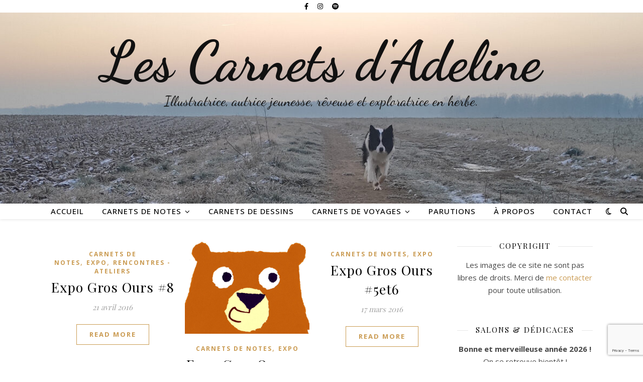

--- FILE ---
content_type: text/html; charset=UTF-8
request_url: https://lescarnetsdadeline.com/tag/exposition/
body_size: 19961
content:
<!DOCTYPE html>
<html lang="fr-FR">
<head>
	<meta charset="UTF-8">
	<meta name="viewport" content="width=device-width, initial-scale=1.0, maximum-scale=1.0, user-scalable=no" />

	<meta name='robots' content='index, follow, max-image-preview:large, max-snippet:-1, max-video-preview:-1' />

	<!-- This site is optimized with the Yoast SEO plugin v26.8 - https://yoast.com/product/yoast-seo-wordpress/ -->
	<title>exposition Archives - Les Carnets d&#039;Adeline</title>
	<link rel="canonical" href="https://lescarnetsdadeline.com/tag/exposition/" />
	<link rel="next" href="https://lescarnetsdadeline.com/tag/exposition/page/2/" />
	<meta property="og:locale" content="fr_FR" />
	<meta property="og:type" content="article" />
	<meta property="og:title" content="exposition Archives - Les Carnets d&#039;Adeline" />
	<meta property="og:url" content="https://lescarnetsdadeline.com/tag/exposition/" />
	<meta property="og:site_name" content="Les Carnets d&#039;Adeline" />
	<meta name="twitter:card" content="summary_large_image" />
	<script type="application/ld+json" class="yoast-schema-graph">{"@context":"https://schema.org","@graph":[{"@type":"CollectionPage","@id":"https://lescarnetsdadeline.com/tag/exposition/","url":"https://lescarnetsdadeline.com/tag/exposition/","name":"exposition Archives - Les Carnets d&#039;Adeline","isPartOf":{"@id":"https://lescarnetsdadeline.com/#website"},"primaryImageOfPage":{"@id":"https://lescarnetsdadeline.com/tag/exposition/#primaryimage"},"image":{"@id":"https://lescarnetsdadeline.com/tag/exposition/#primaryimage"},"thumbnailUrl":"https://lescarnetsdadeline.com/wp-content/uploads/2016/04/Visuel-08A.jpg","breadcrumb":{"@id":"https://lescarnetsdadeline.com/tag/exposition/#breadcrumb"},"inLanguage":"fr-FR"},{"@type":"ImageObject","inLanguage":"fr-FR","@id":"https://lescarnetsdadeline.com/tag/exposition/#primaryimage","url":"https://lescarnetsdadeline.com/wp-content/uploads/2016/04/Visuel-08A.jpg","contentUrl":"https://lescarnetsdadeline.com/wp-content/uploads/2016/04/Visuel-08A.jpg","width":1080,"height":530,"caption":"Exposition Gros Ours"},{"@type":"BreadcrumbList","@id":"https://lescarnetsdadeline.com/tag/exposition/#breadcrumb","itemListElement":[{"@type":"ListItem","position":1,"name":"Accueil","item":"https://lescarnetsdadeline.com/"},{"@type":"ListItem","position":2,"name":"exposition"}]},{"@type":"WebSite","@id":"https://lescarnetsdadeline.com/#website","url":"https://lescarnetsdadeline.com/","name":"Les Carnets d&#039;Adeline","description":"Illustratrice, autrice jeunesse, rêveuse et exploratrice en herbe.","potentialAction":[{"@type":"SearchAction","target":{"@type":"EntryPoint","urlTemplate":"https://lescarnetsdadeline.com/?s={search_term_string}"},"query-input":{"@type":"PropertyValueSpecification","valueRequired":true,"valueName":"search_term_string"}}],"inLanguage":"fr-FR"}]}</script>
	<!-- / Yoast SEO plugin. -->


<link rel='dns-prefetch' href='//fonts.googleapis.com' />
<link rel="alternate" type="application/rss+xml" title="Les Carnets d&#039;Adeline &raquo; Flux" href="https://lescarnetsdadeline.com/feed/" />
<link rel="alternate" type="application/rss+xml" title="Les Carnets d&#039;Adeline &raquo; Flux des commentaires" href="https://lescarnetsdadeline.com/comments/feed/" />
<link rel="alternate" type="application/rss+xml" title="Les Carnets d&#039;Adeline &raquo; Flux de l’étiquette exposition" href="https://lescarnetsdadeline.com/tag/exposition/feed/" />
		<!-- This site uses the Google Analytics by ExactMetrics plugin v8.11.0 - Using Analytics tracking - https://www.exactmetrics.com/ -->
		<!-- Note: ExactMetrics is not currently configured on this site. The site owner needs to authenticate with Google Analytics in the ExactMetrics settings panel. -->
					<!-- No tracking code set -->
				<!-- / Google Analytics by ExactMetrics -->
		<style id='wp-img-auto-sizes-contain-inline-css' type='text/css'>
img:is([sizes=auto i],[sizes^="auto," i]){contain-intrinsic-size:3000px 1500px}
/*# sourceURL=wp-img-auto-sizes-contain-inline-css */
</style>
<link rel='stylesheet' id='sbi_styles-css' href='https://lescarnetsdadeline.com/wp-content/plugins/instagram-feed/css/sbi-styles.min.css?ver=6.10.0' type='text/css' media='all' />
<style id='wp-emoji-styles-inline-css' type='text/css'>

	img.wp-smiley, img.emoji {
		display: inline !important;
		border: none !important;
		box-shadow: none !important;
		height: 1em !important;
		width: 1em !important;
		margin: 0 0.07em !important;
		vertical-align: -0.1em !important;
		background: none !important;
		padding: 0 !important;
	}
/*# sourceURL=wp-emoji-styles-inline-css */
</style>
<style id='wp-block-library-inline-css' type='text/css'>
:root{--wp-block-synced-color:#7a00df;--wp-block-synced-color--rgb:122,0,223;--wp-bound-block-color:var(--wp-block-synced-color);--wp-editor-canvas-background:#ddd;--wp-admin-theme-color:#007cba;--wp-admin-theme-color--rgb:0,124,186;--wp-admin-theme-color-darker-10:#006ba1;--wp-admin-theme-color-darker-10--rgb:0,107,160.5;--wp-admin-theme-color-darker-20:#005a87;--wp-admin-theme-color-darker-20--rgb:0,90,135;--wp-admin-border-width-focus:2px}@media (min-resolution:192dpi){:root{--wp-admin-border-width-focus:1.5px}}.wp-element-button{cursor:pointer}:root .has-very-light-gray-background-color{background-color:#eee}:root .has-very-dark-gray-background-color{background-color:#313131}:root .has-very-light-gray-color{color:#eee}:root .has-very-dark-gray-color{color:#313131}:root .has-vivid-green-cyan-to-vivid-cyan-blue-gradient-background{background:linear-gradient(135deg,#00d084,#0693e3)}:root .has-purple-crush-gradient-background{background:linear-gradient(135deg,#34e2e4,#4721fb 50%,#ab1dfe)}:root .has-hazy-dawn-gradient-background{background:linear-gradient(135deg,#faaca8,#dad0ec)}:root .has-subdued-olive-gradient-background{background:linear-gradient(135deg,#fafae1,#67a671)}:root .has-atomic-cream-gradient-background{background:linear-gradient(135deg,#fdd79a,#004a59)}:root .has-nightshade-gradient-background{background:linear-gradient(135deg,#330968,#31cdcf)}:root .has-midnight-gradient-background{background:linear-gradient(135deg,#020381,#2874fc)}:root{--wp--preset--font-size--normal:16px;--wp--preset--font-size--huge:42px}.has-regular-font-size{font-size:1em}.has-larger-font-size{font-size:2.625em}.has-normal-font-size{font-size:var(--wp--preset--font-size--normal)}.has-huge-font-size{font-size:var(--wp--preset--font-size--huge)}.has-text-align-center{text-align:center}.has-text-align-left{text-align:left}.has-text-align-right{text-align:right}.has-fit-text{white-space:nowrap!important}#end-resizable-editor-section{display:none}.aligncenter{clear:both}.items-justified-left{justify-content:flex-start}.items-justified-center{justify-content:center}.items-justified-right{justify-content:flex-end}.items-justified-space-between{justify-content:space-between}.screen-reader-text{border:0;clip-path:inset(50%);height:1px;margin:-1px;overflow:hidden;padding:0;position:absolute;width:1px;word-wrap:normal!important}.screen-reader-text:focus{background-color:#ddd;clip-path:none;color:#444;display:block;font-size:1em;height:auto;left:5px;line-height:normal;padding:15px 23px 14px;text-decoration:none;top:5px;width:auto;z-index:100000}html :where(.has-border-color){border-style:solid}html :where([style*=border-top-color]){border-top-style:solid}html :where([style*=border-right-color]){border-right-style:solid}html :where([style*=border-bottom-color]){border-bottom-style:solid}html :where([style*=border-left-color]){border-left-style:solid}html :where([style*=border-width]){border-style:solid}html :where([style*=border-top-width]){border-top-style:solid}html :where([style*=border-right-width]){border-right-style:solid}html :where([style*=border-bottom-width]){border-bottom-style:solid}html :where([style*=border-left-width]){border-left-style:solid}html :where(img[class*=wp-image-]){height:auto;max-width:100%}:where(figure){margin:0 0 1em}html :where(.is-position-sticky){--wp-admin--admin-bar--position-offset:var(--wp-admin--admin-bar--height,0px)}@media screen and (max-width:600px){html :where(.is-position-sticky){--wp-admin--admin-bar--position-offset:0px}}

/*# sourceURL=wp-block-library-inline-css */
</style><style id='global-styles-inline-css' type='text/css'>
:root{--wp--preset--aspect-ratio--square: 1;--wp--preset--aspect-ratio--4-3: 4/3;--wp--preset--aspect-ratio--3-4: 3/4;--wp--preset--aspect-ratio--3-2: 3/2;--wp--preset--aspect-ratio--2-3: 2/3;--wp--preset--aspect-ratio--16-9: 16/9;--wp--preset--aspect-ratio--9-16: 9/16;--wp--preset--color--black: #000000;--wp--preset--color--cyan-bluish-gray: #abb8c3;--wp--preset--color--white: #ffffff;--wp--preset--color--pale-pink: #f78da7;--wp--preset--color--vivid-red: #cf2e2e;--wp--preset--color--luminous-vivid-orange: #ff6900;--wp--preset--color--luminous-vivid-amber: #fcb900;--wp--preset--color--light-green-cyan: #7bdcb5;--wp--preset--color--vivid-green-cyan: #00d084;--wp--preset--color--pale-cyan-blue: #8ed1fc;--wp--preset--color--vivid-cyan-blue: #0693e3;--wp--preset--color--vivid-purple: #9b51e0;--wp--preset--gradient--vivid-cyan-blue-to-vivid-purple: linear-gradient(135deg,rgb(6,147,227) 0%,rgb(155,81,224) 100%);--wp--preset--gradient--light-green-cyan-to-vivid-green-cyan: linear-gradient(135deg,rgb(122,220,180) 0%,rgb(0,208,130) 100%);--wp--preset--gradient--luminous-vivid-amber-to-luminous-vivid-orange: linear-gradient(135deg,rgb(252,185,0) 0%,rgb(255,105,0) 100%);--wp--preset--gradient--luminous-vivid-orange-to-vivid-red: linear-gradient(135deg,rgb(255,105,0) 0%,rgb(207,46,46) 100%);--wp--preset--gradient--very-light-gray-to-cyan-bluish-gray: linear-gradient(135deg,rgb(238,238,238) 0%,rgb(169,184,195) 100%);--wp--preset--gradient--cool-to-warm-spectrum: linear-gradient(135deg,rgb(74,234,220) 0%,rgb(151,120,209) 20%,rgb(207,42,186) 40%,rgb(238,44,130) 60%,rgb(251,105,98) 80%,rgb(254,248,76) 100%);--wp--preset--gradient--blush-light-purple: linear-gradient(135deg,rgb(255,206,236) 0%,rgb(152,150,240) 100%);--wp--preset--gradient--blush-bordeaux: linear-gradient(135deg,rgb(254,205,165) 0%,rgb(254,45,45) 50%,rgb(107,0,62) 100%);--wp--preset--gradient--luminous-dusk: linear-gradient(135deg,rgb(255,203,112) 0%,rgb(199,81,192) 50%,rgb(65,88,208) 100%);--wp--preset--gradient--pale-ocean: linear-gradient(135deg,rgb(255,245,203) 0%,rgb(182,227,212) 50%,rgb(51,167,181) 100%);--wp--preset--gradient--electric-grass: linear-gradient(135deg,rgb(202,248,128) 0%,rgb(113,206,126) 100%);--wp--preset--gradient--midnight: linear-gradient(135deg,rgb(2,3,129) 0%,rgb(40,116,252) 100%);--wp--preset--font-size--small: 13px;--wp--preset--font-size--medium: 20px;--wp--preset--font-size--large: 36px;--wp--preset--font-size--x-large: 42px;--wp--preset--spacing--20: 0.44rem;--wp--preset--spacing--30: 0.67rem;--wp--preset--spacing--40: 1rem;--wp--preset--spacing--50: 1.5rem;--wp--preset--spacing--60: 2.25rem;--wp--preset--spacing--70: 3.38rem;--wp--preset--spacing--80: 5.06rem;--wp--preset--shadow--natural: 6px 6px 9px rgba(0, 0, 0, 0.2);--wp--preset--shadow--deep: 12px 12px 50px rgba(0, 0, 0, 0.4);--wp--preset--shadow--sharp: 6px 6px 0px rgba(0, 0, 0, 0.2);--wp--preset--shadow--outlined: 6px 6px 0px -3px rgb(255, 255, 255), 6px 6px rgb(0, 0, 0);--wp--preset--shadow--crisp: 6px 6px 0px rgb(0, 0, 0);}:where(.is-layout-flex){gap: 0.5em;}:where(.is-layout-grid){gap: 0.5em;}body .is-layout-flex{display: flex;}.is-layout-flex{flex-wrap: wrap;align-items: center;}.is-layout-flex > :is(*, div){margin: 0;}body .is-layout-grid{display: grid;}.is-layout-grid > :is(*, div){margin: 0;}:where(.wp-block-columns.is-layout-flex){gap: 2em;}:where(.wp-block-columns.is-layout-grid){gap: 2em;}:where(.wp-block-post-template.is-layout-flex){gap: 1.25em;}:where(.wp-block-post-template.is-layout-grid){gap: 1.25em;}.has-black-color{color: var(--wp--preset--color--black) !important;}.has-cyan-bluish-gray-color{color: var(--wp--preset--color--cyan-bluish-gray) !important;}.has-white-color{color: var(--wp--preset--color--white) !important;}.has-pale-pink-color{color: var(--wp--preset--color--pale-pink) !important;}.has-vivid-red-color{color: var(--wp--preset--color--vivid-red) !important;}.has-luminous-vivid-orange-color{color: var(--wp--preset--color--luminous-vivid-orange) !important;}.has-luminous-vivid-amber-color{color: var(--wp--preset--color--luminous-vivid-amber) !important;}.has-light-green-cyan-color{color: var(--wp--preset--color--light-green-cyan) !important;}.has-vivid-green-cyan-color{color: var(--wp--preset--color--vivid-green-cyan) !important;}.has-pale-cyan-blue-color{color: var(--wp--preset--color--pale-cyan-blue) !important;}.has-vivid-cyan-blue-color{color: var(--wp--preset--color--vivid-cyan-blue) !important;}.has-vivid-purple-color{color: var(--wp--preset--color--vivid-purple) !important;}.has-black-background-color{background-color: var(--wp--preset--color--black) !important;}.has-cyan-bluish-gray-background-color{background-color: var(--wp--preset--color--cyan-bluish-gray) !important;}.has-white-background-color{background-color: var(--wp--preset--color--white) !important;}.has-pale-pink-background-color{background-color: var(--wp--preset--color--pale-pink) !important;}.has-vivid-red-background-color{background-color: var(--wp--preset--color--vivid-red) !important;}.has-luminous-vivid-orange-background-color{background-color: var(--wp--preset--color--luminous-vivid-orange) !important;}.has-luminous-vivid-amber-background-color{background-color: var(--wp--preset--color--luminous-vivid-amber) !important;}.has-light-green-cyan-background-color{background-color: var(--wp--preset--color--light-green-cyan) !important;}.has-vivid-green-cyan-background-color{background-color: var(--wp--preset--color--vivid-green-cyan) !important;}.has-pale-cyan-blue-background-color{background-color: var(--wp--preset--color--pale-cyan-blue) !important;}.has-vivid-cyan-blue-background-color{background-color: var(--wp--preset--color--vivid-cyan-blue) !important;}.has-vivid-purple-background-color{background-color: var(--wp--preset--color--vivid-purple) !important;}.has-black-border-color{border-color: var(--wp--preset--color--black) !important;}.has-cyan-bluish-gray-border-color{border-color: var(--wp--preset--color--cyan-bluish-gray) !important;}.has-white-border-color{border-color: var(--wp--preset--color--white) !important;}.has-pale-pink-border-color{border-color: var(--wp--preset--color--pale-pink) !important;}.has-vivid-red-border-color{border-color: var(--wp--preset--color--vivid-red) !important;}.has-luminous-vivid-orange-border-color{border-color: var(--wp--preset--color--luminous-vivid-orange) !important;}.has-luminous-vivid-amber-border-color{border-color: var(--wp--preset--color--luminous-vivid-amber) !important;}.has-light-green-cyan-border-color{border-color: var(--wp--preset--color--light-green-cyan) !important;}.has-vivid-green-cyan-border-color{border-color: var(--wp--preset--color--vivid-green-cyan) !important;}.has-pale-cyan-blue-border-color{border-color: var(--wp--preset--color--pale-cyan-blue) !important;}.has-vivid-cyan-blue-border-color{border-color: var(--wp--preset--color--vivid-cyan-blue) !important;}.has-vivid-purple-border-color{border-color: var(--wp--preset--color--vivid-purple) !important;}.has-vivid-cyan-blue-to-vivid-purple-gradient-background{background: var(--wp--preset--gradient--vivid-cyan-blue-to-vivid-purple) !important;}.has-light-green-cyan-to-vivid-green-cyan-gradient-background{background: var(--wp--preset--gradient--light-green-cyan-to-vivid-green-cyan) !important;}.has-luminous-vivid-amber-to-luminous-vivid-orange-gradient-background{background: var(--wp--preset--gradient--luminous-vivid-amber-to-luminous-vivid-orange) !important;}.has-luminous-vivid-orange-to-vivid-red-gradient-background{background: var(--wp--preset--gradient--luminous-vivid-orange-to-vivid-red) !important;}.has-very-light-gray-to-cyan-bluish-gray-gradient-background{background: var(--wp--preset--gradient--very-light-gray-to-cyan-bluish-gray) !important;}.has-cool-to-warm-spectrum-gradient-background{background: var(--wp--preset--gradient--cool-to-warm-spectrum) !important;}.has-blush-light-purple-gradient-background{background: var(--wp--preset--gradient--blush-light-purple) !important;}.has-blush-bordeaux-gradient-background{background: var(--wp--preset--gradient--blush-bordeaux) !important;}.has-luminous-dusk-gradient-background{background: var(--wp--preset--gradient--luminous-dusk) !important;}.has-pale-ocean-gradient-background{background: var(--wp--preset--gradient--pale-ocean) !important;}.has-electric-grass-gradient-background{background: var(--wp--preset--gradient--electric-grass) !important;}.has-midnight-gradient-background{background: var(--wp--preset--gradient--midnight) !important;}.has-small-font-size{font-size: var(--wp--preset--font-size--small) !important;}.has-medium-font-size{font-size: var(--wp--preset--font-size--medium) !important;}.has-large-font-size{font-size: var(--wp--preset--font-size--large) !important;}.has-x-large-font-size{font-size: var(--wp--preset--font-size--x-large) !important;}
/*# sourceURL=global-styles-inline-css */
</style>

<style id='classic-theme-styles-inline-css' type='text/css'>
/*! This file is auto-generated */
.wp-block-button__link{color:#fff;background-color:#32373c;border-radius:9999px;box-shadow:none;text-decoration:none;padding:calc(.667em + 2px) calc(1.333em + 2px);font-size:1.125em}.wp-block-file__button{background:#32373c;color:#fff;text-decoration:none}
/*# sourceURL=/wp-includes/css/classic-themes.min.css */
</style>
<link rel='stylesheet' id='wp-components-css' href='https://lescarnetsdadeline.com/wp-includes/css/dist/components/style.min.css?ver=6.9' type='text/css' media='all' />
<link rel='stylesheet' id='wp-preferences-css' href='https://lescarnetsdadeline.com/wp-includes/css/dist/preferences/style.min.css?ver=6.9' type='text/css' media='all' />
<link rel='stylesheet' id='wp-block-editor-css' href='https://lescarnetsdadeline.com/wp-includes/css/dist/block-editor/style.min.css?ver=6.9' type='text/css' media='all' />
<link rel='stylesheet' id='wp-reusable-blocks-css' href='https://lescarnetsdadeline.com/wp-includes/css/dist/reusable-blocks/style.min.css?ver=6.9' type='text/css' media='all' />
<link rel='stylesheet' id='wp-patterns-css' href='https://lescarnetsdadeline.com/wp-includes/css/dist/patterns/style.min.css?ver=6.9' type='text/css' media='all' />
<link rel='stylesheet' id='wp-editor-css' href='https://lescarnetsdadeline.com/wp-includes/css/dist/editor/style.min.css?ver=6.9' type='text/css' media='all' />
<link rel='stylesheet' id='block-robo-gallery-style-css-css' href='https://lescarnetsdadeline.com/wp-content/plugins/robo-gallery/includes/extensions/block/dist/blocks.style.build.css?ver=5.1.1' type='text/css' media='all' />
<link rel='stylesheet' id='contact-form-7-css' href='https://lescarnetsdadeline.com/wp-content/plugins/contact-form-7/includes/css/styles.css?ver=6.1.4' type='text/css' media='all' />
<link rel='stylesheet' id='stcr-font-awesome-css' href='https://lescarnetsdadeline.com/wp-content/plugins/subscribe-to-comments-reloaded/includes/css/font-awesome.min.css?ver=6.9' type='text/css' media='all' />
<link rel='stylesheet' id='stcr-style-css' href='https://lescarnetsdadeline.com/wp-content/plugins/subscribe-to-comments-reloaded/includes/css/stcr-style.css?ver=6.9' type='text/css' media='all' />
<link rel='stylesheet' id='wpos-slick-style-css' href='https://lescarnetsdadeline.com/wp-content/plugins/wp-responsive-recent-post-slider/assets/css/slick.css?ver=3.7.1' type='text/css' media='all' />
<link rel='stylesheet' id='wppsac-public-style-css' href='https://lescarnetsdadeline.com/wp-content/plugins/wp-responsive-recent-post-slider/assets/css/recent-post-style.css?ver=3.7.1' type='text/css' media='all' />
<link rel='stylesheet' id='ashe-style-css' href='https://lescarnetsdadeline.com/wp-content/themes/ashe-pro-premium/style.css?ver=3.5.9' type='text/css' media='all' />
<link rel='stylesheet' id='ashe-responsive-css' href='https://lescarnetsdadeline.com/wp-content/themes/ashe-pro-premium/assets/css/responsive.css?ver=3.5.9' type='text/css' media='all' />
<link rel='stylesheet' id='fontello-css' href='https://lescarnetsdadeline.com/wp-content/themes/ashe-pro-premium/assets/css/fontello.css?ver=3.5.4' type='text/css' media='all' />
<link rel='stylesheet' id='slick-css' href='https://lescarnetsdadeline.com/wp-content/themes/ashe-pro-premium/assets/css/slick.css?ver=6.9' type='text/css' media='all' />
<link rel='stylesheet' id='scrollbar-css' href='https://lescarnetsdadeline.com/wp-content/themes/ashe-pro-premium/assets/css/perfect-scrollbar.css?ver=6.9' type='text/css' media='all' />
<link rel='stylesheet' id='ashe_enqueue_Dancing_Script-css' href='https://fonts.googleapis.com/css?family=Dancing+Script%3A100%2C200%2C300%2C400%2C500%2C600%2C700%2C800%2C900&#038;ver=1.0.0' type='text/css' media='all' />
<link rel='stylesheet' id='ashe_enqueue_Open_Sans-css' href='https://fonts.googleapis.com/css?family=Open+Sans%3A100%2C200%2C300%2C400%2C500%2C600%2C700%2C800%2C900&#038;ver=1.0.0' type='text/css' media='all' />
<link rel='stylesheet' id='ashe_enqueue_Playfair_Display-css' href='https://fonts.googleapis.com/css?family=Playfair+Display%3A100%2C200%2C300%2C400%2C500%2C600%2C700%2C800%2C900&#038;ver=1.0.0' type='text/css' media='all' />
<script type="text/javascript" src="https://lescarnetsdadeline.com/wp-includes/js/jquery/jquery.min.js?ver=3.7.1" id="jquery-core-js"></script>
<script type="text/javascript" src="https://lescarnetsdadeline.com/wp-includes/js/jquery/jquery-migrate.min.js?ver=3.4.1" id="jquery-migrate-js"></script>
<link rel="https://api.w.org/" href="https://lescarnetsdadeline.com/wp-json/" /><link rel="alternate" title="JSON" type="application/json" href="https://lescarnetsdadeline.com/wp-json/wp/v2/tags/11" /><link rel="EditURI" type="application/rsd+xml" title="RSD" href="https://lescarnetsdadeline.com/xmlrpc.php?rsd" />
<meta name="generator" content="WordPress 6.9" />
<style id="ashe_dynamic_css">#top-bar,#top-menu .sub-menu {background-color: #ffffff;}#top-bar a {color: #000000;}#top-menu .sub-menu,#top-menu .sub-menu a {border-color: rgba(0,0,0, 0.05);}#top-bar a:hover,#top-bar li.current-menu-item > a,#top-bar li.current-menu-ancestor > a,#top-bar .sub-menu li.current-menu-item > a,#top-bar .sub-menu li.current-menu-ancestor> a {color: #ca9b52;}.header-logo a,.site-description {color: #111111;}.entry-header {background-color: #ffffff;}#main-nav,#main-menu .sub-menu,#main-nav #s {background-color: #ffffff;}#main-nav a,#main-nav .svg-inline--fa,#main-nav #s,.instagram-title h2 {color: #000000;}.main-nav-sidebar span,.mobile-menu-btn span {background-color: #000000;}#main-nav {box-shadow: 0px 1px 5px rgba(0,0,0, 0.1);}#main-menu .sub-menu,#main-menu .sub-menu a {border-color: rgba(0,0,0, 0.05);}#main-nav #s::-webkit-input-placeholder { /* Chrome/Opera/Safari */color: rgba(0,0,0, 0.7);}#main-nav #s::-moz-placeholder { /* Firefox 19+ */color: rgba(0,0,0, 0.7);}#main-nav #s:-ms-input-placeholder { /* IE 10+ */color: rgba(0,0,0, 0.7);}#main-nav #s:-moz-placeholder { /* Firefox 18- */color: rgba(0,0,0, 0.7);}#main-nav a:hover,#main-nav .svg-inline--fa:hover,#main-nav li.current-menu-item > a,#main-nav li.current-menu-ancestor > a,#main-nav .sub-menu li.current-menu-item > a,#main-nav .sub-menu li.current-menu-ancestor> a {color: #ca9b52;}.main-nav-sidebar:hover span,.mobile-menu-btn:hover span {background-color: #ca9b52;}/* Background */.sidebar-alt,.main-content,.featured-slider-area,#featured-links,.page-content select,.page-content input,.page-content textarea {background-color: #ffffff;}.page-content #featured-links h6,.instagram-title h2 {background-color: rgba(255,255,255, 0.85);}.ashe_promo_box_widget h6 {background-color: #ffffff;}.ashe_promo_box_widget .promo-box:after{border-color: #ffffff;}/* Text */.page-content,.page-content select,.page-content input,.page-content textarea,.page-content .post-author a,.page-content .ashe-widget a,.page-content .comment-author,.page-content #featured-links h6,.ashe_promo_box_widget h6 {color: #464646;}/* Title */.page-content h1,.page-content h2,.page-content h3,.page-content h4,.page-content h5,.page-content h6,.page-content .post-title a,.page-content .author-description h4 a,.page-content .related-posts h4 a,.page-content .blog-pagination .previous-page a,.page-content .blog-pagination .next-page a,blockquote,.page-content .post-share a {color: #030303;}.sidebar-alt-close-btn span {background-color: #030303;}.page-content .post-title a:hover {color: rgba(3,3,3, 0.75);}/* Meta */.page-content .post-date,.page-content .post-comments,.page-content .meta-sep,.page-content .post-author,.page-content [data-layout*="list"] .post-author a,.page-content .related-post-date,.page-content .comment-meta a,.page-content .author-share a,.page-content .post-tags a,.page-content .tagcloud a,.widget_categories li,.widget_archive li,.ashe-subscribe-text p,.rpwwt-post-author,.rpwwt-post-categories,.rpwwt-post-date,.rpwwt-post-comments-number {color: #a1a1a1;}.page-content input::-webkit-input-placeholder { /* Chrome/Opera/Safari */color: #a1a1a1;}.page-content input::-moz-placeholder { /* Firefox 19+ */color: #a1a1a1;}.page-content input:-ms-input-placeholder { /* IE 10+ */color: #a1a1a1;}.page-content input:-moz-placeholder { /* Firefox 18- */color: #a1a1a1;}/* Accent */.page-content a,.post-categories,#page-wrap .ashe-widget.widget_text a,#page-wrap .ashe-widget.ashe_author_widget a {color: #ca9b52;}/* Disable TMP.page-content .elementor a,.page-content .elementor a:hover {color: inherit;}*/.ps-container > .ps-scrollbar-y-rail > .ps-scrollbar-y {background: #ca9b52;}.page-content a:hover {color: rgba(202,155,82, 0.8);}blockquote {border-color: #ca9b52;}.slide-caption {color: #ffffff;background: #ca9b52;}/* Selection */::-moz-selection {color: #ffffff;background: #ca9b52;}::selection {color: #ffffff;background: #ca9b52;}.page-content .wprm-rating-star svg polygon {stroke: #ca9b52;}.page-content .wprm-rating-star-full svg polygon,.page-content .wprm-comment-rating svg path,.page-content .comment-form-wprm-rating svg path{fill: #ca9b52;}/* Border */.page-content .post-footer,[data-layout*="list"] .blog-grid > li,.page-content .author-description,.page-content .related-posts,.page-content .entry-comments,.page-content .ashe-widget li,.page-content #wp-calendar,.page-content #wp-calendar caption,.page-content #wp-calendar tbody td,.page-content .widget_nav_menu li a,.page-content .widget_pages li a,.page-content .tagcloud a,.page-content select,.page-content input,.page-content textarea,.widget-title h2:before,.widget-title h2:after,.post-tags a,.gallery-caption,.wp-caption-text,table tr,table th,table td,pre,.page-content .wprm-recipe-instruction {border-color: #e8e8e8;}.page-content .wprm-recipe {box-shadow: 0 0 3px 1px #e8e8e8;}hr {background-color: #e8e8e8;}.wprm-recipe-details-container,.wprm-recipe-notes-container p {background-color: rgba(232,232,232, 0.4);}/* Buttons */.widget_search .svg-fa-wrap,.widget_search #searchsubmit,.single-navigation i,.page-content input.submit,.page-content .blog-pagination.numeric a,.page-content .blog-pagination.load-more a,.page-content .mc4wp-form-fields input[type="submit"],.page-content .widget_wysija input[type="submit"],.page-content .post-password-form input[type="submit"],.page-content .wpcf7 [type="submit"],.page-content .wprm-recipe-print,.page-content .wprm-jump-to-recipe-shortcode,.page-content .wprm-print-recipe-shortcode {color: #ffffff;background-color: #333333;}.single-navigation i:hover,.page-content input.submit:hover,.ashe-boxed-style .page-content input.submit:hover,.page-content .blog-pagination.numeric a:hover,.ashe-boxed-style .page-content .blog-pagination.numeric a:hover,.page-content .blog-pagination.numeric span,.page-content .blog-pagination.load-more a:hover,.ashe-boxed-style .page-content .blog-pagination.load-more a:hover,.page-content .mc4wp-form-fields input[type="submit"]:hover,.page-content .widget_wysija input[type="submit"]:hover,.page-content .post-password-form input[type="submit"]:hover,.page-content .wpcf7 [type="submit"]:hover,.page-content .wprm-recipe-print:hover,.page-content .wprm-jump-to-recipe-shortcode:hover,.page-content .wprm-print-recipe-shortcode:hover {color: #ffffff;background-color: #ca9b52;}/* Image Overlay */.image-overlay,#infscr-loading,.page-content h4.image-overlay,.image-overlay a,.post-slider .prev-arrow,.post-slider .next-arrow,.header-slider-prev-arrow,.header-slider-next-arrow,.page-content .image-overlay a,#featured-slider .slick-arrow,#featured-slider .slider-dots,.header-slider-dots {color: #ffffff;}.image-overlay,#infscr-loading,.page-content h4.image-overlay {background-color: rgba(73,73,73, 0.3);}/* Background */#page-footer,#page-footer select,#page-footer input,#page-footer textarea {background-color: #f6f6f6;}/* Text */#page-footer,#page-footer a,#page-footer select,#page-footer input,#page-footer textarea {color: #333333;}/* Title */#page-footer h1,#page-footer h2,#page-footer h3,#page-footer h4,#page-footer h5,#page-footer h6 {color: #111111;}/* Accent */#page-footer a:hover {color: #ca9b52;}/* Border */#page-footer a,#page-footer .ashe-widget li,#page-footer #wp-calendar,#page-footer #wp-calendar caption,#page-footer #wp-calendar th,#page-footer #wp-calendar td,#page-footer .widget_nav_menu li a,#page-footer select,#page-footer input,#page-footer textarea,#page-footer .widget-title h2:before,#page-footer .widget-title h2:after,.footer-widgets,.category-description,.tag-description {border-color: #e0dbdb;}#page-footer hr {background-color: #e0dbdb;}.ashe-preloader-wrap {background-color: #333333;}@media screen and ( max-width: 768px ) {.mini-logo {display: none;}}@media screen and ( max-width: 768px ) {.mini-logo a {max-width: 60px !important;} }@media screen and ( max-width: 640px ) {.related-posts {display: none;}}.header-logo a {font-family: 'Dancing Script';font-size: 110px;line-height: 96px;letter-spacing: 0px;font-weight: 700;}.site-description {font-family: 'Dancing Script';}.header-logo .site-description {font-size: 28px;}#top-menu li a {font-family: 'Open Sans';font-size: 13px;line-height: 25px;letter-spacing: 0.8px;font-weight: 500;}.top-bar-socials a {font-size: 13px;line-height: 25px;}#top-bar .mobile-menu-btn {line-height: 25px;}#top-menu .sub-menu > li > a {font-size: 11px;line-height: 3.7;letter-spacing: 0.8px;}@media screen and ( max-width: 979px ) {.top-bar-socials {float: none !important;}.top-bar-socials a {line-height: 40px !important;}}#main-menu li a,.mobile-menu-btn a {font-family: 'Open Sans';font-size: 15px;line-height: 30px;letter-spacing: 1px;font-weight: 500;}#mobile-menu li {font-family: 'Open Sans';font-size: 15px;line-height: 3.4;letter-spacing: 1px;font-weight: 500;}.main-nav-search,#main-nav #s,.dark-mode-switcher,.main-nav-socials-trigger {font-size: 15px;line-height: 30px;}#main-nav #s {line-height: 31px;}#main-menu li.menu-item-has-children>a:after {font-size: 15px;}#main-nav {min-height:30px;}.main-nav-sidebar,.mini-logo {height:30px;}#main-menu .sub-menu > li > a,#mobile-menu .sub-menu > li {font-size: 12px;line-height: 3.8;letter-spacing: 0.8px;}.mobile-menu-btn {font-size: 18px;line-height: 30px;}.main-nav-socials a {font-size: 14px;line-height: 30px;}#top-menu li a,#main-menu li a,#mobile-menu li,.mobile-menu-btn a {text-transform: uppercase;}.post-meta,#wp-calendar thead th,#wp-calendar caption,h1,h2,h3,h4,h5,h6,blockquote p,#reply-title,#reply-title a {font-family: 'Playfair Display';}/* font size 40px */h1 {font-size: 30px;}/* font size 36px */h2 {font-size: 27px;}/* font size 30px */h3 {font-size: 23px;}/* font size 24px */h4 {font-size: 18px;}/* font size 22px */h5,.page-content .wprm-recipe-name,.page-content .wprm-recipe-header {font-size: 16px;}/* font size 20px */h6 {font-size: 15px;}/* font size 19px */blockquote p {font-size: 16px;}/* font size 18px */.related-posts h4 a {font-size: 16px;}/* font size 16px */.author-description h4,.category-description h4,.tag-description h4,#reply-title,#reply-title a,.comment-title,.widget-title h2,.ashe_author_widget h3 {font-size: 15px;}.post-title,.page-title {line-height: 38px;}/* letter spacing 0.5px */.slider-title,.post-title,.page-title,.related-posts h4 a {letter-spacing: 1px;}/* letter spacing 1.5px */.widget-title h2,.author-description h4,.category-description h4,.tag-description h4,.comment-title,#reply-title,#reply-title a,.ashe_author_widget h3 {letter-spacing: 2px;}/* letter spacing 2px */.related-posts h3 {letter-spacing: 2.5px;}/* font weight */h1,h2,h3,h4,h5,h6 {font-weight: 400;}h1,h2,h3,h4,h5,h6 {font-style: normal;}h1,h2,h3,h4,h5,h6 {text-transform: none;}body,.page-404 h2,#featured-links h6,.ashe_promo_box_widget h6,.comment-author,.related-posts h3,.instagram-title h2,input,textarea,select,.no-result-found h1,.ashe-subscribe-text h4,.widget_wysija_cont .updated,.widget_wysija_cont .error,.widget_wysija_cont .xdetailed-errors {font-family: 'Open Sans';}body,.page-404 h2,.no-result-found h1 {font-weight: 400;}body,.comment-author {font-size: 15px;}body p,.post-content,.post-content li,.comment-text li {line-height: 25px;}/* letter spacing 0 */body p,.post-content,.comment-author,.widget_recent_comments li,.widget_meta li,.widget_recent_comments li,.widget_pages > ul > li,.widget_archive li,.widget_categories > ul > li,.widget_recent_entries ul li,.widget_nav_menu li,.related-post-date,.post-media .image-overlay a,.post-meta,.rpwwt-post-title {letter-spacing: 0px;}/* letter spacing 0.5 + */.post-author,.post-media .image-overlay span,blockquote p {letter-spacing: 0.5px;}/* letter spacing 1 + */#main-nav #searchform input,#featured-links h6,.ashe_promo_box_widget h6,.instagram-title h2,.ashe-subscribe-text h4,.page-404 p,#wp-calendar caption {letter-spacing: 1px;}/* letter spacing 2 + */.comments-area #submit,.tagcloud a,.mc4wp-form-fields input[type='submit'],.widget_wysija input[type='submit'],.slider-read-more a,.post-categories a,.read-more a,.no-result-found h1,.blog-pagination a,.blog-pagination span {letter-spacing: 2px;}/* font size 18px */.post-media .image-overlay p,.post-media .image-overlay a {font-size: 18px;}/* font size 16px */.ashe_social_widget .social-icons a {font-size: 16px;}/* font size 14px */.post-author,.post-share,.related-posts h3,input,textarea,select,.comment-reply-link,.wp-caption-text,.author-share a,#featured-links h6,.ashe_promo_box_widget h6,#wp-calendar,.instagram-title h2 {font-size: 14px;}/* font size 13px */.slider-categories,.slider-read-more a,.read-more a,.blog-pagination a,.blog-pagination span,.footer-socials a,.rpwwt-post-author,.rpwwt-post-categories,.rpwwt-post-date,.rpwwt-post-comments-number,.copyright-info,.footer-menu-container {font-size: 13px;}/* font size 12px */.post-categories a,.post-tags a,.widget_recent_entries ul li span,#wp-calendar caption,#wp-calendar tfoot #prev a,#wp-calendar tfoot #next a {font-size: 12px;}/* font size 11px */.related-post-date,.comment-meta,.tagcloud a {font-size: 11px !important;}.boxed-wrapper {max-width: 1140px;}.sidebar-alt {max-width: 340px;left: -340px; padding: 85px 35px 0px;}.sidebar-left,.sidebar-right {width: 290px;}[data-layout*="rsidebar"] .main-container,[data-layout*="lsidebar"] .main-container {float: left;width: calc(100% - 290px);width: -webkit-calc(100% - 290px);}[data-layout*="lrsidebar"] .main-container {width: calc(100% - 580px);width: -webkit-calc(100% - 580px);}[data-layout*="fullwidth"] .main-container {width: 100%;}#top-bar > div,#main-nav > div,#featured-links,.main-content,.page-footer-inner,.featured-slider-area.boxed-wrapper {padding-left: 30px;padding-right: 30px;}[data-layout*="list"] .blog-grid .has-post-thumbnail .post-media,[data-layout*="list"] .blog-grid .format-gallery .post-media {float: left;max-width: 300px;width: 100%;}[data-layout*="list"] .blog-grid .has-post-thumbnail .post-media img {width: 100%;}[data-layout*="list"] .blog-grid .has-post-thumbnail .post-content-wrap,[data-layout*="list"] .blog-grid .format-gallery .post-content-wrap {width: calc(100% - 300px);width: -webkit-calc(100% - 300px);float: left;padding-left: 20px;}[data-layout*="list"] .blog-grid > li {padding-bottom: 20px;}.entry-header:not(.html-image) {height: 380px;background-size: cover;}.entry-header-slider div {height: 380px;}.entry-header:not(.html-image) {background-position: center center;}.header-logo {padding-top: 50px;}.logo-img {max-width: 500px;}.mini-logo a {max-width: 70px;}@media screen and (max-width: 880px) {.logo-img { max-width: 300px;}}#main-nav {text-align: center;}.main-nav-icons.main-nav-socials-mobile {left: 30px;}.main-nav-socials-trigger {position: absolute;top: 0px;left: 30px;}.main-nav-sidebar + .main-nav-socials-trigger {left: 60px;}.mini-logo + .main-nav-socials-trigger {right: 60px;left: auto;}.main-nav-sidebar {position: absolute;top: 0px;left: 30px;z-index: 1;}.main-nav-icons {position: absolute;top: 0px;right: 30px;z-index: 2;}.mini-logo {position: absolute;left: auto;top: 0;}.main-nav-sidebar ~ .mini-logo {margin-left: 30px;}#featured-slider.boxed-wrapper {max-width: 1140px;}.slider-item-bg {height: 410px;}#featured-links .featured-link {margin-top: 20px;}#featured-links .featured-link {margin-right: 20px;}#featured-links .featured-link:nth-of-type(3n) {margin-right: 0;}#featured-links .featured-link {width: calc( (100% - 40px) / 3 - 1px);width: -webkit-calc( (100% - 40px) / 3 - 1px);}.featured-link:nth-child(4) .cv-inner {display: none;}.featured-link:nth-child(5) .cv-inner {display: none;}.featured-link:nth-child(6) .cv-inner {display: none;}.blog-grid > li,.main-container .featured-slider-area {margin-bottom: 20px;}[data-layout*="col2"] .blog-grid > li,[data-layout*="col3"] .blog-grid > li,[data-layout*="col4"] .blog-grid > li {display: inline-block;vertical-align: top;margin-right: 20px;}[data-layout*="col2"] .blog-grid > li:nth-of-type(2n+2),[data-layout*="col3"] .blog-grid > li:nth-of-type(3n+3),[data-layout*="col4"] .blog-grid > li:nth-of-type(4n+4) {margin-right: 0;}[data-layout*="col1"] .blog-grid > li {width: 100%;}[data-layout*="col2"] .blog-grid > li {width: calc((100% - 20px ) / 2 - 1px);width: -webkit-calc((100% - 20px ) / 2 - 1px);}[data-layout*="col3"] .blog-grid > li {width: calc((100% - 2 * 20px ) / 3 - 2px);width: -webkit-calc((100% - 2 * 20px ) / 3 - 2px);}[data-layout*="col4"] .blog-grid > li {width: calc((100% - 3 * 20px ) / 4 - 1px);width: -webkit-calc((100% - 3 * 20px ) / 4 - 1px);}[data-layout*="rsidebar"] .sidebar-right {padding-left: 20px;}[data-layout*="lsidebar"] .sidebar-left {padding-right: 20px;}[data-layout*="lrsidebar"] .sidebar-right {padding-left: 20px;}[data-layout*="lrsidebar"] .sidebar-left {padding-right: 20px;}.blog-grid .post-header,.blog-grid .read-more,[data-layout*="list"] .post-share {text-align: center;}p.has-drop-cap:not(:focus)::first-letter {float: left;margin: 0px 12px 0 0;font-family: 'Playfair Display';font-size: 80px;line-height: 65px;text-align: center;text-transform: uppercase;color: #030303;}@-moz-document url-prefix() {p.has-drop-cap:not(:focus)::first-letter {margin-top: 10px !important;}}[data-dropcaps*='yes'] .post-content > p:first-of-type:first-letter {float: left;margin: 0px 12px 0 0;font-family: 'Playfair Display';font-size: 80px;line-height: 65px;text-align: center;text-transform: uppercase;color: #030303;}@-moz-document url-prefix() {[data-dropcaps*='yes'] .post-content > p:first-of-type:first-letter {margin-top: 10px !important;}}.footer-widgets > .ashe-widget {width: 30%;margin-right: 5%;}.footer-widgets > .ashe-widget:nth-child(3n+3) {margin-right: 0;}.footer-widgets > .ashe-widget:nth-child(3n+4) {clear: both;}.copyright-info {float: right;}.footer-socials {float: left;}.footer-menu-container {float: right;}#footer-menu {float: left;}#footer-menu > li {margin-right: 5px;}.footer-menu-container:after {float: left;margin-right: 5px;}.cssload-container{width:100%;height:36px;text-align:center}.cssload-speeding-wheel{width:36px;height:36px;margin:0 auto;border:2px solid #ffffff;border-radius:50%;border-left-color:transparent;border-right-color:transparent;animation:cssload-spin 575ms infinite linear;-o-animation:cssload-spin 575ms infinite linear;-ms-animation:cssload-spin 575ms infinite linear;-webkit-animation:cssload-spin 575ms infinite linear;-moz-animation:cssload-spin 575ms infinite linear}@keyframes cssload-spin{100%{transform:rotate(360deg);transform:rotate(360deg)}}@-o-keyframes cssload-spin{100%{-o-transform:rotate(360deg);transform:rotate(360deg)}}@-ms-keyframes cssload-spin{100%{-ms-transform:rotate(360deg);transform:rotate(360deg)}}@-webkit-keyframes cssload-spin{100%{-webkit-transform:rotate(360deg);transform:rotate(360deg)}}@-moz-keyframes cssload-spin{100%{-moz-transform:rotate(360deg);transform:rotate(360deg)}}</style><style type="text/css" id="custom-background-css">
body.custom-background { background-color: #ffffff; }
</style>
	</head>

<body class="archive tag tag-exposition tag-11 custom-background wp-embed-responsive wp-theme-ashe-pro-premium">

	<!-- Preloader -->
	
	<!-- Page Wrapper -->
	<div id="page-wrap">

		<!-- Boxed Wrapper -->
		<div id="page-header" >

		
<!-- Instagram Widget -->

<div id="top-bar" class="clear-fix">
	<div >
		
		
		<div class="top-bar-socials">

			
			<a href="https://www.facebook.com/LesCarnetsdAdeline/" target="_blank" aria-label="facebook-f">
					<i class="fab fa-facebook-f"></i>			</a>
			
							<a href="https://www.instagram.com/adeline__ruel/" target="_blank"  aria-label="instagram">
					<i class="fab fa-instagram"></i>				</a>
			
							<a href="https://open.spotify.com/show/1mvX6Zgxx7qZJ45xu845wx" target="_blank"  aria-label="spotify">
					<i class="fab fa-spotify"></i>				</a>
			
			
			
			
			
			
		</div>

	
	</div>
</div><!-- #top-bar -->


<div class="entry-header background-image" data-bg-type="image" style="background-image:url(https://lescarnetsdadeline.com/wp-content/uploads/2025/12/cropped-Entete_Ashe_2025.jpg);" data-video-mp4="" data-video-webm="">
	
	<div class="cvr-container">
		<div class="cvr-outer">
			<div class="cvr-inner">

			
			<div class="header-logo">

				
											<a href="https://lescarnetsdadeline.com/" class="site-title">Les Carnets d&#039;Adeline</a>
					
				
								
				<p class="site-description">Illustratrice, autrice jeunesse, rêveuse et exploratrice en herbe.</p>
				
			</div>
			
			
			</div>
		</div>
	</div>

	

			<a href="https://lescarnetsdadeline.com/" title="Les Carnets d&#039;Adeline" class="header-image-logo"></a>
		
</div>


<div id="main-nav" class="clear-fix" data-fixed="" data-close-on-click = "" data-mobile-fixed="1">

	<div >

		<!-- Alt Sidebar Icon -->
		
		<!-- Mini Logo -->
		
		<!-- Social Trigger Icon -->
		
		<!-- Icons -->
		<div class="main-nav-icons">

			
							<div class="dark-mode-switcher" aria-label="Dark Mode Switcher">
					<i class="far fa-moon"></i>
				</div>
			
						<div class="main-nav-search" aria-label="Rechercher">
				<i class="fa-solid fa-magnifying-glass"></i>
				<i class="fa-solid fa-xmark"></i>
				<form role="search" method="get" id="searchform" class="clear-fix" action="https://lescarnetsdadeline.com/"><input type="search" name="s" id="s" placeholder="Search..." data-placeholder="Type &amp; hit Enter..." value="" /><span class="svg-fa-wrap"><i class="fa-solid fa-magnifying-glass"></i></span><input type="submit" id="searchsubmit" value="st" /></form>			</div>
					</div>

		<nav class="main-menu-container"><ul id="main-menu" class=""><li id="menu-item-13" class="menu-item menu-item-type-custom menu-item-object-custom menu-item-home menu-item-13"><a href="http://lescarnetsdadeline.com/">Accueil</a></li>
<li id="menu-item-16" class="menu-item menu-item-type-taxonomy menu-item-object-category menu-item-has-children menu-item-16"><a href="https://lescarnetsdadeline.com/category/carnets-de-notes/">Carnets de notes</a>
<ul class="sub-menu">
	<li id="menu-item-2718" class="menu-item menu-item-type-taxonomy menu-item-object-category menu-item-2718"><a href="https://lescarnetsdadeline.com/category/carnets-de-notes/podcast/">Podcast</a></li>
	<li id="menu-item-1355" class="menu-item menu-item-type-taxonomy menu-item-object-category menu-item-1355"><a href="https://lescarnetsdadeline.com/category/carnets-de-notes/parutions/">Parutions</a></li>
	<li id="menu-item-1226" class="menu-item menu-item-type-taxonomy menu-item-object-category menu-item-1226"><a href="https://lescarnetsdadeline.com/category/carnets-de-notes/rencontres-ateliers/">Rencontres &#8211; Ateliers</a></li>
	<li id="menu-item-1066" class="menu-item menu-item-type-taxonomy menu-item-object-category menu-item-1066"><a href="https://lescarnetsdadeline.com/category/carnets-de-notes/dedicaces/">Dédicaces</a></li>
	<li id="menu-item-202" class="menu-item menu-item-type-taxonomy menu-item-object-category menu-item-202"><a href="https://lescarnetsdadeline.com/category/carnets-de-notes/expo/">Expo</a></li>
</ul>
</li>
<li id="menu-item-25" class="menu-item menu-item-type-post_type menu-item-object-page menu-item-home menu-item-25"><a href="https://lescarnetsdadeline.com/carnets-de-dessins/" title="Carnet de dessins">Carnets de dessins</a></li>
<li id="menu-item-17" class="menu-item menu-item-type-taxonomy menu-item-object-category menu-item-has-children menu-item-17"><a href="https://lescarnetsdadeline.com/category/carnets-de-voyages/">Carnets de voyages</a>
<ul class="sub-menu">
	<li id="menu-item-1556" class="menu-item menu-item-type-taxonomy menu-item-object-category menu-item-1556"><a href="https://lescarnetsdadeline.com/category/carnets-de-voyages/bourgogne/">Bourgogne</a></li>
	<li id="menu-item-715" class="menu-item menu-item-type-taxonomy menu-item-object-category menu-item-715"><a href="https://lescarnetsdadeline.com/category/carnets-de-voyages/bretagne/">Bretagne</a></li>
	<li id="menu-item-2126" class="menu-item menu-item-type-taxonomy menu-item-object-category menu-item-2126"><a href="https://lescarnetsdadeline.com/category/carnets-de-voyages/canaries/">Canaries</a></li>
	<li id="menu-item-714" class="menu-item menu-item-type-taxonomy menu-item-object-category menu-item-714"><a href="https://lescarnetsdadeline.com/category/carnets-de-voyages/irlande/">Irlande</a></li>
</ul>
</li>
<li id="menu-item-1319" class="menu-item menu-item-type-post_type menu-item-object-page menu-item-1319"><a href="https://lescarnetsdadeline.com/parutions/">PARUTIONS</a></li>
<li id="menu-item-14" class="menu-item menu-item-type-post_type menu-item-object-page menu-item-14"><a href="https://lescarnetsdadeline.com/a-propos/">À propos</a></li>
<li id="menu-item-21" class="menu-item menu-item-type-post_type menu-item-object-page menu-item-21"><a href="https://lescarnetsdadeline.com/contact/">CONTACT</a></li>
</ul></nav>
		<!-- Mobile Menu Button -->
		<span class="mobile-menu-btn" aria-label="Mobile Menu">
			<div>
			<i class="fas fa-angle-double-down"></i>			</div>
		</span>

	</div>

	<nav class="mobile-menu-container"><ul id="mobile-menu" class=""><li class="menu-item menu-item-type-custom menu-item-object-custom menu-item-home menu-item-13"><a href="http://lescarnetsdadeline.com/">Accueil</a></li>
<li class="menu-item menu-item-type-taxonomy menu-item-object-category menu-item-has-children menu-item-16"><a href="https://lescarnetsdadeline.com/category/carnets-de-notes/">Carnets de notes</a>
<ul class="sub-menu">
	<li class="menu-item menu-item-type-taxonomy menu-item-object-category menu-item-2718"><a href="https://lescarnetsdadeline.com/category/carnets-de-notes/podcast/">Podcast</a></li>
	<li class="menu-item menu-item-type-taxonomy menu-item-object-category menu-item-1355"><a href="https://lescarnetsdadeline.com/category/carnets-de-notes/parutions/">Parutions</a></li>
	<li class="menu-item menu-item-type-taxonomy menu-item-object-category menu-item-1226"><a href="https://lescarnetsdadeline.com/category/carnets-de-notes/rencontres-ateliers/">Rencontres &#8211; Ateliers</a></li>
	<li class="menu-item menu-item-type-taxonomy menu-item-object-category menu-item-1066"><a href="https://lescarnetsdadeline.com/category/carnets-de-notes/dedicaces/">Dédicaces</a></li>
	<li class="menu-item menu-item-type-taxonomy menu-item-object-category menu-item-202"><a href="https://lescarnetsdadeline.com/category/carnets-de-notes/expo/">Expo</a></li>
</ul>
</li>
<li class="menu-item menu-item-type-post_type menu-item-object-page menu-item-home menu-item-25"><a href="https://lescarnetsdadeline.com/carnets-de-dessins/" title="Carnet de dessins">Carnets de dessins</a></li>
<li class="menu-item menu-item-type-taxonomy menu-item-object-category menu-item-has-children menu-item-17"><a href="https://lescarnetsdadeline.com/category/carnets-de-voyages/">Carnets de voyages</a>
<ul class="sub-menu">
	<li class="menu-item menu-item-type-taxonomy menu-item-object-category menu-item-1556"><a href="https://lescarnetsdadeline.com/category/carnets-de-voyages/bourgogne/">Bourgogne</a></li>
	<li class="menu-item menu-item-type-taxonomy menu-item-object-category menu-item-715"><a href="https://lescarnetsdadeline.com/category/carnets-de-voyages/bretagne/">Bretagne</a></li>
	<li class="menu-item menu-item-type-taxonomy menu-item-object-category menu-item-2126"><a href="https://lescarnetsdadeline.com/category/carnets-de-voyages/canaries/">Canaries</a></li>
	<li class="menu-item menu-item-type-taxonomy menu-item-object-category menu-item-714"><a href="https://lescarnetsdadeline.com/category/carnets-de-voyages/irlande/">Irlande</a></li>
</ul>
</li>
<li class="menu-item menu-item-type-post_type menu-item-object-page menu-item-1319"><a href="https://lescarnetsdadeline.com/parutions/">PARUTIONS</a></li>
<li class="menu-item menu-item-type-post_type menu-item-object-page menu-item-14"><a href="https://lescarnetsdadeline.com/a-propos/">À propos</a></li>
<li class="menu-item menu-item-type-post_type menu-item-object-page menu-item-21"><a href="https://lescarnetsdadeline.com/contact/">CONTACT</a></li>
 </ul></nav>	
</div><!-- #main-nav -->

		</div><!-- .boxed-wrapper -->

		<!-- Page Content -->
		<div class="page-content">

			
<div class="main-content clear-fix boxed-wrapper" data-layout="col3-rsidebar" data-sidebar-sticky="1" data-sidebar-width="270">
	
	
	<div class="main-container">
				<ul class="blog-grid">

		<li>
<article id="post-238" class="blog-post clear-fix post-238 post type-post status-publish format-gallery has-post-thumbnail hentry category-carnets-de-notes category-expo category-rencontres-ateliers tag-atelier tag-exposition tag-gros-ours post_format-post-format-gallery">

		<div class="post-media">
			</div>
	
	<header class="post-header">

 		<div class="post-categories"><a href="https://lescarnetsdadeline.com/category/carnets-de-notes/" rel="category tag">Carnets de notes</a>,&nbsp;&nbsp;<a href="https://lescarnetsdadeline.com/category/carnets-de-notes/expo/" rel="category tag">Expo</a>,&nbsp;&nbsp;<a href="https://lescarnetsdadeline.com/category/carnets-de-notes/rencontres-ateliers/" rel="category tag">Rencontres - Ateliers</a> </div>
				<h2 class="post-title">
			<a href="https://lescarnetsdadeline.com/expo-gros-ours-8/" target="_self">Expo Gros Ours #8</a>
		</h2>
		
				<div class="post-meta clear-fix">
						<span class="post-date">21 avril 2016</span>
			
			<span class="meta-sep">/</span>

					</div>
				
	</header>

	
	
	<div class="read-more">
		<a href="https://lescarnetsdadeline.com/expo-gros-ours-8/" target="_self">Read More</a>
	</div>
	
		<footer class="post-footer">

		
			
	      <div class="post-share">

		    		    <a class="facebook-share" target="_blank" href="https://www.facebook.com/sharer/sharer.php?u=https://lescarnetsdadeline.com/expo-gros-ours-8/">
			<i class="fab fa-facebook-f"></i>
		</a>
		
		
		
				<a class="whatsapp-share" target="_blank" href="https://api.whatsapp.com/send?text=*Expo%20Gros%20Ours%20#8*nÉtape%208%20:%20intervention/lecture/atelier%20Mercredi%20dernier,%20j&rsquo;étais%20à%20Bezons%20et%20plus%20précisément%20à%20la%20Médiathèque%20pour%20rencontrer%20les%20enfants%20des%20classes%20maternelle%20et%20centre%20aéré%20des%20environs.nhttps://lescarnetsdadeline.com/expo-gros-ours-8/">
			<i class="fa-brands fa-square-whatsapp"></i>
		</a>										
		
		
		
		
	</div>
	
	</footer>
	
	<!-- Related Posts -->
	
</article></li><li>
<article id="post-221" class="blog-post clear-fix post-221 post type-post status-publish format-standard has-post-thumbnail hentry category-carnets-de-notes category-expo tag-exposition tag-gros-ours">

		<div class="post-media">
		<a href="https://lescarnetsdadeline.com/expo-gros-ours-7/" target="_self"></a><img width="700" height="530" src="https://lescarnetsdadeline.com/wp-content/uploads/2016/04/Visuel-700x530.jpg" class="attachment-ashe-grid-thumbnail size-ashe-grid-thumbnail wp-post-image" alt="Le doudou de Gros Ours" decoding="async" fetchpriority="high" />	</div>
	
	<header class="post-header">

 		<div class="post-categories"><a href="https://lescarnetsdadeline.com/category/carnets-de-notes/" rel="category tag">Carnets de notes</a>,&nbsp;&nbsp;<a href="https://lescarnetsdadeline.com/category/carnets-de-notes/expo/" rel="category tag">Expo</a> </div>
				<h2 class="post-title">
			<a href="https://lescarnetsdadeline.com/expo-gros-ours-7/" target="_self">Expo Gros Ours #7</a>
		</h2>
		
				<div class="post-meta clear-fix">
						<span class="post-date">5 avril 2016</span>
			
			<span class="meta-sep">/</span>

					</div>
				
	</header>

	
	
	<div class="read-more">
		<a href="https://lescarnetsdadeline.com/expo-gros-ours-7/" target="_self">Read More</a>
	</div>
	
		<footer class="post-footer">

		
			
	      <div class="post-share">

		    		    <a class="facebook-share" target="_blank" href="https://www.facebook.com/sharer/sharer.php?u=https://lescarnetsdadeline.com/expo-gros-ours-7/">
			<i class="fab fa-facebook-f"></i>
		</a>
		
		
		
				<a class="whatsapp-share" target="_blank" href="https://api.whatsapp.com/send?text=*Expo%20Gros%20Ours%20#7*nÉtape%207%20:%20Exposition%20!%20Et%20c&rsquo;est%20parti%20!%20La%20Médiathèque%20de%20Bezons%20a%20bien%20reçu%20mes%20illustrations%20(pfiouuu&#8230;)%20et%20l&rsquo;expo%20est%20prête%20et%20débute%20aujourd&rsquo;hui%20!nhttps://lescarnetsdadeline.com/expo-gros-ours-7/">
			<i class="fa-brands fa-square-whatsapp"></i>
		</a>										
		
		
		
		
	</div>
	
	</footer>
	
	<!-- Related Posts -->
	
</article></li><li>
<article id="post-200" class="blog-post clear-fix post-200 post type-post status-publish format-gallery has-post-thumbnail hentry category-carnets-de-notes category-expo tag-exposition tag-gros-ours post_format-post-format-gallery">

		<div class="post-media">
			</div>
	
	<header class="post-header">

 		<div class="post-categories"><a href="https://lescarnetsdadeline.com/category/carnets-de-notes/" rel="category tag">Carnets de notes</a>,&nbsp;&nbsp;<a href="https://lescarnetsdadeline.com/category/carnets-de-notes/expo/" rel="category tag">Expo</a> </div>
				<h2 class="post-title">
			<a href="https://lescarnetsdadeline.com/expo-gros-ours-5/" target="_self">Expo Gros Ours #5et6</a>
		</h2>
		
				<div class="post-meta clear-fix">
						<span class="post-date">17 mars 2016</span>
			
			<span class="meta-sep">/</span>

					</div>
				
	</header>

	
	
	<div class="read-more">
		<a href="https://lescarnetsdadeline.com/expo-gros-ours-5/" target="_self">Read More</a>
	</div>
	
		<footer class="post-footer">

		
			
	      <div class="post-share">

		    		    <a class="facebook-share" target="_blank" href="https://www.facebook.com/sharer/sharer.php?u=https://lescarnetsdadeline.com/expo-gros-ours-5/">
			<i class="fab fa-facebook-f"></i>
		</a>
		
		
		
				<a class="whatsapp-share" target="_blank" href="https://api.whatsapp.com/send?text=*Expo%20Gros%20Ours%20#5et6*nÉtape%205%20:%20Création%20Et%20hop,%20deux%20nouvelles%20illustrations%20!nhttps://lescarnetsdadeline.com/expo-gros-ours-5/">
			<i class="fa-brands fa-square-whatsapp"></i>
		</a>										
		
		
		
		
	</div>
	
	</footer>
	
	<!-- Related Posts -->
	
</article></li><li>
<article id="post-183" class="blog-post clear-fix post-183 post type-post status-publish format-gallery has-post-thumbnail hentry category-carnets-de-notes category-expo tag-exposition tag-gros-ours post_format-post-format-gallery">

		<div class="post-media">
			</div>
	
	<header class="post-header">

 		<div class="post-categories"><a href="https://lescarnetsdadeline.com/category/carnets-de-notes/" rel="category tag">Carnets de notes</a>,&nbsp;&nbsp;<a href="https://lescarnetsdadeline.com/category/carnets-de-notes/expo/" rel="category tag">Expo</a> </div>
				<h2 class="post-title">
			<a href="https://lescarnetsdadeline.com/expo-gros-ours-4/" target="_self">Expo Gros Ours #4</a>
		</h2>
		
				<div class="post-meta clear-fix">
						<span class="post-date">10 mars 2016</span>
			
			<span class="meta-sep">/</span>

					</div>
				
	</header>

	
	
	<div class="read-more">
		<a href="https://lescarnetsdadeline.com/expo-gros-ours-4/" target="_self">Read More</a>
	</div>
	
		<footer class="post-footer">

		
			
	      <div class="post-share">

		    		    <a class="facebook-share" target="_blank" href="https://www.facebook.com/sharer/sharer.php?u=https://lescarnetsdadeline.com/expo-gros-ours-4/">
			<i class="fab fa-facebook-f"></i>
		</a>
		
		
		
				<a class="whatsapp-share" target="_blank" href="https://api.whatsapp.com/send?text=*Expo%20Gros%20Ours%20#4*nÉtape%204%20:%20Création%20Et%20voici%20une%20nouvelle%20illustration%20pour%20l&rsquo;expo%20qui%20se%20rapproche%20à%20grands%20pas%20!nhttps://lescarnetsdadeline.com/expo-gros-ours-4/">
			<i class="fa-brands fa-square-whatsapp"></i>
		</a>										
		
		
		
		
	</div>
	
	</footer>
	
	<!-- Related Posts -->
	
</article></li><li>
<article id="post-151" class="blog-post clear-fix post-151 post type-post status-publish format-gallery has-post-thumbnail hentry category-carnets-de-notes category-expo tag-exposition tag-gros-ours post_format-post-format-gallery">

		<div class="post-media">
			</div>
	
	<header class="post-header">

 		<div class="post-categories"><a href="https://lescarnetsdadeline.com/category/carnets-de-notes/" rel="category tag">Carnets de notes</a>,&nbsp;&nbsp;<a href="https://lescarnetsdadeline.com/category/carnets-de-notes/expo/" rel="category tag">Expo</a> </div>
				<h2 class="post-title">
			<a href="https://lescarnetsdadeline.com/expo-gros-ours-3/" target="_self">Expo Gros Ours #3</a>
		</h2>
		
				<div class="post-meta clear-fix">
						<span class="post-date">19 février 2016</span>
			
			<span class="meta-sep">/</span>

					</div>
				
	</header>

	
	
	<div class="read-more">
		<a href="https://lescarnetsdadeline.com/expo-gros-ours-3/" target="_self">Read More</a>
	</div>
	
		<footer class="post-footer">

		
			
	      <div class="post-share">

		    		    <a class="facebook-share" target="_blank" href="https://www.facebook.com/sharer/sharer.php?u=https://lescarnetsdadeline.com/expo-gros-ours-3/">
			<i class="fab fa-facebook-f"></i>
		</a>
		
		
		
				<a class="whatsapp-share" target="_blank" href="https://api.whatsapp.com/send?text=*Expo%20Gros%20Ours%20#3*nÉtape%203%20:%20Créationnhttps://lescarnetsdadeline.com/expo-gros-ours-3/">
			<i class="fa-brands fa-square-whatsapp"></i>
		</a>										
		
		
		
		
	</div>
	
	</footer>
	
	<!-- Related Posts -->
	
</article></li><li>
<article id="post-136" class="blog-post clear-fix post-136 post type-post status-publish format-gallery has-post-thumbnail hentry category-carnets-de-notes category-expo tag-exposition tag-gros-ours post_format-post-format-gallery">

		<div class="post-media">
			</div>
	
	<header class="post-header">

 		<div class="post-categories"><a href="https://lescarnetsdadeline.com/category/carnets-de-notes/" rel="category tag">Carnets de notes</a>,&nbsp;&nbsp;<a href="https://lescarnetsdadeline.com/category/carnets-de-notes/expo/" rel="category tag">Expo</a> </div>
				<h2 class="post-title">
			<a href="https://lescarnetsdadeline.com/expo-gros-ours-2/" target="_self">Expo Gros Ours #2</a>
		</h2>
		
				<div class="post-meta clear-fix">
						<span class="post-date">11 février 2016</span>
			
			<span class="meta-sep">/</span>

					</div>
				
	</header>

	
	
	<div class="read-more">
		<a href="https://lescarnetsdadeline.com/expo-gros-ours-2/" target="_self">Read More</a>
	</div>
	
		<footer class="post-footer">

		
			
	      <div class="post-share">

		    		    <a class="facebook-share" target="_blank" href="https://www.facebook.com/sharer/sharer.php?u=https://lescarnetsdadeline.com/expo-gros-ours-2/">
			<i class="fab fa-facebook-f"></i>
		</a>
		
		
		
				<a class="whatsapp-share" target="_blank" href="https://api.whatsapp.com/send?text=*Expo%20Gros%20Ours%20#2*nÉtape%202%20:%20Créationnhttps://lescarnetsdadeline.com/expo-gros-ours-2/">
			<i class="fa-brands fa-square-whatsapp"></i>
		</a>										
		
		
		
		
	</div>
	
	</footer>
	
	<!-- Related Posts -->
	
</article></li>
		</ul>

		
<nav class="blog-pagination clear-fix numeric" data-max-pages="2" data-loading="Loading..." >

<span class="numeric-current-page">1</span><a href="https://lescarnetsdadeline.com/tag/exposition/page/2/">2</a><a href="https://lescarnetsdadeline.com/tag/exposition/page/2/" class="numeric-next-page" ><i class="fa-solid fa-arrow-right-long"></i></a>
</nav>
	</div><!-- .main-container -->

	
<div class="sidebar-right-wrap">
	<aside class="sidebar-right">
		<div id="text-2" class="ashe-widget widget_text"><div class="widget-title"><h2>Copyright</h2></div>			<div class="textwidget"><p style="text-align: center;">
  Les images de ce site ne sont pas libres de droits. Merci de <a href="http://lescarnetsdadeline.com/contact/">me contacter</a> pour toute utilisation.</p>
</div>
		</div><div id="text-5" class="ashe-widget widget_text"><div class="widget-title"><h2>Salons &#038; dédicaces</h2></div>			<div class="textwidget"><p style="text-align: center;"><strong>Bonne et merveilleuse année 2026 !</strong><br />
On se retrouve bientôt !</p>
</div>
		</div><div id="ashe_author_widget-4" class="ashe-widget ashe_author_widget">	    <a href="https://lescarnetsdadeline.com/a-propos/" target="_self">
	    	<img src="https://lescarnetsdadeline.com/wp-content/uploads/2025/12/Photo_Rond.jpg" width="1245" height="1245" class="author-img-circle" alt="" />
	    </a>
	    <h3>Autrice &amp; Illustratrice</h3><p>Bienvenue !
Je suis autrice-illustratrice jeunesse, passionnée par la nature et le vivant.
Sur ce site, vous trouverez mes livres, mes illustrations et quelques fragments de vie.</p></div><div id="ashe_social_widget-3" class="ashe-widget ashe_social_widget"><div class="widget-title"><h2>Suivez moi</h2></div>        <div class="social-icons">
                      <a href="https://www.facebook.com/LesCarnetsdAdeline/" target="_blank">
                <i class="fab fa-facebook-f"></i>
            </a>
          
          
                      <a href="https://www.instagram.com/adeline__ruel/" target="_blank">
                <i class="fab fa-instagram"></i>
            </a>
          
          
          
          
          
          
          
          
          
          
          
          
          
          
        </div>
        <style>
           #ashe_social_widget-3 .social-icons a {
                    color: #111111;
                }
    
                #ashe_social_widget-3 .social-icons a:hover {
                    color: #ca9b52;
                }        </style>
        </div>	</aside>
</div>
</div>

		</div><!-- .page-content -->

		<!-- Page Footer -->
		<footer id="page-footer" class="clear-fix">
			
			<!-- Scroll Top Button -->
						<span class="scrolltop icon-angle-up"></span>
			
			<!-- Instagram Widget -->
			<div class="footer-instagram-widget">
	<div id="block-23" class="ashe-instagram-widget widget_block">
<div id="sb_instagram"  class="sbi sbi_mob_col_4 sbi_tab_col_6 sbi_col_8 sbi_width_resp" style="padding-bottom: 2px;"	 data-feedid="*2"  data-res="auto" data-cols="8" data-colsmobile="4" data-colstablet="6" data-num="8" data-nummobile="8" data-item-padding="1"	 data-shortcode-atts="{&quot;feed&quot;:&quot;2&quot;}"  data-postid="136" data-locatornonce="6ffe8fceca" data-imageaspectratio="1:1" data-sbi-flags="favorLocal">
	
	<div id="sbi_images"  style="gap: 2px;">
		<div class="sbi_item sbi_type_image sbi_new sbi_transition"
	id="sbi_18371660572094157" data-date="1768826621">
	<div class="sbi_photo_wrap">
		<a class="sbi_photo" href="https://www.instagram.com/p/DTsVRtjDHh5/" target="_blank" rel="noopener nofollow"
			data-full-res="https://scontent-lhr8-2.cdninstagram.com/v/t51.82787-15/619832894_18505342084074202_2931050629378195011_n.webp?stp=dst-jpg_e35_tt6&#038;_nc_cat=101&#038;ccb=7-5&#038;_nc_sid=18de74&#038;efg=eyJlZmdfdGFnIjoiRkVFRC5iZXN0X2ltYWdlX3VybGdlbi5DMyJ9&#038;_nc_ohc=1gGs8Uz31nEQ7kNvwFNjkZB&#038;_nc_oc=Adlla79F6fCv5Gh1XhgJUa7CnE3rnqLWwiVDbt2OM4lbkSk1C9nS6X5LQhhbQZ0q9SI&#038;_nc_zt=23&#038;_nc_ht=scontent-lhr8-2.cdninstagram.com&#038;edm=ANo9K5cEAAAA&#038;_nc_gid=ktcAviv3CBRmCh4Y2keGWw&#038;oh=00_AfrPjwN1y3eQRRLZ4EZrL77_W1Da7Sksf8zfjl4TCt9S9A&#038;oe=697B3273"
			data-img-src-set="{&quot;d&quot;:&quot;https:\/\/scontent-lhr8-2.cdninstagram.com\/v\/t51.82787-15\/619832894_18505342084074202_2931050629378195011_n.webp?stp=dst-jpg_e35_tt6&amp;_nc_cat=101&amp;ccb=7-5&amp;_nc_sid=18de74&amp;efg=eyJlZmdfdGFnIjoiRkVFRC5iZXN0X2ltYWdlX3VybGdlbi5DMyJ9&amp;_nc_ohc=1gGs8Uz31nEQ7kNvwFNjkZB&amp;_nc_oc=Adlla79F6fCv5Gh1XhgJUa7CnE3rnqLWwiVDbt2OM4lbkSk1C9nS6X5LQhhbQZ0q9SI&amp;_nc_zt=23&amp;_nc_ht=scontent-lhr8-2.cdninstagram.com&amp;edm=ANo9K5cEAAAA&amp;_nc_gid=ktcAviv3CBRmCh4Y2keGWw&amp;oh=00_AfrPjwN1y3eQRRLZ4EZrL77_W1Da7Sksf8zfjl4TCt9S9A&amp;oe=697B3273&quot;,&quot;150&quot;:&quot;https:\/\/scontent-lhr8-2.cdninstagram.com\/v\/t51.82787-15\/619832894_18505342084074202_2931050629378195011_n.webp?stp=dst-jpg_e35_tt6&amp;_nc_cat=101&amp;ccb=7-5&amp;_nc_sid=18de74&amp;efg=eyJlZmdfdGFnIjoiRkVFRC5iZXN0X2ltYWdlX3VybGdlbi5DMyJ9&amp;_nc_ohc=1gGs8Uz31nEQ7kNvwFNjkZB&amp;_nc_oc=Adlla79F6fCv5Gh1XhgJUa7CnE3rnqLWwiVDbt2OM4lbkSk1C9nS6X5LQhhbQZ0q9SI&amp;_nc_zt=23&amp;_nc_ht=scontent-lhr8-2.cdninstagram.com&amp;edm=ANo9K5cEAAAA&amp;_nc_gid=ktcAviv3CBRmCh4Y2keGWw&amp;oh=00_AfrPjwN1y3eQRRLZ4EZrL77_W1Da7Sksf8zfjl4TCt9S9A&amp;oe=697B3273&quot;,&quot;320&quot;:&quot;https:\/\/scontent-lhr8-2.cdninstagram.com\/v\/t51.82787-15\/619832894_18505342084074202_2931050629378195011_n.webp?stp=dst-jpg_e35_tt6&amp;_nc_cat=101&amp;ccb=7-5&amp;_nc_sid=18de74&amp;efg=eyJlZmdfdGFnIjoiRkVFRC5iZXN0X2ltYWdlX3VybGdlbi5DMyJ9&amp;_nc_ohc=1gGs8Uz31nEQ7kNvwFNjkZB&amp;_nc_oc=Adlla79F6fCv5Gh1XhgJUa7CnE3rnqLWwiVDbt2OM4lbkSk1C9nS6X5LQhhbQZ0q9SI&amp;_nc_zt=23&amp;_nc_ht=scontent-lhr8-2.cdninstagram.com&amp;edm=ANo9K5cEAAAA&amp;_nc_gid=ktcAviv3CBRmCh4Y2keGWw&amp;oh=00_AfrPjwN1y3eQRRLZ4EZrL77_W1Da7Sksf8zfjl4TCt9S9A&amp;oe=697B3273&quot;,&quot;640&quot;:&quot;https:\/\/scontent-lhr8-2.cdninstagram.com\/v\/t51.82787-15\/619832894_18505342084074202_2931050629378195011_n.webp?stp=dst-jpg_e35_tt6&amp;_nc_cat=101&amp;ccb=7-5&amp;_nc_sid=18de74&amp;efg=eyJlZmdfdGFnIjoiRkVFRC5iZXN0X2ltYWdlX3VybGdlbi5DMyJ9&amp;_nc_ohc=1gGs8Uz31nEQ7kNvwFNjkZB&amp;_nc_oc=Adlla79F6fCv5Gh1XhgJUa7CnE3rnqLWwiVDbt2OM4lbkSk1C9nS6X5LQhhbQZ0q9SI&amp;_nc_zt=23&amp;_nc_ht=scontent-lhr8-2.cdninstagram.com&amp;edm=ANo9K5cEAAAA&amp;_nc_gid=ktcAviv3CBRmCh4Y2keGWw&amp;oh=00_AfrPjwN1y3eQRRLZ4EZrL77_W1Da7Sksf8zfjl4TCt9S9A&amp;oe=697B3273&quot;}">
			<span class="sbi-screenreader">Le brouillard s&#039;est installé en ce mois de janvier</span>
									<img decoding="async" src="https://lescarnetsdadeline.com/wp-content/plugins/instagram-feed/img/placeholder.png" alt="Le brouillard s&#039;est installé en ce mois de janvier. Alors, on reste bien au chaud et ce soir on mange une soupe aux poireaux ! (pour la rime, mais c&#039;est meilleur avec des pommes de terre ! 😉 )
.
Illustration extraite de &quot;l’imagier géant du Pere Castor - au fil des mois&quot;, Flammarion jeunesse.
@flammarionjeunesse 
#imagiergeant #hiver #legumes #adelineruel  #froid" aria-hidden="true">
		</a>
	</div>
</div><div class="sbi_item sbi_type_image sbi_new sbi_transition"
	id="sbi_18096862217503100" data-date="1767536635">
	<div class="sbi_photo_wrap">
		<a class="sbi_photo" href="https://www.instagram.com/p/DTF40wcDM8H/" target="_blank" rel="noopener nofollow"
			data-full-res="https://scontent-lhr6-1.cdninstagram.com/v/t51.82787-15/610881327_18503134462074202_5908125242254722533_n.jpg?stp=dst-jpg_e35_tt6&#038;_nc_cat=102&#038;ccb=7-5&#038;_nc_sid=18de74&#038;efg=eyJlZmdfdGFnIjoiRkVFRC5iZXN0X2ltYWdlX3VybGdlbi5DMyJ9&#038;_nc_ohc=X7aPU7_3_t8Q7kNvwE6vBLm&#038;_nc_oc=AdnOOPbMPA7jHnibsF52Q5TUeuaL5tin1e8IXuJhYbXk6wqRhSP2-6ALPrGDK9wwFnk&#038;_nc_zt=23&#038;_nc_ht=scontent-lhr6-1.cdninstagram.com&#038;edm=ANo9K5cEAAAA&#038;_nc_gid=ktcAviv3CBRmCh4Y2keGWw&#038;oh=00_Afq2roMItmp8a_lgxx2axbWzgd8b94TKqbYEULZO9mQ_7w&#038;oe=697B1082"
			data-img-src-set="{&quot;d&quot;:&quot;https:\/\/scontent-lhr6-1.cdninstagram.com\/v\/t51.82787-15\/610881327_18503134462074202_5908125242254722533_n.jpg?stp=dst-jpg_e35_tt6&amp;_nc_cat=102&amp;ccb=7-5&amp;_nc_sid=18de74&amp;efg=eyJlZmdfdGFnIjoiRkVFRC5iZXN0X2ltYWdlX3VybGdlbi5DMyJ9&amp;_nc_ohc=X7aPU7_3_t8Q7kNvwE6vBLm&amp;_nc_oc=AdnOOPbMPA7jHnibsF52Q5TUeuaL5tin1e8IXuJhYbXk6wqRhSP2-6ALPrGDK9wwFnk&amp;_nc_zt=23&amp;_nc_ht=scontent-lhr6-1.cdninstagram.com&amp;edm=ANo9K5cEAAAA&amp;_nc_gid=ktcAviv3CBRmCh4Y2keGWw&amp;oh=00_Afq2roMItmp8a_lgxx2axbWzgd8b94TKqbYEULZO9mQ_7w&amp;oe=697B1082&quot;,&quot;150&quot;:&quot;https:\/\/scontent-lhr6-1.cdninstagram.com\/v\/t51.82787-15\/610881327_18503134462074202_5908125242254722533_n.jpg?stp=dst-jpg_e35_tt6&amp;_nc_cat=102&amp;ccb=7-5&amp;_nc_sid=18de74&amp;efg=eyJlZmdfdGFnIjoiRkVFRC5iZXN0X2ltYWdlX3VybGdlbi5DMyJ9&amp;_nc_ohc=X7aPU7_3_t8Q7kNvwE6vBLm&amp;_nc_oc=AdnOOPbMPA7jHnibsF52Q5TUeuaL5tin1e8IXuJhYbXk6wqRhSP2-6ALPrGDK9wwFnk&amp;_nc_zt=23&amp;_nc_ht=scontent-lhr6-1.cdninstagram.com&amp;edm=ANo9K5cEAAAA&amp;_nc_gid=ktcAviv3CBRmCh4Y2keGWw&amp;oh=00_Afq2roMItmp8a_lgxx2axbWzgd8b94TKqbYEULZO9mQ_7w&amp;oe=697B1082&quot;,&quot;320&quot;:&quot;https:\/\/scontent-lhr6-1.cdninstagram.com\/v\/t51.82787-15\/610881327_18503134462074202_5908125242254722533_n.jpg?stp=dst-jpg_e35_tt6&amp;_nc_cat=102&amp;ccb=7-5&amp;_nc_sid=18de74&amp;efg=eyJlZmdfdGFnIjoiRkVFRC5iZXN0X2ltYWdlX3VybGdlbi5DMyJ9&amp;_nc_ohc=X7aPU7_3_t8Q7kNvwE6vBLm&amp;_nc_oc=AdnOOPbMPA7jHnibsF52Q5TUeuaL5tin1e8IXuJhYbXk6wqRhSP2-6ALPrGDK9wwFnk&amp;_nc_zt=23&amp;_nc_ht=scontent-lhr6-1.cdninstagram.com&amp;edm=ANo9K5cEAAAA&amp;_nc_gid=ktcAviv3CBRmCh4Y2keGWw&amp;oh=00_Afq2roMItmp8a_lgxx2axbWzgd8b94TKqbYEULZO9mQ_7w&amp;oe=697B1082&quot;,&quot;640&quot;:&quot;https:\/\/scontent-lhr6-1.cdninstagram.com\/v\/t51.82787-15\/610881327_18503134462074202_5908125242254722533_n.jpg?stp=dst-jpg_e35_tt6&amp;_nc_cat=102&amp;ccb=7-5&amp;_nc_sid=18de74&amp;efg=eyJlZmdfdGFnIjoiRkVFRC5iZXN0X2ltYWdlX3VybGdlbi5DMyJ9&amp;_nc_ohc=X7aPU7_3_t8Q7kNvwE6vBLm&amp;_nc_oc=AdnOOPbMPA7jHnibsF52Q5TUeuaL5tin1e8IXuJhYbXk6wqRhSP2-6ALPrGDK9wwFnk&amp;_nc_zt=23&amp;_nc_ht=scontent-lhr6-1.cdninstagram.com&amp;edm=ANo9K5cEAAAA&amp;_nc_gid=ktcAviv3CBRmCh4Y2keGWw&amp;oh=00_Afq2roMItmp8a_lgxx2axbWzgd8b94TKqbYEULZO9mQ_7w&amp;oe=697B1082&quot;}">
			<span class="sbi-screenreader">Balade givrée.</span>
									<img decoding="async" src="https://lescarnetsdadeline.com/wp-content/plugins/instagram-feed/img/placeholder.png" alt="Balade givrée." aria-hidden="true">
		</a>
	</div>
</div><div class="sbi_item sbi_type_image sbi_new sbi_transition"
	id="sbi_18085212803009197" data-date="1766598828">
	<div class="sbi_photo_wrap">
		<a class="sbi_photo" href="https://www.instagram.com/p/DSp8GQTjG1I/" target="_blank" rel="noopener nofollow"
			data-full-res="https://scontent-lhr8-2.cdninstagram.com/v/t51.82787-15/605803985_18501376753074202_1767861562465379474_n.webp?stp=dst-jpg_e35_tt6&#038;_nc_cat=106&#038;ccb=7-5&#038;_nc_sid=18de74&#038;efg=eyJlZmdfdGFnIjoiRkVFRC5iZXN0X2ltYWdlX3VybGdlbi5DMyJ9&#038;_nc_ohc=WGxfa0dC0xwQ7kNvwHKumgI&#038;_nc_oc=Adlpe56EarAL7eKjEHy88GDMQPQFM8nyAdNRcLwTwuooMGhvhHk20CIhiNEHUpozJJg&#038;_nc_zt=23&#038;_nc_ht=scontent-lhr8-2.cdninstagram.com&#038;edm=ANo9K5cEAAAA&#038;_nc_gid=ktcAviv3CBRmCh4Y2keGWw&#038;oh=00_AfqOFwQQlDmKdYbAt5NQLpoRJjPfrfSSi_NNR5I-_GxXAw&#038;oe=697B2F00"
			data-img-src-set="{&quot;d&quot;:&quot;https:\/\/scontent-lhr8-2.cdninstagram.com\/v\/t51.82787-15\/605803985_18501376753074202_1767861562465379474_n.webp?stp=dst-jpg_e35_tt6&amp;_nc_cat=106&amp;ccb=7-5&amp;_nc_sid=18de74&amp;efg=eyJlZmdfdGFnIjoiRkVFRC5iZXN0X2ltYWdlX3VybGdlbi5DMyJ9&amp;_nc_ohc=WGxfa0dC0xwQ7kNvwHKumgI&amp;_nc_oc=Adlpe56EarAL7eKjEHy88GDMQPQFM8nyAdNRcLwTwuooMGhvhHk20CIhiNEHUpozJJg&amp;_nc_zt=23&amp;_nc_ht=scontent-lhr8-2.cdninstagram.com&amp;edm=ANo9K5cEAAAA&amp;_nc_gid=ktcAviv3CBRmCh4Y2keGWw&amp;oh=00_AfqOFwQQlDmKdYbAt5NQLpoRJjPfrfSSi_NNR5I-_GxXAw&amp;oe=697B2F00&quot;,&quot;150&quot;:&quot;https:\/\/scontent-lhr8-2.cdninstagram.com\/v\/t51.82787-15\/605803985_18501376753074202_1767861562465379474_n.webp?stp=dst-jpg_e35_tt6&amp;_nc_cat=106&amp;ccb=7-5&amp;_nc_sid=18de74&amp;efg=eyJlZmdfdGFnIjoiRkVFRC5iZXN0X2ltYWdlX3VybGdlbi5DMyJ9&amp;_nc_ohc=WGxfa0dC0xwQ7kNvwHKumgI&amp;_nc_oc=Adlpe56EarAL7eKjEHy88GDMQPQFM8nyAdNRcLwTwuooMGhvhHk20CIhiNEHUpozJJg&amp;_nc_zt=23&amp;_nc_ht=scontent-lhr8-2.cdninstagram.com&amp;edm=ANo9K5cEAAAA&amp;_nc_gid=ktcAviv3CBRmCh4Y2keGWw&amp;oh=00_AfqOFwQQlDmKdYbAt5NQLpoRJjPfrfSSi_NNR5I-_GxXAw&amp;oe=697B2F00&quot;,&quot;320&quot;:&quot;https:\/\/scontent-lhr8-2.cdninstagram.com\/v\/t51.82787-15\/605803985_18501376753074202_1767861562465379474_n.webp?stp=dst-jpg_e35_tt6&amp;_nc_cat=106&amp;ccb=7-5&amp;_nc_sid=18de74&amp;efg=eyJlZmdfdGFnIjoiRkVFRC5iZXN0X2ltYWdlX3VybGdlbi5DMyJ9&amp;_nc_ohc=WGxfa0dC0xwQ7kNvwHKumgI&amp;_nc_oc=Adlpe56EarAL7eKjEHy88GDMQPQFM8nyAdNRcLwTwuooMGhvhHk20CIhiNEHUpozJJg&amp;_nc_zt=23&amp;_nc_ht=scontent-lhr8-2.cdninstagram.com&amp;edm=ANo9K5cEAAAA&amp;_nc_gid=ktcAviv3CBRmCh4Y2keGWw&amp;oh=00_AfqOFwQQlDmKdYbAt5NQLpoRJjPfrfSSi_NNR5I-_GxXAw&amp;oe=697B2F00&quot;,&quot;640&quot;:&quot;https:\/\/scontent-lhr8-2.cdninstagram.com\/v\/t51.82787-15\/605803985_18501376753074202_1767861562465379474_n.webp?stp=dst-jpg_e35_tt6&amp;_nc_cat=106&amp;ccb=7-5&amp;_nc_sid=18de74&amp;efg=eyJlZmdfdGFnIjoiRkVFRC5iZXN0X2ltYWdlX3VybGdlbi5DMyJ9&amp;_nc_ohc=WGxfa0dC0xwQ7kNvwHKumgI&amp;_nc_oc=Adlpe56EarAL7eKjEHy88GDMQPQFM8nyAdNRcLwTwuooMGhvhHk20CIhiNEHUpozJJg&amp;_nc_zt=23&amp;_nc_ht=scontent-lhr8-2.cdninstagram.com&amp;edm=ANo9K5cEAAAA&amp;_nc_gid=ktcAviv3CBRmCh4Y2keGWw&amp;oh=00_AfqOFwQQlDmKdYbAt5NQLpoRJjPfrfSSi_NNR5I-_GxXAw&amp;oe=697B2F00&quot;}">
			<span class="sbi-screenreader">Joyeux Noël à toutes et tous ! 🎄🎉
Je vous souhaite</span>
									<img decoding="async" src="https://lescarnetsdadeline.com/wp-content/plugins/instagram-feed/img/placeholder.png" alt="Joyeux Noël à toutes et tous ! 🎄🎉
Je vous souhaite de passer de beaux moments avec les personnes que vous aimez !
Gros bisous 😘" aria-hidden="true">
		</a>
	</div>
</div><div class="sbi_item sbi_type_carousel sbi_new sbi_transition"
	id="sbi_18147331012381963" data-date="1764074345">
	<div class="sbi_photo_wrap">
		<a class="sbi_photo" href="https://www.instagram.com/p/DRetB14jDIP/" target="_blank" rel="noopener nofollow"
			data-full-res="https://scontent-lhr6-1.cdninstagram.com/v/t51.82787-15/587661255_18496986694074202_15240289167319933_n.webp?stp=dst-jpg_e35_tt6&#038;_nc_cat=109&#038;ccb=7-5&#038;_nc_sid=18de74&#038;efg=eyJlZmdfdGFnIjoiQ0FST1VTRUxfSVRFTS5iZXN0X2ltYWdlX3VybGdlbi5DMyJ9&#038;_nc_ohc=Bq0Rv9yEhuEQ7kNvwFzfccj&#038;_nc_oc=Adl6fq_nzpUcxSL__nFNFrF3Hu6krqt5zDt4KGrpOVZvNdbYMCSG8NMw5_WvchiZODo&#038;_nc_zt=23&#038;_nc_ht=scontent-lhr6-1.cdninstagram.com&#038;edm=ANo9K5cEAAAA&#038;_nc_gid=ktcAviv3CBRmCh4Y2keGWw&#038;oh=00_AfqzYtKKggIYFDwWCh0e3v1voeNB5reSTtc8IDI-0p1DaA&#038;oe=697B1885"
			data-img-src-set="{&quot;d&quot;:&quot;https:\/\/scontent-lhr6-1.cdninstagram.com\/v\/t51.82787-15\/587661255_18496986694074202_15240289167319933_n.webp?stp=dst-jpg_e35_tt6&amp;_nc_cat=109&amp;ccb=7-5&amp;_nc_sid=18de74&amp;efg=eyJlZmdfdGFnIjoiQ0FST1VTRUxfSVRFTS5iZXN0X2ltYWdlX3VybGdlbi5DMyJ9&amp;_nc_ohc=Bq0Rv9yEhuEQ7kNvwFzfccj&amp;_nc_oc=Adl6fq_nzpUcxSL__nFNFrF3Hu6krqt5zDt4KGrpOVZvNdbYMCSG8NMw5_WvchiZODo&amp;_nc_zt=23&amp;_nc_ht=scontent-lhr6-1.cdninstagram.com&amp;edm=ANo9K5cEAAAA&amp;_nc_gid=ktcAviv3CBRmCh4Y2keGWw&amp;oh=00_AfqzYtKKggIYFDwWCh0e3v1voeNB5reSTtc8IDI-0p1DaA&amp;oe=697B1885&quot;,&quot;150&quot;:&quot;https:\/\/scontent-lhr6-1.cdninstagram.com\/v\/t51.82787-15\/587661255_18496986694074202_15240289167319933_n.webp?stp=dst-jpg_e35_tt6&amp;_nc_cat=109&amp;ccb=7-5&amp;_nc_sid=18de74&amp;efg=eyJlZmdfdGFnIjoiQ0FST1VTRUxfSVRFTS5iZXN0X2ltYWdlX3VybGdlbi5DMyJ9&amp;_nc_ohc=Bq0Rv9yEhuEQ7kNvwFzfccj&amp;_nc_oc=Adl6fq_nzpUcxSL__nFNFrF3Hu6krqt5zDt4KGrpOVZvNdbYMCSG8NMw5_WvchiZODo&amp;_nc_zt=23&amp;_nc_ht=scontent-lhr6-1.cdninstagram.com&amp;edm=ANo9K5cEAAAA&amp;_nc_gid=ktcAviv3CBRmCh4Y2keGWw&amp;oh=00_AfqzYtKKggIYFDwWCh0e3v1voeNB5reSTtc8IDI-0p1DaA&amp;oe=697B1885&quot;,&quot;320&quot;:&quot;https:\/\/scontent-lhr6-1.cdninstagram.com\/v\/t51.82787-15\/587661255_18496986694074202_15240289167319933_n.webp?stp=dst-jpg_e35_tt6&amp;_nc_cat=109&amp;ccb=7-5&amp;_nc_sid=18de74&amp;efg=eyJlZmdfdGFnIjoiQ0FST1VTRUxfSVRFTS5iZXN0X2ltYWdlX3VybGdlbi5DMyJ9&amp;_nc_ohc=Bq0Rv9yEhuEQ7kNvwFzfccj&amp;_nc_oc=Adl6fq_nzpUcxSL__nFNFrF3Hu6krqt5zDt4KGrpOVZvNdbYMCSG8NMw5_WvchiZODo&amp;_nc_zt=23&amp;_nc_ht=scontent-lhr6-1.cdninstagram.com&amp;edm=ANo9K5cEAAAA&amp;_nc_gid=ktcAviv3CBRmCh4Y2keGWw&amp;oh=00_AfqzYtKKggIYFDwWCh0e3v1voeNB5reSTtc8IDI-0p1DaA&amp;oe=697B1885&quot;,&quot;640&quot;:&quot;https:\/\/scontent-lhr6-1.cdninstagram.com\/v\/t51.82787-15\/587661255_18496986694074202_15240289167319933_n.webp?stp=dst-jpg_e35_tt6&amp;_nc_cat=109&amp;ccb=7-5&amp;_nc_sid=18de74&amp;efg=eyJlZmdfdGFnIjoiQ0FST1VTRUxfSVRFTS5iZXN0X2ltYWdlX3VybGdlbi5DMyJ9&amp;_nc_ohc=Bq0Rv9yEhuEQ7kNvwFzfccj&amp;_nc_oc=Adl6fq_nzpUcxSL__nFNFrF3Hu6krqt5zDt4KGrpOVZvNdbYMCSG8NMw5_WvchiZODo&amp;_nc_zt=23&amp;_nc_ht=scontent-lhr6-1.cdninstagram.com&amp;edm=ANo9K5cEAAAA&amp;_nc_gid=ktcAviv3CBRmCh4Y2keGWw&amp;oh=00_AfqzYtKKggIYFDwWCh0e3v1voeNB5reSTtc8IDI-0p1DaA&amp;oe=697B1885&quot;}">
			<span class="sbi-screenreader">Planning dédicaces SLPJ !
Si vous ne me croisez pa</span>
			<svg class="svg-inline--fa fa-clone fa-w-16 sbi_lightbox_carousel_icon" aria-hidden="true" aria-label="Clone" data-fa-proƒcessed="" data-prefix="far" data-icon="clone" role="img" xmlns="http://www.w3.org/2000/svg" viewBox="0 0 512 512">
                    <path fill="currentColor" d="M464 0H144c-26.51 0-48 21.49-48 48v48H48c-26.51 0-48 21.49-48 48v320c0 26.51 21.49 48 48 48h320c26.51 0 48-21.49 48-48v-48h48c26.51 0 48-21.49 48-48V48c0-26.51-21.49-48-48-48zM362 464H54a6 6 0 0 1-6-6V150a6 6 0 0 1 6-6h42v224c0 26.51 21.49 48 48 48h224v42a6 6 0 0 1-6 6zm96-96H150a6 6 0 0 1-6-6V54a6 6 0 0 1 6-6h308a6 6 0 0 1 6 6v308a6 6 0 0 1-6 6z"></path>
                </svg>						<img decoding="async" src="https://lescarnetsdadeline.com/wp-content/plugins/instagram-feed/img/placeholder.png" alt="Planning dédicaces SLPJ !
Si vous ne me croisez pas dans les allées du salon, vous pourrez me retrouver :

K10 chez  @flammarionjeunesse :
- VEN. 28 : 14h-16h
- SAM. 29 : 10h-11h15

K12 chez @casterman_jeunesse :
- SAM. 29 : 11h45-13h15

B23 chez @atelierdesnoyers :
- SAM. 29 : 16h-17h

A très bientôt !!! 😃

#slpj_93 #dedicace #adelineruel" aria-hidden="true">
		</a>
	</div>
</div><div class="sbi_item sbi_type_image sbi_new sbi_transition"
	id="sbi_18146105158451937" data-date="1762930593">
	<div class="sbi_photo_wrap">
		<a class="sbi_photo" href="https://www.instagram.com/p/DQ8nfqRjJzS/" target="_blank" rel="noopener nofollow"
			data-full-res="https://scontent-lhr6-1.cdninstagram.com/v/t51.82787-15/579644496_18495118264074202_6985405730465270313_n.jpg?stp=dst-jpg_e35_tt6&#038;_nc_cat=102&#038;ccb=7-5&#038;_nc_sid=18de74&#038;efg=eyJlZmdfdGFnIjoiRkVFRC5iZXN0X2ltYWdlX3VybGdlbi5DMyJ9&#038;_nc_ohc=X9g9gsFt_7cQ7kNvwEedC5u&#038;_nc_oc=Adn2O4GBSJQRZecMwiKMorMEJ80lmOz-HQT3igvPOYOX4hHpUjLFsjebx7Xq2wjJGpg&#038;_nc_zt=23&#038;_nc_ht=scontent-lhr6-1.cdninstagram.com&#038;edm=ANo9K5cEAAAA&#038;_nc_gid=ktcAviv3CBRmCh4Y2keGWw&#038;oh=00_AfqrAziQFOtgpAu8ZIdan-H_QVOGTvjaGNWqMjKNwMBdvA&#038;oe=697B33FC"
			data-img-src-set="{&quot;d&quot;:&quot;https:\/\/scontent-lhr6-1.cdninstagram.com\/v\/t51.82787-15\/579644496_18495118264074202_6985405730465270313_n.jpg?stp=dst-jpg_e35_tt6&amp;_nc_cat=102&amp;ccb=7-5&amp;_nc_sid=18de74&amp;efg=eyJlZmdfdGFnIjoiRkVFRC5iZXN0X2ltYWdlX3VybGdlbi5DMyJ9&amp;_nc_ohc=X9g9gsFt_7cQ7kNvwEedC5u&amp;_nc_oc=Adn2O4GBSJQRZecMwiKMorMEJ80lmOz-HQT3igvPOYOX4hHpUjLFsjebx7Xq2wjJGpg&amp;_nc_zt=23&amp;_nc_ht=scontent-lhr6-1.cdninstagram.com&amp;edm=ANo9K5cEAAAA&amp;_nc_gid=ktcAviv3CBRmCh4Y2keGWw&amp;oh=00_AfqrAziQFOtgpAu8ZIdan-H_QVOGTvjaGNWqMjKNwMBdvA&amp;oe=697B33FC&quot;,&quot;150&quot;:&quot;https:\/\/scontent-lhr6-1.cdninstagram.com\/v\/t51.82787-15\/579644496_18495118264074202_6985405730465270313_n.jpg?stp=dst-jpg_e35_tt6&amp;_nc_cat=102&amp;ccb=7-5&amp;_nc_sid=18de74&amp;efg=eyJlZmdfdGFnIjoiRkVFRC5iZXN0X2ltYWdlX3VybGdlbi5DMyJ9&amp;_nc_ohc=X9g9gsFt_7cQ7kNvwEedC5u&amp;_nc_oc=Adn2O4GBSJQRZecMwiKMorMEJ80lmOz-HQT3igvPOYOX4hHpUjLFsjebx7Xq2wjJGpg&amp;_nc_zt=23&amp;_nc_ht=scontent-lhr6-1.cdninstagram.com&amp;edm=ANo9K5cEAAAA&amp;_nc_gid=ktcAviv3CBRmCh4Y2keGWw&amp;oh=00_AfqrAziQFOtgpAu8ZIdan-H_QVOGTvjaGNWqMjKNwMBdvA&amp;oe=697B33FC&quot;,&quot;320&quot;:&quot;https:\/\/scontent-lhr6-1.cdninstagram.com\/v\/t51.82787-15\/579644496_18495118264074202_6985405730465270313_n.jpg?stp=dst-jpg_e35_tt6&amp;_nc_cat=102&amp;ccb=7-5&amp;_nc_sid=18de74&amp;efg=eyJlZmdfdGFnIjoiRkVFRC5iZXN0X2ltYWdlX3VybGdlbi5DMyJ9&amp;_nc_ohc=X9g9gsFt_7cQ7kNvwEedC5u&amp;_nc_oc=Adn2O4GBSJQRZecMwiKMorMEJ80lmOz-HQT3igvPOYOX4hHpUjLFsjebx7Xq2wjJGpg&amp;_nc_zt=23&amp;_nc_ht=scontent-lhr6-1.cdninstagram.com&amp;edm=ANo9K5cEAAAA&amp;_nc_gid=ktcAviv3CBRmCh4Y2keGWw&amp;oh=00_AfqrAziQFOtgpAu8ZIdan-H_QVOGTvjaGNWqMjKNwMBdvA&amp;oe=697B33FC&quot;,&quot;640&quot;:&quot;https:\/\/scontent-lhr6-1.cdninstagram.com\/v\/t51.82787-15\/579644496_18495118264074202_6985405730465270313_n.jpg?stp=dst-jpg_e35_tt6&amp;_nc_cat=102&amp;ccb=7-5&amp;_nc_sid=18de74&amp;efg=eyJlZmdfdGFnIjoiRkVFRC5iZXN0X2ltYWdlX3VybGdlbi5DMyJ9&amp;_nc_ohc=X9g9gsFt_7cQ7kNvwEedC5u&amp;_nc_oc=Adn2O4GBSJQRZecMwiKMorMEJ80lmOz-HQT3igvPOYOX4hHpUjLFsjebx7Xq2wjJGpg&amp;_nc_zt=23&amp;_nc_ht=scontent-lhr6-1.cdninstagram.com&amp;edm=ANo9K5cEAAAA&amp;_nc_gid=ktcAviv3CBRmCh4Y2keGWw&amp;oh=00_AfqrAziQFOtgpAu8ZIdan-H_QVOGTvjaGNWqMjKNwMBdvA&amp;oe=697B33FC&quot;}">
			<span class="sbi-screenreader">Lever du soleil ! Bonne journée à toutes et tous !</span>
									<img decoding="async" src="https://lescarnetsdadeline.com/wp-content/plugins/instagram-feed/img/placeholder.png" alt="Lever du soleil ! Bonne journée à toutes et tous !" aria-hidden="true">
		</a>
	</div>
</div><div class="sbi_item sbi_type_image sbi_new sbi_transition"
	id="sbi_17965708826992633" data-date="1761899691">
	<div class="sbi_photo_wrap">
		<a class="sbi_photo" href="https://www.instagram.com/p/DQd5NO_jMNp/" target="_blank" rel="noopener nofollow"
			data-full-res="https://scontent-lhr8-2.cdninstagram.com/v/t51.82787-15/572271953_18492815470074202_536556042841596961_n.webp?stp=dst-jpg_e35_tt6&#038;_nc_cat=101&#038;ccb=7-5&#038;_nc_sid=18de74&#038;efg=eyJlZmdfdGFnIjoiRkVFRC5iZXN0X2ltYWdlX3VybGdlbi5DMyJ9&#038;_nc_ohc=hCxcB7xapd8Q7kNvwH6FBUC&#038;_nc_oc=Adm40QYx1dwhMpUrxRTXeJnQ0q09Egp2EEeRmy7qYEmDINE8974_RTJWEQIfL0xUVW0&#038;_nc_zt=23&#038;_nc_ht=scontent-lhr8-2.cdninstagram.com&#038;edm=ANo9K5cEAAAA&#038;_nc_gid=ktcAviv3CBRmCh4Y2keGWw&#038;oh=00_Afonp4pmRg1M4L46mVJnsvi0CoJmdgIG90xjlQ0_Et62Zg&#038;oe=697B38CC"
			data-img-src-set="{&quot;d&quot;:&quot;https:\/\/scontent-lhr8-2.cdninstagram.com\/v\/t51.82787-15\/572271953_18492815470074202_536556042841596961_n.webp?stp=dst-jpg_e35_tt6&amp;_nc_cat=101&amp;ccb=7-5&amp;_nc_sid=18de74&amp;efg=eyJlZmdfdGFnIjoiRkVFRC5iZXN0X2ltYWdlX3VybGdlbi5DMyJ9&amp;_nc_ohc=hCxcB7xapd8Q7kNvwH6FBUC&amp;_nc_oc=Adm40QYx1dwhMpUrxRTXeJnQ0q09Egp2EEeRmy7qYEmDINE8974_RTJWEQIfL0xUVW0&amp;_nc_zt=23&amp;_nc_ht=scontent-lhr8-2.cdninstagram.com&amp;edm=ANo9K5cEAAAA&amp;_nc_gid=ktcAviv3CBRmCh4Y2keGWw&amp;oh=00_Afonp4pmRg1M4L46mVJnsvi0CoJmdgIG90xjlQ0_Et62Zg&amp;oe=697B38CC&quot;,&quot;150&quot;:&quot;https:\/\/scontent-lhr8-2.cdninstagram.com\/v\/t51.82787-15\/572271953_18492815470074202_536556042841596961_n.webp?stp=dst-jpg_e35_tt6&amp;_nc_cat=101&amp;ccb=7-5&amp;_nc_sid=18de74&amp;efg=eyJlZmdfdGFnIjoiRkVFRC5iZXN0X2ltYWdlX3VybGdlbi5DMyJ9&amp;_nc_ohc=hCxcB7xapd8Q7kNvwH6FBUC&amp;_nc_oc=Adm40QYx1dwhMpUrxRTXeJnQ0q09Egp2EEeRmy7qYEmDINE8974_RTJWEQIfL0xUVW0&amp;_nc_zt=23&amp;_nc_ht=scontent-lhr8-2.cdninstagram.com&amp;edm=ANo9K5cEAAAA&amp;_nc_gid=ktcAviv3CBRmCh4Y2keGWw&amp;oh=00_Afonp4pmRg1M4L46mVJnsvi0CoJmdgIG90xjlQ0_Et62Zg&amp;oe=697B38CC&quot;,&quot;320&quot;:&quot;https:\/\/scontent-lhr8-2.cdninstagram.com\/v\/t51.82787-15\/572271953_18492815470074202_536556042841596961_n.webp?stp=dst-jpg_e35_tt6&amp;_nc_cat=101&amp;ccb=7-5&amp;_nc_sid=18de74&amp;efg=eyJlZmdfdGFnIjoiRkVFRC5iZXN0X2ltYWdlX3VybGdlbi5DMyJ9&amp;_nc_ohc=hCxcB7xapd8Q7kNvwH6FBUC&amp;_nc_oc=Adm40QYx1dwhMpUrxRTXeJnQ0q09Egp2EEeRmy7qYEmDINE8974_RTJWEQIfL0xUVW0&amp;_nc_zt=23&amp;_nc_ht=scontent-lhr8-2.cdninstagram.com&amp;edm=ANo9K5cEAAAA&amp;_nc_gid=ktcAviv3CBRmCh4Y2keGWw&amp;oh=00_Afonp4pmRg1M4L46mVJnsvi0CoJmdgIG90xjlQ0_Et62Zg&amp;oe=697B38CC&quot;,&quot;640&quot;:&quot;https:\/\/scontent-lhr8-2.cdninstagram.com\/v\/t51.82787-15\/572271953_18492815470074202_536556042841596961_n.webp?stp=dst-jpg_e35_tt6&amp;_nc_cat=101&amp;ccb=7-5&amp;_nc_sid=18de74&amp;efg=eyJlZmdfdGFnIjoiRkVFRC5iZXN0X2ltYWdlX3VybGdlbi5DMyJ9&amp;_nc_ohc=hCxcB7xapd8Q7kNvwH6FBUC&amp;_nc_oc=Adm40QYx1dwhMpUrxRTXeJnQ0q09Egp2EEeRmy7qYEmDINE8974_RTJWEQIfL0xUVW0&amp;_nc_zt=23&amp;_nc_ht=scontent-lhr8-2.cdninstagram.com&amp;edm=ANo9K5cEAAAA&amp;_nc_gid=ktcAviv3CBRmCh4Y2keGWw&amp;oh=00_Afonp4pmRg1M4L46mVJnsvi0CoJmdgIG90xjlQ0_Et62Zg&amp;oe=697B38CC&quot;}">
			<span class="sbi-screenreader">Happy Halloween ! 👻

Illustration extraite de &quot;Mon</span>
									<img decoding="async" src="https://lescarnetsdadeline.com/wp-content/plugins/instagram-feed/img/placeholder.png" alt="Happy Halloween ! 👻

Illustration extraite de &quot;Mon imagier nature - la nuit&quot;, Flammarion jeunesse Père Castor.
.
#imagiernature #imagiernuit #nuit #adelineruel #flammarionjeunesse #perecastor #bat #halloween #chauve-souris @flammarionjeunesse" aria-hidden="true">
		</a>
	</div>
</div><div class="sbi_item sbi_type_image sbi_new sbi_transition"
	id="sbi_18063215636567839" data-date="1761899082">
	<div class="sbi_photo_wrap">
		<a class="sbi_photo" href="https://www.instagram.com/p/DQd4C49Dmr_/" target="_blank" rel="noopener nofollow"
			data-full-res="https://scontent-lhr6-2.cdninstagram.com/v/t51.82787-15/572080920_18492814567074202_5640344470205041511_n.webp?stp=dst-jpg_e35_tt6&#038;_nc_cat=105&#038;ccb=7-5&#038;_nc_sid=18de74&#038;efg=eyJlZmdfdGFnIjoiRkVFRC5iZXN0X2ltYWdlX3VybGdlbi5DMyJ9&#038;_nc_ohc=lFkSqB5UuM0Q7kNvwFxeoMt&#038;_nc_oc=Adn95kbuQwqBTbhU-fInpcfTmx9TsXULLv5HNU9FJ3QRQvjPJWbDks7JtgSkixm_08k&#038;_nc_zt=23&#038;_nc_ht=scontent-lhr6-2.cdninstagram.com&#038;edm=ANo9K5cEAAAA&#038;_nc_gid=ktcAviv3CBRmCh4Y2keGWw&#038;oh=00_Afrst-zhpZLoo77m9IF5Vn2S-MBP4xYcZ0oyJYQtXH3r8A&#038;oe=697B0829"
			data-img-src-set="{&quot;d&quot;:&quot;https:\/\/scontent-lhr6-2.cdninstagram.com\/v\/t51.82787-15\/572080920_18492814567074202_5640344470205041511_n.webp?stp=dst-jpg_e35_tt6&amp;_nc_cat=105&amp;ccb=7-5&amp;_nc_sid=18de74&amp;efg=eyJlZmdfdGFnIjoiRkVFRC5iZXN0X2ltYWdlX3VybGdlbi5DMyJ9&amp;_nc_ohc=lFkSqB5UuM0Q7kNvwFxeoMt&amp;_nc_oc=Adn95kbuQwqBTbhU-fInpcfTmx9TsXULLv5HNU9FJ3QRQvjPJWbDks7JtgSkixm_08k&amp;_nc_zt=23&amp;_nc_ht=scontent-lhr6-2.cdninstagram.com&amp;edm=ANo9K5cEAAAA&amp;_nc_gid=ktcAviv3CBRmCh4Y2keGWw&amp;oh=00_Afrst-zhpZLoo77m9IF5Vn2S-MBP4xYcZ0oyJYQtXH3r8A&amp;oe=697B0829&quot;,&quot;150&quot;:&quot;https:\/\/scontent-lhr6-2.cdninstagram.com\/v\/t51.82787-15\/572080920_18492814567074202_5640344470205041511_n.webp?stp=dst-jpg_e35_tt6&amp;_nc_cat=105&amp;ccb=7-5&amp;_nc_sid=18de74&amp;efg=eyJlZmdfdGFnIjoiRkVFRC5iZXN0X2ltYWdlX3VybGdlbi5DMyJ9&amp;_nc_ohc=lFkSqB5UuM0Q7kNvwFxeoMt&amp;_nc_oc=Adn95kbuQwqBTbhU-fInpcfTmx9TsXULLv5HNU9FJ3QRQvjPJWbDks7JtgSkixm_08k&amp;_nc_zt=23&amp;_nc_ht=scontent-lhr6-2.cdninstagram.com&amp;edm=ANo9K5cEAAAA&amp;_nc_gid=ktcAviv3CBRmCh4Y2keGWw&amp;oh=00_Afrst-zhpZLoo77m9IF5Vn2S-MBP4xYcZ0oyJYQtXH3r8A&amp;oe=697B0829&quot;,&quot;320&quot;:&quot;https:\/\/scontent-lhr6-2.cdninstagram.com\/v\/t51.82787-15\/572080920_18492814567074202_5640344470205041511_n.webp?stp=dst-jpg_e35_tt6&amp;_nc_cat=105&amp;ccb=7-5&amp;_nc_sid=18de74&amp;efg=eyJlZmdfdGFnIjoiRkVFRC5iZXN0X2ltYWdlX3VybGdlbi5DMyJ9&amp;_nc_ohc=lFkSqB5UuM0Q7kNvwFxeoMt&amp;_nc_oc=Adn95kbuQwqBTbhU-fInpcfTmx9TsXULLv5HNU9FJ3QRQvjPJWbDks7JtgSkixm_08k&amp;_nc_zt=23&amp;_nc_ht=scontent-lhr6-2.cdninstagram.com&amp;edm=ANo9K5cEAAAA&amp;_nc_gid=ktcAviv3CBRmCh4Y2keGWw&amp;oh=00_Afrst-zhpZLoo77m9IF5Vn2S-MBP4xYcZ0oyJYQtXH3r8A&amp;oe=697B0829&quot;,&quot;640&quot;:&quot;https:\/\/scontent-lhr6-2.cdninstagram.com\/v\/t51.82787-15\/572080920_18492814567074202_5640344470205041511_n.webp?stp=dst-jpg_e35_tt6&amp;_nc_cat=105&amp;ccb=7-5&amp;_nc_sid=18de74&amp;efg=eyJlZmdfdGFnIjoiRkVFRC5iZXN0X2ltYWdlX3VybGdlbi5DMyJ9&amp;_nc_ohc=lFkSqB5UuM0Q7kNvwFxeoMt&amp;_nc_oc=Adn95kbuQwqBTbhU-fInpcfTmx9TsXULLv5HNU9FJ3QRQvjPJWbDks7JtgSkixm_08k&amp;_nc_zt=23&amp;_nc_ht=scontent-lhr6-2.cdninstagram.com&amp;edm=ANo9K5cEAAAA&amp;_nc_gid=ktcAviv3CBRmCh4Y2keGWw&amp;oh=00_Afrst-zhpZLoo77m9IF5Vn2S-MBP4xYcZ0oyJYQtXH3r8A&amp;oe=697B0829&quot;}">
			<span class="sbi-screenreader">Chauve-souris.
Illustration extraite de &quot;Mon imagi</span>
									<img decoding="async" src="https://lescarnetsdadeline.com/wp-content/plugins/instagram-feed/img/placeholder.png" alt="Chauve-souris.
Illustration extraite de &quot;Mon imagier nature - la nuit&quot;, Flammarion jeunesse Père Castor.
.
#imagiernature #imagiernuit #nuit #adelineruel #flammarionjeunesse #perecastor @flammarionjeunesse #Chauve-souris #halloween  #bat" aria-hidden="true">
		</a>
	</div>
</div><div class="sbi_item sbi_type_carousel sbi_new sbi_transition"
	id="sbi_18431474071097373" data-date="1761822031">
	<div class="sbi_photo_wrap">
		<a class="sbi_photo" href="https://www.instagram.com/p/DQblFPbDLu7/" target="_blank" rel="noopener nofollow"
			data-full-res="https://scontent-lhr6-1.cdninstagram.com/v/t51.82787-15/573340582_18492672340074202_1304036052533733861_n.webp?stp=dst-jpg_e35_tt6&#038;_nc_cat=110&#038;ccb=7-5&#038;_nc_sid=18de74&#038;efg=eyJlZmdfdGFnIjoiQ0FST1VTRUxfSVRFTS5iZXN0X2ltYWdlX3VybGdlbi5DMyJ9&#038;_nc_ohc=IQhk09RR5VoQ7kNvwEEdG6i&#038;_nc_oc=AdlsgRWl6QcfVds1BkhReee4_zMdMhUrsqFc6Sco_gZrPphUQxMkO0FBS2IqmjRi6IM&#038;_nc_zt=23&#038;_nc_ht=scontent-lhr6-1.cdninstagram.com&#038;edm=ANo9K5cEAAAA&#038;_nc_gid=b_WSxODLxNIB38PYtn1pUQ&#038;oh=00_AfoO8dbsuHMFO6m4scgfknoXRso_Chkz8X2bI_YXl2XmAw&#038;oe=697B0613"
			data-img-src-set="{&quot;d&quot;:&quot;https:\/\/scontent-lhr6-1.cdninstagram.com\/v\/t51.82787-15\/573340582_18492672340074202_1304036052533733861_n.webp?stp=dst-jpg_e35_tt6&amp;_nc_cat=110&amp;ccb=7-5&amp;_nc_sid=18de74&amp;efg=eyJlZmdfdGFnIjoiQ0FST1VTRUxfSVRFTS5iZXN0X2ltYWdlX3VybGdlbi5DMyJ9&amp;_nc_ohc=IQhk09RR5VoQ7kNvwEEdG6i&amp;_nc_oc=AdlsgRWl6QcfVds1BkhReee4_zMdMhUrsqFc6Sco_gZrPphUQxMkO0FBS2IqmjRi6IM&amp;_nc_zt=23&amp;_nc_ht=scontent-lhr6-1.cdninstagram.com&amp;edm=ANo9K5cEAAAA&amp;_nc_gid=b_WSxODLxNIB38PYtn1pUQ&amp;oh=00_AfoO8dbsuHMFO6m4scgfknoXRso_Chkz8X2bI_YXl2XmAw&amp;oe=697B0613&quot;,&quot;150&quot;:&quot;https:\/\/scontent-lhr6-1.cdninstagram.com\/v\/t51.82787-15\/573340582_18492672340074202_1304036052533733861_n.webp?stp=dst-jpg_e35_tt6&amp;_nc_cat=110&amp;ccb=7-5&amp;_nc_sid=18de74&amp;efg=eyJlZmdfdGFnIjoiQ0FST1VTRUxfSVRFTS5iZXN0X2ltYWdlX3VybGdlbi5DMyJ9&amp;_nc_ohc=IQhk09RR5VoQ7kNvwEEdG6i&amp;_nc_oc=AdlsgRWl6QcfVds1BkhReee4_zMdMhUrsqFc6Sco_gZrPphUQxMkO0FBS2IqmjRi6IM&amp;_nc_zt=23&amp;_nc_ht=scontent-lhr6-1.cdninstagram.com&amp;edm=ANo9K5cEAAAA&amp;_nc_gid=b_WSxODLxNIB38PYtn1pUQ&amp;oh=00_AfoO8dbsuHMFO6m4scgfknoXRso_Chkz8X2bI_YXl2XmAw&amp;oe=697B0613&quot;,&quot;320&quot;:&quot;https:\/\/scontent-lhr6-1.cdninstagram.com\/v\/t51.82787-15\/573340582_18492672340074202_1304036052533733861_n.webp?stp=dst-jpg_e35_tt6&amp;_nc_cat=110&amp;ccb=7-5&amp;_nc_sid=18de74&amp;efg=eyJlZmdfdGFnIjoiQ0FST1VTRUxfSVRFTS5iZXN0X2ltYWdlX3VybGdlbi5DMyJ9&amp;_nc_ohc=IQhk09RR5VoQ7kNvwEEdG6i&amp;_nc_oc=AdlsgRWl6QcfVds1BkhReee4_zMdMhUrsqFc6Sco_gZrPphUQxMkO0FBS2IqmjRi6IM&amp;_nc_zt=23&amp;_nc_ht=scontent-lhr6-1.cdninstagram.com&amp;edm=ANo9K5cEAAAA&amp;_nc_gid=b_WSxODLxNIB38PYtn1pUQ&amp;oh=00_AfoO8dbsuHMFO6m4scgfknoXRso_Chkz8X2bI_YXl2XmAw&amp;oe=697B0613&quot;,&quot;640&quot;:&quot;https:\/\/scontent-lhr6-1.cdninstagram.com\/v\/t51.82787-15\/573340582_18492672340074202_1304036052533733861_n.webp?stp=dst-jpg_e35_tt6&amp;_nc_cat=110&amp;ccb=7-5&amp;_nc_sid=18de74&amp;efg=eyJlZmdfdGFnIjoiQ0FST1VTRUxfSVRFTS5iZXN0X2ltYWdlX3VybGdlbi5DMyJ9&amp;_nc_ohc=IQhk09RR5VoQ7kNvwEEdG6i&amp;_nc_oc=AdlsgRWl6QcfVds1BkhReee4_zMdMhUrsqFc6Sco_gZrPphUQxMkO0FBS2IqmjRi6IM&amp;_nc_zt=23&amp;_nc_ht=scontent-lhr6-1.cdninstagram.com&amp;edm=ANo9K5cEAAAA&amp;_nc_gid=b_WSxODLxNIB38PYtn1pUQ&amp;oh=00_AfoO8dbsuHMFO6m4scgfknoXRso_Chkz8X2bI_YXl2XmAw&amp;oe=697B0613&quot;}">
			<span class="sbi-screenreader">Illustration extraite de &quot;Mon imagier nature - la </span>
			<svg class="svg-inline--fa fa-clone fa-w-16 sbi_lightbox_carousel_icon" aria-hidden="true" aria-label="Clone" data-fa-proƒcessed="" data-prefix="far" data-icon="clone" role="img" xmlns="http://www.w3.org/2000/svg" viewBox="0 0 512 512">
                    <path fill="currentColor" d="M464 0H144c-26.51 0-48 21.49-48 48v48H48c-26.51 0-48 21.49-48 48v320c0 26.51 21.49 48 48 48h320c26.51 0 48-21.49 48-48v-48h48c26.51 0 48-21.49 48-48V48c0-26.51-21.49-48-48-48zM362 464H54a6 6 0 0 1-6-6V150a6 6 0 0 1 6-6h42v224c0 26.51 21.49 48 48 48h224v42a6 6 0 0 1-6 6zm96-96H150a6 6 0 0 1-6-6V54a6 6 0 0 1 6-6h308a6 6 0 0 1 6 6v308a6 6 0 0 1-6 6z"></path>
                </svg>						<img decoding="async" src="https://lescarnetsdadeline.com/wp-content/plugins/instagram-feed/img/placeholder.png" alt="Illustration extraite de &quot;Mon imagier nature - la nuit&quot;, Flammarion jeunesse Père Castor.
.
#imagiernature #imagiernuit #nuit #adelineruel #flammarionjeunesse #perecastor @flammarionjeunesse" aria-hidden="true">
		</a>
	</div>
</div>	</div>

	<div id="sbi_load" >

	
			<span class="sbi_follow_btn sbi_custom" >
			<a target="_blank"
				rel="nofollow noopener"  href="https://www.instagram.com/adeline__ruel/" style="background: rgb(64,139,209);">
				<svg class="svg-inline--fa fa-instagram fa-w-14" aria-hidden="true" data-fa-processed="" aria-label="Instagram" data-prefix="fab" data-icon="instagram" role="img" viewBox="0 0 448 512">
                    <path fill="currentColor" d="M224.1 141c-63.6 0-114.9 51.3-114.9 114.9s51.3 114.9 114.9 114.9S339 319.5 339 255.9 287.7 141 224.1 141zm0 189.6c-41.1 0-74.7-33.5-74.7-74.7s33.5-74.7 74.7-74.7 74.7 33.5 74.7 74.7-33.6 74.7-74.7 74.7zm146.4-194.3c0 14.9-12 26.8-26.8 26.8-14.9 0-26.8-12-26.8-26.8s12-26.8 26.8-26.8 26.8 12 26.8 26.8zm76.1 27.2c-1.7-35.9-9.9-67.7-36.2-93.9-26.2-26.2-58-34.4-93.9-36.2-37-2.1-147.9-2.1-184.9 0-35.8 1.7-67.6 9.9-93.9 36.1s-34.4 58-36.2 93.9c-2.1 37-2.1 147.9 0 184.9 1.7 35.9 9.9 67.7 36.2 93.9s58 34.4 93.9 36.2c37 2.1 147.9 2.1 184.9 0 35.9-1.7 67.7-9.9 93.9-36.2 26.2-26.2 34.4-58 36.2-93.9 2.1-37 2.1-147.8 0-184.8zM398.8 388c-7.8 19.6-22.9 34.7-42.6 42.6-29.5 11.7-99.5 9-132.1 9s-102.7 2.6-132.1-9c-19.6-7.8-34.7-22.9-42.6-42.6-11.7-29.5-9-99.5-9-132.1s-2.6-102.7 9-132.1c7.8-19.6 22.9-34.7 42.6-42.6 29.5-11.7 99.5-9 132.1-9s102.7-2.6 132.1 9c19.6 7.8 34.7 22.9 42.6 42.6 11.7 29.5 9 99.5 9 132.1s2.7 102.7-9 132.1z"></path>
                </svg>				<span>Suivre sur Instagram</span>
			</a>
		</span>
	
</div>
		<span class="sbi_resized_image_data" data-feed-id="*2"
		  data-resized="{&quot;18431474071097373&quot;:{&quot;id&quot;:&quot;573340582_18492672340074202_1304036052533733861_n&quot;,&quot;ratio&quot;:&quot;0.80&quot;,&quot;sizes&quot;:{&quot;full&quot;:640,&quot;low&quot;:320,&quot;thumb&quot;:150},&quot;extension&quot;:&quot;.webp&quot;},&quot;17965708826992633&quot;:{&quot;id&quot;:&quot;572271953_18492815470074202_536556042841596961_n&quot;,&quot;ratio&quot;:&quot;0.80&quot;,&quot;sizes&quot;:{&quot;full&quot;:640,&quot;low&quot;:320,&quot;thumb&quot;:150},&quot;extension&quot;:&quot;.webp&quot;},&quot;18063215636567839&quot;:{&quot;id&quot;:&quot;572080920_18492814567074202_5640344470205041511_n&quot;,&quot;ratio&quot;:&quot;1.00&quot;,&quot;sizes&quot;:{&quot;full&quot;:640,&quot;low&quot;:320,&quot;thumb&quot;:150},&quot;extension&quot;:&quot;.webp&quot;},&quot;18146105158451937&quot;:{&quot;id&quot;:&quot;579644496_18495118264074202_6985405730465270313_n&quot;,&quot;ratio&quot;:&quot;1.00&quot;,&quot;sizes&quot;:{&quot;full&quot;:640,&quot;low&quot;:320,&quot;thumb&quot;:150},&quot;extension&quot;:&quot;.webp&quot;},&quot;18147331012381963&quot;:{&quot;id&quot;:&quot;587661255_18496986694074202_15240289167319933_n&quot;,&quot;ratio&quot;:&quot;0.80&quot;,&quot;sizes&quot;:{&quot;full&quot;:640,&quot;low&quot;:320,&quot;thumb&quot;:150},&quot;extension&quot;:&quot;.webp&quot;},&quot;18085212803009197&quot;:{&quot;id&quot;:&quot;605803985_18501376753074202_1767861562465379474_n&quot;,&quot;ratio&quot;:&quot;0.80&quot;,&quot;sizes&quot;:{&quot;full&quot;:640,&quot;low&quot;:320,&quot;thumb&quot;:150},&quot;extension&quot;:&quot;.webp&quot;},&quot;18096862217503100&quot;:{&quot;id&quot;:&quot;610881327_18503134462074202_5908125242254722533_n&quot;,&quot;ratio&quot;:&quot;1.00&quot;,&quot;sizes&quot;:{&quot;full&quot;:640,&quot;low&quot;:320,&quot;thumb&quot;:150},&quot;extension&quot;:&quot;.webp&quot;},&quot;18371660572094157&quot;:{&quot;id&quot;:&quot;619832894_18505342084074202_2931050629378195011_n&quot;,&quot;ratio&quot;:&quot;0.80&quot;,&quot;sizes&quot;:{&quot;full&quot;:640,&quot;low&quot;:320,&quot;thumb&quot;:150},&quot;extension&quot;:&quot;.webp&quot;}}">
	</span>
	</div>

</div></div>
			<div class="page-footer-inner ">

			<!-- Footer Widgets -->
			
			<div class="footer-copyright">
								
				<div class="copyright-info">2026 &copy; Adeline Ruel</div>	
				
				
		<div class="footer-socials">

			
			<a href="https://www.facebook.com/LesCarnetsdAdeline/" target="_blank" aria-label="facebook-f">
					<i class="fab fa-facebook-f"></i>			</a>
			
							<a href="https://www.instagram.com/adeline__ruel/" target="_blank"  aria-label="instagram">
					<i class="fab fa-instagram"></i>				</a>
			
							<a href="https://open.spotify.com/show/1mvX6Zgxx7qZJ45xu845wx" target="_blank"  aria-label="spotify">
					<i class="fab fa-spotify"></i>				</a>
			
			
			
			
			
			
		</div>

				</div>

			</div><!-- .boxed-wrapper -->

		</footer><!-- #page-footer -->

	</div><!-- #page-wrap -->

<script type="speculationrules">
{"prefetch":[{"source":"document","where":{"and":[{"href_matches":"/*"},{"not":{"href_matches":["/wp-*.php","/wp-admin/*","/wp-content/uploads/*","/wp-content/*","/wp-content/plugins/*","/wp-content/themes/ashe-pro-premium/*","/*\\?(.+)"]}},{"not":{"selector_matches":"a[rel~=\"nofollow\"]"}},{"not":{"selector_matches":".no-prefetch, .no-prefetch a"}}]},"eagerness":"conservative"}]}
</script>
<!-- Instagram Feed JS -->
<script type="text/javascript">
var sbiajaxurl = "https://lescarnetsdadeline.com/wp-admin/admin-ajax.php";
</script>
<script type="text/javascript" src="https://lescarnetsdadeline.com/wp-includes/js/dist/hooks.min.js?ver=dd5603f07f9220ed27f1" id="wp-hooks-js"></script>
<script type="text/javascript" src="https://lescarnetsdadeline.com/wp-includes/js/dist/i18n.min.js?ver=c26c3dc7bed366793375" id="wp-i18n-js"></script>
<script type="text/javascript" id="wp-i18n-js-after">
/* <![CDATA[ */
wp.i18n.setLocaleData( { 'text direction\u0004ltr': [ 'ltr' ] } );
//# sourceURL=wp-i18n-js-after
/* ]]> */
</script>
<script type="text/javascript" src="https://lescarnetsdadeline.com/wp-content/plugins/contact-form-7/includes/swv/js/index.js?ver=6.1.4" id="swv-js"></script>
<script type="text/javascript" id="contact-form-7-js-translations">
/* <![CDATA[ */
( function( domain, translations ) {
	var localeData = translations.locale_data[ domain ] || translations.locale_data.messages;
	localeData[""].domain = domain;
	wp.i18n.setLocaleData( localeData, domain );
} )( "contact-form-7", {"translation-revision-date":"2025-02-06 12:02:14+0000","generator":"GlotPress\/4.0.3","domain":"messages","locale_data":{"messages":{"":{"domain":"messages","plural-forms":"nplurals=2; plural=n > 1;","lang":"fr"},"This contact form is placed in the wrong place.":["Ce formulaire de contact est plac\u00e9 dans un mauvais endroit."],"Error:":["Erreur\u00a0:"]}},"comment":{"reference":"includes\/js\/index.js"}} );
//# sourceURL=contact-form-7-js-translations
/* ]]> */
</script>
<script type="text/javascript" id="contact-form-7-js-before">
/* <![CDATA[ */
var wpcf7 = {
    "api": {
        "root": "https:\/\/lescarnetsdadeline.com\/wp-json\/",
        "namespace": "contact-form-7\/v1"
    }
};
//# sourceURL=contact-form-7-js-before
/* ]]> */
</script>
<script type="text/javascript" src="https://lescarnetsdadeline.com/wp-content/plugins/contact-form-7/includes/js/index.js?ver=6.1.4" id="contact-form-7-js"></script>
<script type="text/javascript" src="https://lescarnetsdadeline.com/wp-content/themes/ashe-pro-premium/assets/js/custom-plugins.js?ver=3.5.9.7" id="ashe-plugins-js"></script>
<script type="text/javascript" src="https://lescarnetsdadeline.com/wp-content/themes/ashe-pro-premium/assets/js/custom-scripts.js?ver=3.5.9.8" id="ashe-custom-scripts-js"></script>
<script type="text/javascript" src="https://www.google.com/recaptcha/api.js?render=6LcgIJ0aAAAAAJQ7Yz2tWRyMwFXuSt4ylYQuGHX4&amp;ver=3.0" id="google-recaptcha-js"></script>
<script type="text/javascript" src="https://lescarnetsdadeline.com/wp-includes/js/dist/vendor/wp-polyfill.min.js?ver=3.15.0" id="wp-polyfill-js"></script>
<script type="text/javascript" id="wpcf7-recaptcha-js-before">
/* <![CDATA[ */
var wpcf7_recaptcha = {
    "sitekey": "6LcgIJ0aAAAAAJQ7Yz2tWRyMwFXuSt4ylYQuGHX4",
    "actions": {
        "homepage": "homepage",
        "contactform": "contactform"
    }
};
//# sourceURL=wpcf7-recaptcha-js-before
/* ]]> */
</script>
<script type="text/javascript" src="https://lescarnetsdadeline.com/wp-content/plugins/contact-form-7/modules/recaptcha/index.js?ver=6.1.4" id="wpcf7-recaptcha-js"></script>
<script type="text/javascript" id="sbi_scripts-js-extra">
/* <![CDATA[ */
var sb_instagram_js_options = {"font_method":"svg","resized_url":"https://lescarnetsdadeline.com/wp-content/uploads/sb-instagram-feed-images/","placeholder":"https://lescarnetsdadeline.com/wp-content/plugins/instagram-feed/img/placeholder.png","ajax_url":"https://lescarnetsdadeline.com/wp-admin/admin-ajax.php"};
//# sourceURL=sbi_scripts-js-extra
/* ]]> */
</script>
<script type="text/javascript" src="https://lescarnetsdadeline.com/wp-content/plugins/instagram-feed/js/sbi-scripts.min.js?ver=6.10.0" id="sbi_scripts-js"></script>
<script id="wp-emoji-settings" type="application/json">
{"baseUrl":"https://s.w.org/images/core/emoji/17.0.2/72x72/","ext":".png","svgUrl":"https://s.w.org/images/core/emoji/17.0.2/svg/","svgExt":".svg","source":{"concatemoji":"https://lescarnetsdadeline.com/wp-includes/js/wp-emoji-release.min.js?ver=6.9"}}
</script>
<script type="module">
/* <![CDATA[ */
/*! This file is auto-generated */
const a=JSON.parse(document.getElementById("wp-emoji-settings").textContent),o=(window._wpemojiSettings=a,"wpEmojiSettingsSupports"),s=["flag","emoji"];function i(e){try{var t={supportTests:e,timestamp:(new Date).valueOf()};sessionStorage.setItem(o,JSON.stringify(t))}catch(e){}}function c(e,t,n){e.clearRect(0,0,e.canvas.width,e.canvas.height),e.fillText(t,0,0);t=new Uint32Array(e.getImageData(0,0,e.canvas.width,e.canvas.height).data);e.clearRect(0,0,e.canvas.width,e.canvas.height),e.fillText(n,0,0);const a=new Uint32Array(e.getImageData(0,0,e.canvas.width,e.canvas.height).data);return t.every((e,t)=>e===a[t])}function p(e,t){e.clearRect(0,0,e.canvas.width,e.canvas.height),e.fillText(t,0,0);var n=e.getImageData(16,16,1,1);for(let e=0;e<n.data.length;e++)if(0!==n.data[e])return!1;return!0}function u(e,t,n,a){switch(t){case"flag":return n(e,"\ud83c\udff3\ufe0f\u200d\u26a7\ufe0f","\ud83c\udff3\ufe0f\u200b\u26a7\ufe0f")?!1:!n(e,"\ud83c\udde8\ud83c\uddf6","\ud83c\udde8\u200b\ud83c\uddf6")&&!n(e,"\ud83c\udff4\udb40\udc67\udb40\udc62\udb40\udc65\udb40\udc6e\udb40\udc67\udb40\udc7f","\ud83c\udff4\u200b\udb40\udc67\u200b\udb40\udc62\u200b\udb40\udc65\u200b\udb40\udc6e\u200b\udb40\udc67\u200b\udb40\udc7f");case"emoji":return!a(e,"\ud83e\u1fac8")}return!1}function f(e,t,n,a){let r;const o=(r="undefined"!=typeof WorkerGlobalScope&&self instanceof WorkerGlobalScope?new OffscreenCanvas(300,150):document.createElement("canvas")).getContext("2d",{willReadFrequently:!0}),s=(o.textBaseline="top",o.font="600 32px Arial",{});return e.forEach(e=>{s[e]=t(o,e,n,a)}),s}function r(e){var t=document.createElement("script");t.src=e,t.defer=!0,document.head.appendChild(t)}a.supports={everything:!0,everythingExceptFlag:!0},new Promise(t=>{let n=function(){try{var e=JSON.parse(sessionStorage.getItem(o));if("object"==typeof e&&"number"==typeof e.timestamp&&(new Date).valueOf()<e.timestamp+604800&&"object"==typeof e.supportTests)return e.supportTests}catch(e){}return null}();if(!n){if("undefined"!=typeof Worker&&"undefined"!=typeof OffscreenCanvas&&"undefined"!=typeof URL&&URL.createObjectURL&&"undefined"!=typeof Blob)try{var e="postMessage("+f.toString()+"("+[JSON.stringify(s),u.toString(),c.toString(),p.toString()].join(",")+"));",a=new Blob([e],{type:"text/javascript"});const r=new Worker(URL.createObjectURL(a),{name:"wpTestEmojiSupports"});return void(r.onmessage=e=>{i(n=e.data),r.terminate(),t(n)})}catch(e){}i(n=f(s,u,c,p))}t(n)}).then(e=>{for(const n in e)a.supports[n]=e[n],a.supports.everything=a.supports.everything&&a.supports[n],"flag"!==n&&(a.supports.everythingExceptFlag=a.supports.everythingExceptFlag&&a.supports[n]);var t;a.supports.everythingExceptFlag=a.supports.everythingExceptFlag&&!a.supports.flag,a.supports.everything||((t=a.source||{}).concatemoji?r(t.concatemoji):t.wpemoji&&t.twemoji&&(r(t.twemoji),r(t.wpemoji)))});
//# sourceURL=https://lescarnetsdadeline.com/wp-includes/js/wp-emoji-loader.min.js
/* ]]> */
</script>

</body>
</html>

--- FILE ---
content_type: text/html; charset=utf-8
request_url: https://www.google.com/recaptcha/api2/anchor?ar=1&k=6LcgIJ0aAAAAAJQ7Yz2tWRyMwFXuSt4ylYQuGHX4&co=aHR0cHM6Ly9sZXNjYXJuZXRzZGFkZWxpbmUuY29tOjQ0Mw..&hl=en&v=N67nZn4AqZkNcbeMu4prBgzg&size=invisible&anchor-ms=20000&execute-ms=30000&cb=9erfw2u934q7
body_size: 48703
content:
<!DOCTYPE HTML><html dir="ltr" lang="en"><head><meta http-equiv="Content-Type" content="text/html; charset=UTF-8">
<meta http-equiv="X-UA-Compatible" content="IE=edge">
<title>reCAPTCHA</title>
<style type="text/css">
/* cyrillic-ext */
@font-face {
  font-family: 'Roboto';
  font-style: normal;
  font-weight: 400;
  font-stretch: 100%;
  src: url(//fonts.gstatic.com/s/roboto/v48/KFO7CnqEu92Fr1ME7kSn66aGLdTylUAMa3GUBHMdazTgWw.woff2) format('woff2');
  unicode-range: U+0460-052F, U+1C80-1C8A, U+20B4, U+2DE0-2DFF, U+A640-A69F, U+FE2E-FE2F;
}
/* cyrillic */
@font-face {
  font-family: 'Roboto';
  font-style: normal;
  font-weight: 400;
  font-stretch: 100%;
  src: url(//fonts.gstatic.com/s/roboto/v48/KFO7CnqEu92Fr1ME7kSn66aGLdTylUAMa3iUBHMdazTgWw.woff2) format('woff2');
  unicode-range: U+0301, U+0400-045F, U+0490-0491, U+04B0-04B1, U+2116;
}
/* greek-ext */
@font-face {
  font-family: 'Roboto';
  font-style: normal;
  font-weight: 400;
  font-stretch: 100%;
  src: url(//fonts.gstatic.com/s/roboto/v48/KFO7CnqEu92Fr1ME7kSn66aGLdTylUAMa3CUBHMdazTgWw.woff2) format('woff2');
  unicode-range: U+1F00-1FFF;
}
/* greek */
@font-face {
  font-family: 'Roboto';
  font-style: normal;
  font-weight: 400;
  font-stretch: 100%;
  src: url(//fonts.gstatic.com/s/roboto/v48/KFO7CnqEu92Fr1ME7kSn66aGLdTylUAMa3-UBHMdazTgWw.woff2) format('woff2');
  unicode-range: U+0370-0377, U+037A-037F, U+0384-038A, U+038C, U+038E-03A1, U+03A3-03FF;
}
/* math */
@font-face {
  font-family: 'Roboto';
  font-style: normal;
  font-weight: 400;
  font-stretch: 100%;
  src: url(//fonts.gstatic.com/s/roboto/v48/KFO7CnqEu92Fr1ME7kSn66aGLdTylUAMawCUBHMdazTgWw.woff2) format('woff2');
  unicode-range: U+0302-0303, U+0305, U+0307-0308, U+0310, U+0312, U+0315, U+031A, U+0326-0327, U+032C, U+032F-0330, U+0332-0333, U+0338, U+033A, U+0346, U+034D, U+0391-03A1, U+03A3-03A9, U+03B1-03C9, U+03D1, U+03D5-03D6, U+03F0-03F1, U+03F4-03F5, U+2016-2017, U+2034-2038, U+203C, U+2040, U+2043, U+2047, U+2050, U+2057, U+205F, U+2070-2071, U+2074-208E, U+2090-209C, U+20D0-20DC, U+20E1, U+20E5-20EF, U+2100-2112, U+2114-2115, U+2117-2121, U+2123-214F, U+2190, U+2192, U+2194-21AE, U+21B0-21E5, U+21F1-21F2, U+21F4-2211, U+2213-2214, U+2216-22FF, U+2308-230B, U+2310, U+2319, U+231C-2321, U+2336-237A, U+237C, U+2395, U+239B-23B7, U+23D0, U+23DC-23E1, U+2474-2475, U+25AF, U+25B3, U+25B7, U+25BD, U+25C1, U+25CA, U+25CC, U+25FB, U+266D-266F, U+27C0-27FF, U+2900-2AFF, U+2B0E-2B11, U+2B30-2B4C, U+2BFE, U+3030, U+FF5B, U+FF5D, U+1D400-1D7FF, U+1EE00-1EEFF;
}
/* symbols */
@font-face {
  font-family: 'Roboto';
  font-style: normal;
  font-weight: 400;
  font-stretch: 100%;
  src: url(//fonts.gstatic.com/s/roboto/v48/KFO7CnqEu92Fr1ME7kSn66aGLdTylUAMaxKUBHMdazTgWw.woff2) format('woff2');
  unicode-range: U+0001-000C, U+000E-001F, U+007F-009F, U+20DD-20E0, U+20E2-20E4, U+2150-218F, U+2190, U+2192, U+2194-2199, U+21AF, U+21E6-21F0, U+21F3, U+2218-2219, U+2299, U+22C4-22C6, U+2300-243F, U+2440-244A, U+2460-24FF, U+25A0-27BF, U+2800-28FF, U+2921-2922, U+2981, U+29BF, U+29EB, U+2B00-2BFF, U+4DC0-4DFF, U+FFF9-FFFB, U+10140-1018E, U+10190-1019C, U+101A0, U+101D0-101FD, U+102E0-102FB, U+10E60-10E7E, U+1D2C0-1D2D3, U+1D2E0-1D37F, U+1F000-1F0FF, U+1F100-1F1AD, U+1F1E6-1F1FF, U+1F30D-1F30F, U+1F315, U+1F31C, U+1F31E, U+1F320-1F32C, U+1F336, U+1F378, U+1F37D, U+1F382, U+1F393-1F39F, U+1F3A7-1F3A8, U+1F3AC-1F3AF, U+1F3C2, U+1F3C4-1F3C6, U+1F3CA-1F3CE, U+1F3D4-1F3E0, U+1F3ED, U+1F3F1-1F3F3, U+1F3F5-1F3F7, U+1F408, U+1F415, U+1F41F, U+1F426, U+1F43F, U+1F441-1F442, U+1F444, U+1F446-1F449, U+1F44C-1F44E, U+1F453, U+1F46A, U+1F47D, U+1F4A3, U+1F4B0, U+1F4B3, U+1F4B9, U+1F4BB, U+1F4BF, U+1F4C8-1F4CB, U+1F4D6, U+1F4DA, U+1F4DF, U+1F4E3-1F4E6, U+1F4EA-1F4ED, U+1F4F7, U+1F4F9-1F4FB, U+1F4FD-1F4FE, U+1F503, U+1F507-1F50B, U+1F50D, U+1F512-1F513, U+1F53E-1F54A, U+1F54F-1F5FA, U+1F610, U+1F650-1F67F, U+1F687, U+1F68D, U+1F691, U+1F694, U+1F698, U+1F6AD, U+1F6B2, U+1F6B9-1F6BA, U+1F6BC, U+1F6C6-1F6CF, U+1F6D3-1F6D7, U+1F6E0-1F6EA, U+1F6F0-1F6F3, U+1F6F7-1F6FC, U+1F700-1F7FF, U+1F800-1F80B, U+1F810-1F847, U+1F850-1F859, U+1F860-1F887, U+1F890-1F8AD, U+1F8B0-1F8BB, U+1F8C0-1F8C1, U+1F900-1F90B, U+1F93B, U+1F946, U+1F984, U+1F996, U+1F9E9, U+1FA00-1FA6F, U+1FA70-1FA7C, U+1FA80-1FA89, U+1FA8F-1FAC6, U+1FACE-1FADC, U+1FADF-1FAE9, U+1FAF0-1FAF8, U+1FB00-1FBFF;
}
/* vietnamese */
@font-face {
  font-family: 'Roboto';
  font-style: normal;
  font-weight: 400;
  font-stretch: 100%;
  src: url(//fonts.gstatic.com/s/roboto/v48/KFO7CnqEu92Fr1ME7kSn66aGLdTylUAMa3OUBHMdazTgWw.woff2) format('woff2');
  unicode-range: U+0102-0103, U+0110-0111, U+0128-0129, U+0168-0169, U+01A0-01A1, U+01AF-01B0, U+0300-0301, U+0303-0304, U+0308-0309, U+0323, U+0329, U+1EA0-1EF9, U+20AB;
}
/* latin-ext */
@font-face {
  font-family: 'Roboto';
  font-style: normal;
  font-weight: 400;
  font-stretch: 100%;
  src: url(//fonts.gstatic.com/s/roboto/v48/KFO7CnqEu92Fr1ME7kSn66aGLdTylUAMa3KUBHMdazTgWw.woff2) format('woff2');
  unicode-range: U+0100-02BA, U+02BD-02C5, U+02C7-02CC, U+02CE-02D7, U+02DD-02FF, U+0304, U+0308, U+0329, U+1D00-1DBF, U+1E00-1E9F, U+1EF2-1EFF, U+2020, U+20A0-20AB, U+20AD-20C0, U+2113, U+2C60-2C7F, U+A720-A7FF;
}
/* latin */
@font-face {
  font-family: 'Roboto';
  font-style: normal;
  font-weight: 400;
  font-stretch: 100%;
  src: url(//fonts.gstatic.com/s/roboto/v48/KFO7CnqEu92Fr1ME7kSn66aGLdTylUAMa3yUBHMdazQ.woff2) format('woff2');
  unicode-range: U+0000-00FF, U+0131, U+0152-0153, U+02BB-02BC, U+02C6, U+02DA, U+02DC, U+0304, U+0308, U+0329, U+2000-206F, U+20AC, U+2122, U+2191, U+2193, U+2212, U+2215, U+FEFF, U+FFFD;
}
/* cyrillic-ext */
@font-face {
  font-family: 'Roboto';
  font-style: normal;
  font-weight: 500;
  font-stretch: 100%;
  src: url(//fonts.gstatic.com/s/roboto/v48/KFO7CnqEu92Fr1ME7kSn66aGLdTylUAMa3GUBHMdazTgWw.woff2) format('woff2');
  unicode-range: U+0460-052F, U+1C80-1C8A, U+20B4, U+2DE0-2DFF, U+A640-A69F, U+FE2E-FE2F;
}
/* cyrillic */
@font-face {
  font-family: 'Roboto';
  font-style: normal;
  font-weight: 500;
  font-stretch: 100%;
  src: url(//fonts.gstatic.com/s/roboto/v48/KFO7CnqEu92Fr1ME7kSn66aGLdTylUAMa3iUBHMdazTgWw.woff2) format('woff2');
  unicode-range: U+0301, U+0400-045F, U+0490-0491, U+04B0-04B1, U+2116;
}
/* greek-ext */
@font-face {
  font-family: 'Roboto';
  font-style: normal;
  font-weight: 500;
  font-stretch: 100%;
  src: url(//fonts.gstatic.com/s/roboto/v48/KFO7CnqEu92Fr1ME7kSn66aGLdTylUAMa3CUBHMdazTgWw.woff2) format('woff2');
  unicode-range: U+1F00-1FFF;
}
/* greek */
@font-face {
  font-family: 'Roboto';
  font-style: normal;
  font-weight: 500;
  font-stretch: 100%;
  src: url(//fonts.gstatic.com/s/roboto/v48/KFO7CnqEu92Fr1ME7kSn66aGLdTylUAMa3-UBHMdazTgWw.woff2) format('woff2');
  unicode-range: U+0370-0377, U+037A-037F, U+0384-038A, U+038C, U+038E-03A1, U+03A3-03FF;
}
/* math */
@font-face {
  font-family: 'Roboto';
  font-style: normal;
  font-weight: 500;
  font-stretch: 100%;
  src: url(//fonts.gstatic.com/s/roboto/v48/KFO7CnqEu92Fr1ME7kSn66aGLdTylUAMawCUBHMdazTgWw.woff2) format('woff2');
  unicode-range: U+0302-0303, U+0305, U+0307-0308, U+0310, U+0312, U+0315, U+031A, U+0326-0327, U+032C, U+032F-0330, U+0332-0333, U+0338, U+033A, U+0346, U+034D, U+0391-03A1, U+03A3-03A9, U+03B1-03C9, U+03D1, U+03D5-03D6, U+03F0-03F1, U+03F4-03F5, U+2016-2017, U+2034-2038, U+203C, U+2040, U+2043, U+2047, U+2050, U+2057, U+205F, U+2070-2071, U+2074-208E, U+2090-209C, U+20D0-20DC, U+20E1, U+20E5-20EF, U+2100-2112, U+2114-2115, U+2117-2121, U+2123-214F, U+2190, U+2192, U+2194-21AE, U+21B0-21E5, U+21F1-21F2, U+21F4-2211, U+2213-2214, U+2216-22FF, U+2308-230B, U+2310, U+2319, U+231C-2321, U+2336-237A, U+237C, U+2395, U+239B-23B7, U+23D0, U+23DC-23E1, U+2474-2475, U+25AF, U+25B3, U+25B7, U+25BD, U+25C1, U+25CA, U+25CC, U+25FB, U+266D-266F, U+27C0-27FF, U+2900-2AFF, U+2B0E-2B11, U+2B30-2B4C, U+2BFE, U+3030, U+FF5B, U+FF5D, U+1D400-1D7FF, U+1EE00-1EEFF;
}
/* symbols */
@font-face {
  font-family: 'Roboto';
  font-style: normal;
  font-weight: 500;
  font-stretch: 100%;
  src: url(//fonts.gstatic.com/s/roboto/v48/KFO7CnqEu92Fr1ME7kSn66aGLdTylUAMaxKUBHMdazTgWw.woff2) format('woff2');
  unicode-range: U+0001-000C, U+000E-001F, U+007F-009F, U+20DD-20E0, U+20E2-20E4, U+2150-218F, U+2190, U+2192, U+2194-2199, U+21AF, U+21E6-21F0, U+21F3, U+2218-2219, U+2299, U+22C4-22C6, U+2300-243F, U+2440-244A, U+2460-24FF, U+25A0-27BF, U+2800-28FF, U+2921-2922, U+2981, U+29BF, U+29EB, U+2B00-2BFF, U+4DC0-4DFF, U+FFF9-FFFB, U+10140-1018E, U+10190-1019C, U+101A0, U+101D0-101FD, U+102E0-102FB, U+10E60-10E7E, U+1D2C0-1D2D3, U+1D2E0-1D37F, U+1F000-1F0FF, U+1F100-1F1AD, U+1F1E6-1F1FF, U+1F30D-1F30F, U+1F315, U+1F31C, U+1F31E, U+1F320-1F32C, U+1F336, U+1F378, U+1F37D, U+1F382, U+1F393-1F39F, U+1F3A7-1F3A8, U+1F3AC-1F3AF, U+1F3C2, U+1F3C4-1F3C6, U+1F3CA-1F3CE, U+1F3D4-1F3E0, U+1F3ED, U+1F3F1-1F3F3, U+1F3F5-1F3F7, U+1F408, U+1F415, U+1F41F, U+1F426, U+1F43F, U+1F441-1F442, U+1F444, U+1F446-1F449, U+1F44C-1F44E, U+1F453, U+1F46A, U+1F47D, U+1F4A3, U+1F4B0, U+1F4B3, U+1F4B9, U+1F4BB, U+1F4BF, U+1F4C8-1F4CB, U+1F4D6, U+1F4DA, U+1F4DF, U+1F4E3-1F4E6, U+1F4EA-1F4ED, U+1F4F7, U+1F4F9-1F4FB, U+1F4FD-1F4FE, U+1F503, U+1F507-1F50B, U+1F50D, U+1F512-1F513, U+1F53E-1F54A, U+1F54F-1F5FA, U+1F610, U+1F650-1F67F, U+1F687, U+1F68D, U+1F691, U+1F694, U+1F698, U+1F6AD, U+1F6B2, U+1F6B9-1F6BA, U+1F6BC, U+1F6C6-1F6CF, U+1F6D3-1F6D7, U+1F6E0-1F6EA, U+1F6F0-1F6F3, U+1F6F7-1F6FC, U+1F700-1F7FF, U+1F800-1F80B, U+1F810-1F847, U+1F850-1F859, U+1F860-1F887, U+1F890-1F8AD, U+1F8B0-1F8BB, U+1F8C0-1F8C1, U+1F900-1F90B, U+1F93B, U+1F946, U+1F984, U+1F996, U+1F9E9, U+1FA00-1FA6F, U+1FA70-1FA7C, U+1FA80-1FA89, U+1FA8F-1FAC6, U+1FACE-1FADC, U+1FADF-1FAE9, U+1FAF0-1FAF8, U+1FB00-1FBFF;
}
/* vietnamese */
@font-face {
  font-family: 'Roboto';
  font-style: normal;
  font-weight: 500;
  font-stretch: 100%;
  src: url(//fonts.gstatic.com/s/roboto/v48/KFO7CnqEu92Fr1ME7kSn66aGLdTylUAMa3OUBHMdazTgWw.woff2) format('woff2');
  unicode-range: U+0102-0103, U+0110-0111, U+0128-0129, U+0168-0169, U+01A0-01A1, U+01AF-01B0, U+0300-0301, U+0303-0304, U+0308-0309, U+0323, U+0329, U+1EA0-1EF9, U+20AB;
}
/* latin-ext */
@font-face {
  font-family: 'Roboto';
  font-style: normal;
  font-weight: 500;
  font-stretch: 100%;
  src: url(//fonts.gstatic.com/s/roboto/v48/KFO7CnqEu92Fr1ME7kSn66aGLdTylUAMa3KUBHMdazTgWw.woff2) format('woff2');
  unicode-range: U+0100-02BA, U+02BD-02C5, U+02C7-02CC, U+02CE-02D7, U+02DD-02FF, U+0304, U+0308, U+0329, U+1D00-1DBF, U+1E00-1E9F, U+1EF2-1EFF, U+2020, U+20A0-20AB, U+20AD-20C0, U+2113, U+2C60-2C7F, U+A720-A7FF;
}
/* latin */
@font-face {
  font-family: 'Roboto';
  font-style: normal;
  font-weight: 500;
  font-stretch: 100%;
  src: url(//fonts.gstatic.com/s/roboto/v48/KFO7CnqEu92Fr1ME7kSn66aGLdTylUAMa3yUBHMdazQ.woff2) format('woff2');
  unicode-range: U+0000-00FF, U+0131, U+0152-0153, U+02BB-02BC, U+02C6, U+02DA, U+02DC, U+0304, U+0308, U+0329, U+2000-206F, U+20AC, U+2122, U+2191, U+2193, U+2212, U+2215, U+FEFF, U+FFFD;
}
/* cyrillic-ext */
@font-face {
  font-family: 'Roboto';
  font-style: normal;
  font-weight: 900;
  font-stretch: 100%;
  src: url(//fonts.gstatic.com/s/roboto/v48/KFO7CnqEu92Fr1ME7kSn66aGLdTylUAMa3GUBHMdazTgWw.woff2) format('woff2');
  unicode-range: U+0460-052F, U+1C80-1C8A, U+20B4, U+2DE0-2DFF, U+A640-A69F, U+FE2E-FE2F;
}
/* cyrillic */
@font-face {
  font-family: 'Roboto';
  font-style: normal;
  font-weight: 900;
  font-stretch: 100%;
  src: url(//fonts.gstatic.com/s/roboto/v48/KFO7CnqEu92Fr1ME7kSn66aGLdTylUAMa3iUBHMdazTgWw.woff2) format('woff2');
  unicode-range: U+0301, U+0400-045F, U+0490-0491, U+04B0-04B1, U+2116;
}
/* greek-ext */
@font-face {
  font-family: 'Roboto';
  font-style: normal;
  font-weight: 900;
  font-stretch: 100%;
  src: url(//fonts.gstatic.com/s/roboto/v48/KFO7CnqEu92Fr1ME7kSn66aGLdTylUAMa3CUBHMdazTgWw.woff2) format('woff2');
  unicode-range: U+1F00-1FFF;
}
/* greek */
@font-face {
  font-family: 'Roboto';
  font-style: normal;
  font-weight: 900;
  font-stretch: 100%;
  src: url(//fonts.gstatic.com/s/roboto/v48/KFO7CnqEu92Fr1ME7kSn66aGLdTylUAMa3-UBHMdazTgWw.woff2) format('woff2');
  unicode-range: U+0370-0377, U+037A-037F, U+0384-038A, U+038C, U+038E-03A1, U+03A3-03FF;
}
/* math */
@font-face {
  font-family: 'Roboto';
  font-style: normal;
  font-weight: 900;
  font-stretch: 100%;
  src: url(//fonts.gstatic.com/s/roboto/v48/KFO7CnqEu92Fr1ME7kSn66aGLdTylUAMawCUBHMdazTgWw.woff2) format('woff2');
  unicode-range: U+0302-0303, U+0305, U+0307-0308, U+0310, U+0312, U+0315, U+031A, U+0326-0327, U+032C, U+032F-0330, U+0332-0333, U+0338, U+033A, U+0346, U+034D, U+0391-03A1, U+03A3-03A9, U+03B1-03C9, U+03D1, U+03D5-03D6, U+03F0-03F1, U+03F4-03F5, U+2016-2017, U+2034-2038, U+203C, U+2040, U+2043, U+2047, U+2050, U+2057, U+205F, U+2070-2071, U+2074-208E, U+2090-209C, U+20D0-20DC, U+20E1, U+20E5-20EF, U+2100-2112, U+2114-2115, U+2117-2121, U+2123-214F, U+2190, U+2192, U+2194-21AE, U+21B0-21E5, U+21F1-21F2, U+21F4-2211, U+2213-2214, U+2216-22FF, U+2308-230B, U+2310, U+2319, U+231C-2321, U+2336-237A, U+237C, U+2395, U+239B-23B7, U+23D0, U+23DC-23E1, U+2474-2475, U+25AF, U+25B3, U+25B7, U+25BD, U+25C1, U+25CA, U+25CC, U+25FB, U+266D-266F, U+27C0-27FF, U+2900-2AFF, U+2B0E-2B11, U+2B30-2B4C, U+2BFE, U+3030, U+FF5B, U+FF5D, U+1D400-1D7FF, U+1EE00-1EEFF;
}
/* symbols */
@font-face {
  font-family: 'Roboto';
  font-style: normal;
  font-weight: 900;
  font-stretch: 100%;
  src: url(//fonts.gstatic.com/s/roboto/v48/KFO7CnqEu92Fr1ME7kSn66aGLdTylUAMaxKUBHMdazTgWw.woff2) format('woff2');
  unicode-range: U+0001-000C, U+000E-001F, U+007F-009F, U+20DD-20E0, U+20E2-20E4, U+2150-218F, U+2190, U+2192, U+2194-2199, U+21AF, U+21E6-21F0, U+21F3, U+2218-2219, U+2299, U+22C4-22C6, U+2300-243F, U+2440-244A, U+2460-24FF, U+25A0-27BF, U+2800-28FF, U+2921-2922, U+2981, U+29BF, U+29EB, U+2B00-2BFF, U+4DC0-4DFF, U+FFF9-FFFB, U+10140-1018E, U+10190-1019C, U+101A0, U+101D0-101FD, U+102E0-102FB, U+10E60-10E7E, U+1D2C0-1D2D3, U+1D2E0-1D37F, U+1F000-1F0FF, U+1F100-1F1AD, U+1F1E6-1F1FF, U+1F30D-1F30F, U+1F315, U+1F31C, U+1F31E, U+1F320-1F32C, U+1F336, U+1F378, U+1F37D, U+1F382, U+1F393-1F39F, U+1F3A7-1F3A8, U+1F3AC-1F3AF, U+1F3C2, U+1F3C4-1F3C6, U+1F3CA-1F3CE, U+1F3D4-1F3E0, U+1F3ED, U+1F3F1-1F3F3, U+1F3F5-1F3F7, U+1F408, U+1F415, U+1F41F, U+1F426, U+1F43F, U+1F441-1F442, U+1F444, U+1F446-1F449, U+1F44C-1F44E, U+1F453, U+1F46A, U+1F47D, U+1F4A3, U+1F4B0, U+1F4B3, U+1F4B9, U+1F4BB, U+1F4BF, U+1F4C8-1F4CB, U+1F4D6, U+1F4DA, U+1F4DF, U+1F4E3-1F4E6, U+1F4EA-1F4ED, U+1F4F7, U+1F4F9-1F4FB, U+1F4FD-1F4FE, U+1F503, U+1F507-1F50B, U+1F50D, U+1F512-1F513, U+1F53E-1F54A, U+1F54F-1F5FA, U+1F610, U+1F650-1F67F, U+1F687, U+1F68D, U+1F691, U+1F694, U+1F698, U+1F6AD, U+1F6B2, U+1F6B9-1F6BA, U+1F6BC, U+1F6C6-1F6CF, U+1F6D3-1F6D7, U+1F6E0-1F6EA, U+1F6F0-1F6F3, U+1F6F7-1F6FC, U+1F700-1F7FF, U+1F800-1F80B, U+1F810-1F847, U+1F850-1F859, U+1F860-1F887, U+1F890-1F8AD, U+1F8B0-1F8BB, U+1F8C0-1F8C1, U+1F900-1F90B, U+1F93B, U+1F946, U+1F984, U+1F996, U+1F9E9, U+1FA00-1FA6F, U+1FA70-1FA7C, U+1FA80-1FA89, U+1FA8F-1FAC6, U+1FACE-1FADC, U+1FADF-1FAE9, U+1FAF0-1FAF8, U+1FB00-1FBFF;
}
/* vietnamese */
@font-face {
  font-family: 'Roboto';
  font-style: normal;
  font-weight: 900;
  font-stretch: 100%;
  src: url(//fonts.gstatic.com/s/roboto/v48/KFO7CnqEu92Fr1ME7kSn66aGLdTylUAMa3OUBHMdazTgWw.woff2) format('woff2');
  unicode-range: U+0102-0103, U+0110-0111, U+0128-0129, U+0168-0169, U+01A0-01A1, U+01AF-01B0, U+0300-0301, U+0303-0304, U+0308-0309, U+0323, U+0329, U+1EA0-1EF9, U+20AB;
}
/* latin-ext */
@font-face {
  font-family: 'Roboto';
  font-style: normal;
  font-weight: 900;
  font-stretch: 100%;
  src: url(//fonts.gstatic.com/s/roboto/v48/KFO7CnqEu92Fr1ME7kSn66aGLdTylUAMa3KUBHMdazTgWw.woff2) format('woff2');
  unicode-range: U+0100-02BA, U+02BD-02C5, U+02C7-02CC, U+02CE-02D7, U+02DD-02FF, U+0304, U+0308, U+0329, U+1D00-1DBF, U+1E00-1E9F, U+1EF2-1EFF, U+2020, U+20A0-20AB, U+20AD-20C0, U+2113, U+2C60-2C7F, U+A720-A7FF;
}
/* latin */
@font-face {
  font-family: 'Roboto';
  font-style: normal;
  font-weight: 900;
  font-stretch: 100%;
  src: url(//fonts.gstatic.com/s/roboto/v48/KFO7CnqEu92Fr1ME7kSn66aGLdTylUAMa3yUBHMdazQ.woff2) format('woff2');
  unicode-range: U+0000-00FF, U+0131, U+0152-0153, U+02BB-02BC, U+02C6, U+02DA, U+02DC, U+0304, U+0308, U+0329, U+2000-206F, U+20AC, U+2122, U+2191, U+2193, U+2212, U+2215, U+FEFF, U+FFFD;
}

</style>
<link rel="stylesheet" type="text/css" href="https://www.gstatic.com/recaptcha/releases/N67nZn4AqZkNcbeMu4prBgzg/styles__ltr.css">
<script nonce="gWs2kKw4Yuvc5cyxUy89aA" type="text/javascript">window['__recaptcha_api'] = 'https://www.google.com/recaptcha/api2/';</script>
<script type="text/javascript" src="https://www.gstatic.com/recaptcha/releases/N67nZn4AqZkNcbeMu4prBgzg/recaptcha__en.js" nonce="gWs2kKw4Yuvc5cyxUy89aA">
      
    </script></head>
<body><div id="rc-anchor-alert" class="rc-anchor-alert"></div>
<input type="hidden" id="recaptcha-token" value="[base64]">
<script type="text/javascript" nonce="gWs2kKw4Yuvc5cyxUy89aA">
      recaptcha.anchor.Main.init("[\x22ainput\x22,[\x22bgdata\x22,\x22\x22,\[base64]/[base64]/MjU1Ong/[base64]/[base64]/[base64]/[base64]/[base64]/[base64]/[base64]/[base64]/[base64]/[base64]/[base64]/[base64]/[base64]/[base64]/[base64]\\u003d\x22,\[base64]\x22,\x22wphhHQFjWUNGfm1tMDPCoVPCg8KUMi3DgC/DuwTCoznDkg/DjQvCoSrDk8OMGsKFF3PDnsOaTW8dABR/[base64]/DisOeOis1WTIiw5txJsOrBMKOVS5MQDFhw7bDhcOewrRXwq7DuDsNwoUWwpzChDPChj9iwpHDiSjCgMK8VBVlYxTCssKzbMO3wpUBaMKqwqLCvynCmcKjK8OdEAbDnBcKwq/CkD/[base64]/DnUgfP8Ozw7lqRMKGHxbCkFDDigdBw4d2MR3DusK/wqw6wpnDm13DmmphKQ1YNMOzVRU+w7ZrBsOYw5dswpdXSBsew5IQw4rDi8OsLcOVw43CgjXDhmIyWlHDlcKuNDtMw5XCrTfCh8K1woQBbjHDmMO8P1nCr8O1EmQ/[base64]/Dh8OUwr/CvcKqwqHDnsOFV8KPwocpUMKpw7wzwqfChx8VwpRmw4jDmzLDohg/B8OEKcOaTyllwqcaaMK9KMO5eTplFn7DhinDlkTCvTvDo8OsYcO5w4rDjyVHwqAcasKJCSTCj8Oqw4B1TW1Dw4QEw4hmZsOcwpoVckfDiRY+wq5LwqwWem8Hw5fCmsOEXXfDqB/CmMKnUcKEP8KXFBljX8KLw7XDocKPwpNCHMK1w590JmwwfSPDusKlwotcwoUpLMKAw4EzMm0KDjzDoTpfwqjDhsKaw7XCvUtnw7sWNx7CvcKQJWQswr/[base64]/[base64]/[base64]/Dq14QwqDCq8KOR8OGw5zDtcKREMKXw5p/[base64]/ChMKPZiQvwqMMfsOwdMOMwqjDm8KqKG1MwpU7wqMONMOrw6cbHcKVw656QcKJwplnZsOTwow+J8KvB8OfH8K0FcOVKMO/[base64]/Dh3nCu8KJeygdFhPCr8KmDcOJw7fDtsKcMB3DqRTDhkpmw6DChMOjwoMowrPCiWbDpn3DhDxiSXo8KMKRSMO6YMOCw5Mlwoc6BgvCo2kXw6FbU1XDvMONwolGKMKHw5MXJ29TwoBzw7IrV8OKTS/DhisYcsOKIA4sN8K5wpAcwobDicO2eQbDoy7DpxfCl8OpNSnCrsOQw4PCo2fCusOqw4PDuRVIwp/CjsOaHgg+w6Ixw6sKATrDlGd/[base64]/[base64]/DscO8Y0xhKcKHw77CnsKpw53DgMOrwovDpMO9w7DCmlMyWcK3wpcFYCEFw4fDuAHDp8O6w6bDssO6FMOFwqLCtMK2wprCkgU5wqIpdcOawrNTwoR4w7LDvsOVP1LCr3TCnyFewoUFP8OewpfDvsKYVcOmw7XCusKYw7JpMjPDkcKwwrvCj8OSR3XDoFx/[base64]/cEozNzwZwrVTIsOFwoPDosO9w7xZTsKMwqcmf8Obwp4PRcOzGkjCtMKubxDCrMO2Km0PO8Onw4JGWgdFL13DgcOQQhMTIA/[base64]/DiRbDusOHw4bDv8K/wobDjjY0w6nCvEEpwqvDl8KFesKSw57Co8KUUmbDjcKlX8KHMcKCw4pcEcOtbWXDpMKHCGPDksO+wq/[base64]/ChG0eHcKTwo/Dq2gRw4TCvMOqJ8O5wrvCqsOPSy1Cw5rComAEw6LClsOtSWsaDMOkYifCocKDwrrDkhsGLMK/J0PDk8KgWCwgZsOYaXpDw6rCvH4Ow55lKX3DisOowo3Ds8Obw4PDs8OIWsOsw6XCp8K/Z8OXw5jDjcKOwqTDoUE2GMOIwpTDmsOAw6MnNxgLaMOpw6/DvzZcw453w57Dpmt4w7jCg3HClsK6w4nCj8OPwobCt8KiTcOJc8KhZ8Kfw75Xwrwzw6dew6PDisOVwpI9JsKNS0bDoCLCkj7CqcOAwr/CrCrCuMKvUB1IVh/CmiDDisO/JcK5Xn3CocKdJHMtVMOfe0LDtcKOPsOCwrcbYGAEwqHDr8Krwo3DswQyw5jDicKVNcKdBMOlWhrDhEZBZw7CmkDChQPDqw0VwoFrJsOUw5xbAcOucsK2AMOOwqVEP2/Co8Kbw5NzF8OfwoJhwqrCvRhRw6nDiB99VyF3Dj7Cj8KVwq9XwqDDqMOPw5JOw4nDpg4GwoQWXMKPPMO2UcOTwoPDjsKZBAHDlH88wrQKwowgwrYew79dFcOdw73CmDgKMsOgCUTDkcKEMnHDmUZmZELDtjPDnUnDvsKBw55HwqtMEhrDtDklwr/CgcKewr10ZsK6QS3DtiXDpMO1w6o2ScOiw4hbc8Oowo7CnMKgw7DDvsKpw5xRw4ssBcKPwpMNwp/CiTlIPMOzw4XCvRtVwpbCrMOwHipkw651wpjCpMKLwpUafMKrwrQhwozDl8O8MsKkIsO3w5QzACXCpMOxwo9fIxDDsnTCriNMwprCrUYpwqLCk8OrLcKqDiEvwo/[base64]/DgMKlwo4/wrHCmn3DqsKNw7giYBsnwp0CwqLCp8KrRMOiwqTDmsK/[base64]/[base64]/[base64]/w5p2X8OEdMOcWMO9wq02J8OAwoERDy/Co8KRUsONwrXCk8OKHcKMAh/DsUcOw48zdXvDgHE2BsKkw7zDunvDlWx0I8KpBWDDliDChsOsZcOVwoDDo3gjMMO2BMKMwoIRwrnDkSvDrxMkwrDDosKiAcK4BMOvw7Q5w4hKe8KFAQIYwow/IDLCm8KRw6cHQsO1wrrDux1xaMOtw67Co8Ojw4DCmUsATcOMEcOCwrtnJ3gUw58/wrnDhMKywpAfVSbCoQzDjcKew4VmwrVfwrzDsiBYA8OoYgx0wp/[base64]/w41YYMOrwppVw7/CocO1fcOLwqnDj8K8DyPDmwrDpsKSw4TCisKyTXcgM8OKesODwqk4wqglDQccJzdUwpzCv1TCn8KFXlLDklHCtBABRnjCpzcHCsOBUcKAPj7Ch13Dr8O/wpVowr0IWETCtsKuw5IeA2DCgzHDt3UnPcOxw53Chixqw5HCvMOjMnMcw4PCjsObSnbCo2sSw6RebMKVbcKdw4vChk7DsMKxwq/Dv8K+wr16UcOPwovCvh0dw6/DtsOycQfCnCo1MmbCvHDDtMOkw5dpKCTDqkPDrMOlwrQjwpjDtjjDhnpdwpLCpCfCuMO0NHQdM2vCszrDvcO4wp3CocKdbXHCt1nDj8OhV8OCw5nCgRJuw74XNcKUNFRrW8O5w4d/wqTDj2BEScKFBiRrw4XDt8KAwoLDtcKtwrrCvMKJw6w0PMKjwoxvwp7Co8KQXG83w4bDosK/wrTCocKwa8OXw6sQDHtOw704wqZ6C2pww4IlX8KMwr4HMx3DpCRnSnzCpMKEw4jDnMOPwpxCP3LCtwXCsGLDmcOdNHLCnQDCu8KUwotEwrDDscKBWcKZwrIXNiBBwqTDk8KqUR5tAcObZMOyIGzCtsOUwpl/[base64]/KMKAwrXCvMOeKCfCsH0xw6nDoMOMw6vClsOgXFbDrnzDtMKZwr4fNBTDlMO/w7rCn8K5XMKNw5t/H3/CpyFQPgjDi8OoTAXCpHbDlAMewpV0WmjCulhywoTDuiIEwpHCs8Ogw7DCoRLDucKvw4dbwqTDjMO3w648w5BQwrrDnw/[base64]/AMOowpFKD2XDtlYWMsOow4jDrsOow5XDtQlswopgLgHDi1LCrWrDpsKReSsrw5bDqsOWw5nDqsKgwpPCn8OLAj/Co8KNw73Ds3kXwojCvX7DkcO1VsKSwqPCqsKMUS7CtWHCqsK4EsKYwpzCuiBWw7LCuMOew41UHcKDIRDDrMKfcF57w7DCuRZZGcOBwp9dQMKvw7ZKwrImw64ewpYJWMK9w5vDm8K6wpzDp8KIcmjDhWDCiW/CnCRBwrXDpR8lacKow5Bkf8K/QyAhXzVMEMO3wpfDhcK/wqfDq8KBSMOHN0YgPcKoOnJXwrfDiMORwofCssOCw6ghw54cLcO5wp/[base64]/w4LDqWFBQsKlVG7CiCrCrsOvwrddRjXCkMKSbRQNPArDg8OLwo1nw5DDg8Osw6rCsMKtwrDCizfCl2kOB2Vlw4jCvcOYEyPCnMOywrFdw4TDgsOZwo/DkcKxw5TDp8K0wqDCtcOfS8OJU8Kdw4jCmWZ0w6/Dhxo+fsOzJQM2M8ODw4FWwpx6w6LDlMOyGW9QwooqTsO3wrxPw7vCszTCtXLCs1wxwobCnXNGw4ZVa3nCmHvDgMOXFcOtejYpWcKRbsOwNkXDlR/CvsOUYxTDrMOOwqnCojtXWcOhb8Olw5csYcKJwq/CqxU3w73Cu8OAehPDvg3CtcKvw4PDlSbDok0/E8K6FyfCiVzCn8OWw4UoSMKqTSsTacKkwrzCmQ3DtcK+KMOBw4/DmcOcwpkrfhrCs2XDvxFCw5N9wovCk8O9w4nCn8Otw4/DiBgtccKafRcZMRvCumMAwp7Dk23CgnTChsOGwoZkw6UsEsKcJ8OMfMO5wqpCXhbCicKaw5BUWsOeeB/CtcOqwpLDsMOwTy3CuTQIX8Klw7zDhF7CoXTCjyDCrMKFFsONw5V8LcKEdw1HDcOIw63Dl8K6wrNAblXDpsOHw4jCu13DrxzDr1cjMsKgS8OBwojCjsOGwoHCqiLDtsKTQ8K/AF3DnsKVwqhUeU7DtTLDi8KvSyVxw5pTw6tbw6Nuw7bCt8OeIsO0wqnDnsOiTQ4Zwqolw5k5c8OJC1N2wpRKwpPCm8OWcihTLsOrwp3Cp8OYw6rCohMlIMOmBcKeYBo+SX7DmFccw5DDmsO/wqDDn8KHw6rDnMKowpUPwpXDiwxyw74pHykUXMKHw43DiSTChQbCsjRuw6/CgsKOOUjCuQY7dE/CrkjCt1RfwrZuw5zDo8Kuw4LDt3bCgMKuw7DCuMOWw7ROK8OSH8OiCgNpa08me8Omw5NYwoYhwrcMw51sw5xrw6N2w6rDqsOYERwWwp5oQDfDucKbRMKhw7bCrcKcLMOkFHnDhTHCkMKiey/CtsKBwpPChMOFWsOZVMOXMsKTTxvDlMKPShVqw7RyG8Oxw4AKwq/DisKNLzZbwqU4RsO7PsKzDWfDqkDDu8KJB8OCVcO9dsKqTGNuw6gwwqIpw7sGZcO1w7PDrmDDqcOTw4LCmsKzw7DCm8Kiw4bChsO8w63DpAltFFd7b8OkwrIVeXjCrxXDjA/Cm8K0P8Kow7kiV8KUE8KAXcKIfWZsd8KIA0h4HTHCtwbDoBdFLMOnw6rDmMOWw4Y4CG7DrAc0wrLDtA3Cl0J9wrPDm8KIPAPDh0HCjMOmKinDtlrCtMOJFsO6QMK+w7/DjcKywrZuw5zCh8OdfCTCnCLCrXbClQlFw7DDgWYnZV4rK8OkScK2w5nDvMKrWMOiwqIANsOewrnDg8OZw43DkMOjwpLCvmXDnw/Cqm48J3zDgWjCkVHChMKmCsKEZGQZB0nCg8OuanvDh8Oww5/DrcKmMzAuw6TDgErDjcO/w5Ujw75pA8K7FsOnXcK0AHTDlEPCosKpCVxZw4FPwolMwoPDjAwxOWERHcOmw5dmQTLDh8KwB8K7SMOVw5scw6XDmBvDmV/CjzjChMKAfcKIH29cFi90WsKfDsO2RcOzJXJBw4/CsmrDvMOXRsKuw47Dp8KwwpEmVsO/wpjClyzDt8KtwrvCihgrwrRfw7LDvMOhw7DCkDzDsBE8w6jCmsKAw5Jdwr7DsDIwwrnClHZkCcOeM8Olw6dyw7csw7LCl8OJWil/[base64]/wqoGwrTCmcKcO8OOw4sHflZkwpDDoFrCssOsfWxGw5bDpz4PQMKyJBhjKj5bbcO1wprDosORI8KJwpXDmQfDlgzCunccw7HCsy7DoT3Do8OcXHU/w6/DiwTDlgXCusKxEgIvQMOow7RHKkjDicKIw6jDncOJXMOlwphqZwA/EBrCqDvDgMOnEcKQVHHCsm0LfcKJwopMw6d9wr7CnsOUwpbChsKaDMO7ZwvDm8O1wpPCqXd6wrQQZsKIw78VfMOkLHbDng7CpDQpDcK8a1rDj8K1wqjCjyXDvDjCh8OrSz9Hw4vDgzvClUfDsmMoFcKOF8OWdh3DisKgwoTCucK/URbDgnA0CcOaScKVwot4w7nChsOcK8Kkw4vCkivCnjDCmnNQU8KjWw0ew5XCmyFxTMO2wovCu1fDmxk4wrFfwpg7DG/CqHfDp1XDqzTDlVLDr2HCqsO+w5Iqw6lDw4DCoWJAw75kwrvCsl/Dv8Kcw4/[base64]/DkR0Gwokgw7RhwqJjwrxlaMKjKWdZLlPCiMKkw4Q9w7YyEcOVwoADw7bDsF/Ch8Kta8Kjw5TCn8OwPcKBwpDCosO+dcO6TcK0w73DsMOPw4A8w7QywqvCp3A2wrzCsAzCqsKNwr1TwovCpMOVVX/CjsOEOyjDjVLCi8KJHC3CocOhw7/DqENywpRNw6ZEHMKNDll/[base64]/Cmj4WKArCksOxEMK1w4XDnDbDmSInZ8KNwqhQw5JXazIDw5TCm8KJS8OuD8KCwqR4w6rDoX3CkcO9IAzCqF/CrMO6w5AyGH7Dp2V6wog3w7QvGErDgcOow5JFcW7CpMO9EzHDjFtLw6PComLDtGzDtB0OwpjDlS3DvDN/[base64]/[base64]/DrV9qFMOVwp5Ww5TDvHHCrGo/wrvCocOhw53CgcKCw6QARilJX1/[base64]/DicOGwp0NSsKwd8Kiw4d9KMKDO8K+wrvCsmDDksO8w6srPsOWSzFvL8Oqw6PDpcK/w5TCgXhzw6V9w47CrGcEPSlxw5HDgA/[base64]/DoXnDhVMRC8KEwrvDvsKydsKywoYIw6sWVSjCoMKqP0F7CkLDkH/[base64]/wrHDh8KTMysaw4zDhS7DpsKOEMKRw5gywo0cw5IISsO/HcKCw4vDssKQHHR3w5XCnMKkw7kVKMK6w6TCi13Cu8Opw6o0w67Dg8KSwoXCl8KJw6HDp8K/w6J5w5PDjcOhQiIeEsK5w6nDhsOEwooAFiJow7trQkLCjDXDpMOYw7bDs8KsSMKHbCbDsk4Aw4oIw5FYwr7CrTTDnsO8b2/DikLDv8KewoDDpQDDrkrCqcOuwoJyNw7DqzAZwp5/w5wrw7Z5LMO0Lw1Lw77CmMKrwrnCvT7CqQHCvmfCqE3CihlxdcOjL2AVAMKswqLDsy0DwqnChhnDtsKvCsKIMFfDvcKww6PCnwfDkxoGw7zCpRgpb2FUw6V0GsOpFcK1w7PDgXjCoXTDqMKxRsKnSBx+EUEDw7nDhsOBwrHCvEJAZ1TDlBkgB8OGbj9IfwDClG/DiTpRwoU/wpYpecKRwrtPw5s0w65oWMOAQ0wSGAvDoFjChx0IdGQSZhrDr8KUw5Yuw4/Dh8KRw6NwwrDCrcKUChlkwoDCnhLCjVBYbsOLXsKvwoLCiMKgwpzCssK5eQ/DmsOxQ1zDuiFwTkRXw7RSwqQ7w4nChcKIwozCs8Kxw5YkXDLCrkxNw7fDtcKNXRw1w591wqIHwqTCvMKjw4LDiMOdVRxywrQxwoVCSgfCuMKHw4oBwqJAwp9ZdwDDgMKqLw8EICjDssK3OsOkw6rDpMOFdMKew6YlP8KswoAuwqTCs8KcDWJNwo01w5xmwpM/w4nDgcOPfsKWwoxQezfDvk8Dw41RXUAKwr8Pw5jDsMOtw7zDgsODw6lNwrQACwTDncORwrrDpkHDh8O1QsKKwrjCncKDbMOKMcOqVXfDpMKfUSnChMKBP8KGc33Cr8KnYcOkw6AIAsKtw7PDtGhxwq4pPiYcwp/Csl7Dk8OEwpbDgcKPCRorw7TDjcKawpTCjWTCkgNxwplTc8ODQsOcw5DCkcKuw77Cph/CpcO8U8OnJcKUwo7Dp3hjZ19dY8KkSMKHDcKfwq/CrcODw68/wr1Mw6HCrlQkw4rCpBjDk2PDjh3Cs2x6wqDDsMKmO8OHwo8rbEQ8wp/CosOSFX/[base64]/Dq8Kfwr/[base64]/[base64]/Co8O8M33ClDbDky3CoW/DskfChWHCuw/[base64]/w53DgcOXw7t1B8KTNcO9w4Nkwrh9w6IBwrJYwq/DosOvw4XCl24hT8KfI8O8w5hiwpzDu8Knw4IYByhTw7/Cu3U3R1nCm2FUScKdw4g/wpfCng90wrjDqgbDlsOWwrfDmMOJw5TCncKQwotLHcKqISfCo8OXGsKuc8KvwrwYw77DjXE5w7fDtnVpw6PDiXJ/IzPDmFHCncKuwqPDqMOuw7ZAFHBmw6/[base64]/Dik3CgcKjw7Qqw6bDiRjDmgdpUErDhHXCpGMuEk7DuQTCq8K1wrXCqcKKw6U7ZsOlaMOgw4rDsDnCkEnCpDLDjh/DgUjCtcOzw7VOwoxvw5oubj7DkcOjwpzDucO4wrTClVTDuMK3w7NnOi4Swrgpw5YdTSPCtcOYw60hw6Z2Lh3DpMKmb8KddncPwpV/PWXCn8KFwrTDgMOAdXTChR7CkMOyf8KlKsKvw5XCmcKQAkIQwoLCp8KJUcKkHC/DhEvCv8Ofw4JSDkXDuy3CocOaw4fDhmgBbMOOw4IEw6wawpMQRh1DOk09w4/DqzwRA8KNwrcZwoVjwpbCncKFw4/CoU4xwo4Dwp09dRErwolfwoBcwqHCtRwZw7bDt8OXw51WKMONX8OJw5EcwpfCqUHDo8OSwrjCucKGwp5aPMO/w7o+LcOBwobDhMOXwoNDRMKjw7JIwqPCsA/Cr8KfwrpsEMKnZCZBwpjCgMKrAMKSSGJBfcODw5NDXcKedMKIw6kQCicWZsOZD8K0wpVFOsOce8OLw5R4w7XDkBLDtsOvw7TCpWHDr8OIS2TDvcKPCsKiMsOBw7jDuR1aLMK/wrrDocKhGsKxwqoTw7jDiksMw7gKMcKdwovCksO5RcOcSlfDhWAcVTdoSRfCjhTCksKQeF8AwqXDvn5zw7jDjcKzw67CgsOfKWLChBbDhyDDsXZKGMOVCR8lw6jCsMO9F8O/E2RUFMO5w7kWw4vDtMOCcsKNTmbDg1fCj8KvLsOqKcOHw50dw7bCrW45esKYwrEPwpdRw5VGw5xswqkZwr3DpMO2e3rDr3tGZx3ClnnCvBQVWwQOw5A0w6jDusKHwoEsa8OvE2dYY8O7GsKhCcK5wpR7w4pPacOrXVprw4vDisOiwo/DhiVMSEXCjjRVD8KrSm/Cu3fDslrCpsKed8Okw5/ChcOZc8OScxXChMKSw6dLw64YO8OZwpnDombCv8KnQSdrwqInwqjCuRrDuAXCuREDw6BofR7DvsO6wr7CusONEsOQw6bDpRfDrBcuUCrDsEgzbxojwofCg8ODd8Khw4w4wqrCil/Du8KCLxvDqsKVwpbCsn90w6ZDwq7ClFXDosO3wrYvwqQkJCrDrg/DiMKfw6suwofCkcODwq7DlsKcMgJlwr3Dhlg0AVnCisKbKMOSLMKHwrhQYMKaKsKAwqANF1d+AVxbwoHDqSHCsHoZPcO5Q0fDsMKiN2bCr8K+CMOOw4xAA1nCoSV5aR7DrEZqw49ewq/[base64]/w5VzBcOWGQrCinh2wo8Se8KHCcKkwp4fw4HDv8KrYcOWI8KDJj0twqzDgMKpfQZAQcOOw7ItwqHDnXPDoH/DtMOBwoU6VkQGa2lqwpFcwox7w6NFw5EPKGU9YnLCn1VgwqEnwq0ww5zCr8OawrfDjCbCtMOjDjDDqx7Do8K/[base64]/DjMONV8O8w7vCtRI7L2pILHorKCEZw4jDsRtZRsOIw6/DlcOkw4HDisO7YcKmwq/DtMOvw4LDnSFnbcO1bVvDuMO7w5BTwr/DmMKyFsK+SyPDjDfCqGJJw4nCqcKBwqNSF3d5J8OhbQ/CscOCwoXCoHx6W8OPQgjDgmxjw4/CsMKfczzCvHJHw67CthzDngRyJQvCqhQjXStQL8KGw4nDgDPDicKyQ31CwoZ5wpvCtWkzAsKdFCnDlg8rw4/Cnlc6QcOow7jCmy8QQDHDqcOBZhEWISXDumINwqx3w7FpZXVYwr0+MsO4LsKpNQpBLFtywpHDnsKFbjXDrQwoYRLCj0FzX8KkA8Kzw45Kfwdbw6g9wpzChRbCjsOiw7EnRU/DucKvclrCggUYw7t3Lw9pBAJ1wrXDo8O1w4jCisKYw4LDo0fDnn5vBMO2wrNQUsKNEmDCuntfwqjCmsK1wovDtsOgw7zCkyzCuCfDncKbwoQ1wojCnsO2XkZLa8OEw6rDjG/DiRTCvzLClcKwETxFGEM/Bmdbw7Ipw6htwqHCmcKfwoZpw5DDtHvCkV/DkTo0QcKWTQcVK8OQC8K/wq/DpcKYb2dmw7vDu8K/[base64]/w6w8wrhtw7HDinvCtQELJsKaWSFIwo3Cr2zCgcKtCcKKFcObN8K9w43CqsKmw7B/NApww5DDi8ODw5LDk8K4w4h2P8KWV8OPwqxawpPDlyLCtMK7w6TDnUXCqlEkKAXDhsOPw4kNw7bDkhrDksOYecONO8K2w6jDo8ONw7BhwpDClmXCq8Kpw5jCpXLCk8OIAMO7CsOOMRTCjMKqNMKqHkZXwqxmw5nDpUzDj8O2w45IwpoiXXR4w4/Dp8O4w63DvsOZwoXDnMKrw4I7wptTFcOTfcOtw7zDr8Okw4XDtsOXwroRw7LDkiJxaGwmUsK0wqQvw5bDqy/[base64]/[base64]/w5XCliPCpmAAw4EUUsOtw57CiMOiP1ElM8O/w47DiF8qB8KXw4TCr37DpsOEw5VuJEZ4wqDCl1/Cj8OQw7YEw5XDocO4wrXDpUd6VV7CgMKMIMK9w4XCtcKfwq5rw5bChcKaaFfCgMKsZEPCgsKQeg/CmQLCn8KGdDrCqSfDr8Klw69cOcODbsKNNcKoKRbDlsKKU8KkNMOWQMO9wp3Dt8KgcDlaw6nCtsOeI2bCqsOcG8KeL8Obwo5iwplPYcKJw5HDhcKzbsO5P3HChkvClsOiwrIvwrtHwopFw4HCswPDk0HDm2TCsBrDv8KOTsOLwqvDt8Obw7jCh8KFwq3CiU0/MMK8eXbDkjk3w5/DrnxWw6M+C1jCvw7Cj3TCo8OjVsOCDcOfc8O7bUdGDnUVwrN9DMKbw4jCpWYOw6gCw5bDusKjZ8KVwoRNw5rDtSjCtTY3CAbDqGvCpSw+w606w6tWV0bCg8O8w4/Dk8Ktw4UKw7jDl8O7w4hhw6ooY8O/GcO8OMKFRMOpw6bCrMOYw6PClMKbAGFgJjdWw6HDtcKuLgnDlmRcVMOJN8O0w5TClcKiJMKPRMKHwoDDnsO2wqHDmcKWPQ5pwrtOwoxCa8OmCcOPP8ODwoJ7acK1AWzDv0rDtMK7wqJVal/CpjXCscKZYcOkV8OROMOdw4hSKMKsaTIaRQzDq33Dl8K1w6dlMlfDgT40dyVlSBoRIcOow77CscOqYMOYS001S2bCpcOxRcOIHsKlwoc/BMOCwpM7RsKTwooWGz0jDiwaKWoXSMOfFwrCqm/DtVYjw6Zcw4LCkcOxBhE1w5phTcKJwojCtcOEw53CrMOXw5jDg8OVP8Kuwqw2wrPDtUzDgcKxMMOzU8OEDQvDlVYSw6BNccKfwp/[base64]/TEPDnUDCtXEWw5jDgMKGw4BsWsKlw6vCnFE6w6LCq8KJwptVwoPCpWUvHMOtXDvDl8K+Z8Oew7g3wpkrMHrCvMKMCQfDsDxiwpdpbcOUwqfDuQPCoMKswpRfw67DghQSwrEsw7bDpT/DiF3Dq8KNw7jCvmXDgMKfwoTCh8Ovwqs3w4nDrCdhUGBIwooMV8KweMO9HMOkwrt3fiDCumHDmwHDr8KXBEfDrMKkworCgg8+w6XCn8OEGBPCmlhUYcKmZA3DvlEPWXpZN8OHD0EgAGXDj07Cr2/Dl8KSw5nCs8OTO8OiN0bCssK1fBgLF8KFw68vRTbDuWceMMKXw5HCs8OPfsO9woHCqmzDmsOpw4sSwpHDrxfDjsO5w690wrsJwqHDqMKzB8KswpJbw7TDogvDl0U4w4TDoV7CigfDo8KCBcO0R8KuHWR4w7x/[base64]/[base64]/w5lFNlp8w6obXVvDjUjCuxTDjMOgw4bCpR0VC1jCk34VwozCvcKHZUZ6BlPDjDc6dMOywr7CgkfDri/CgMO8wrzDmwDCk1/[base64]/CkQYpFMOsw4Jhw4oKwr/[base64]/AE3CiTvDkMKuRMK+w4XDrx0CIBohw7/CmMOyEFjCgMKGwqQXDMOdw7Eww5XDtCbCgcK/[base64]/Djl3Di1IEw4Uaw4DCnitgw4vCnh/CuhdCw5bDmipEOcO5w5XDjBfCh2wfwogDworDqcKNw7ZZAiN9IcKzMsKHA8O6woZyw6DCu8Kgw5k2LA84PMKOGiQiFFwOwr/DuzbCmDlqPTw4wpHCmBZ/wqDCl2dGwrnDlg3DjsOQOsK6HQ0wwoTCsMOgwo3DoMK+wr/DqMOCwpzCg8KZw57DqBHDqzMPw4hqwqzDpW/DmcKYB384V0kDw4AtYV5pwpUDe8OYK2NWCxHCjcKDwr7CoMKzwqs3w5lywp5gZULDiyXCs8KGSCR+wopLRMOrR8KDwqAXXsK+w44Mw7ZjDWl2w7YFw788Y8OUBWPCtXfCpiVcw7jCksKhw4DChMKvw5XCjx/Cj0LChMKmP8KMw5XCkMKXHcK5w5/[base64]/DvMKofV7CgcKLwoxwLUZ6QScPBTbCk8Osw6fCmEbCg8O1SMOdwow8wp4OfcKNwoVgwrLCucObOMKrw6wQwr1MSsO6DsOuw7J3K8OeL8Kgwqd/wrd0Xi9WBRQIScOTwpbDlQTDtlk+CE3DgcKtwqzDkMOFwpTDlcKsLwMpwpI3LcKBGxvDnsKew51sw7XCusOpF8O+wo/CpCcAwoPCrMOjw41hO1ZJwpTDoMKxPRY+SnbDusKRwpvDiRlubcK7wprDj8OdwpzCssKuIADDskbDsMOsEsO0wro8TFcCTTPDplhRwrLDm3hQa8O2wrTCrcOXUDk9w7M+wqfDmQXDoy0twpcKBMOkFgpjw6DDklnDgxEeIH/CgRJHa8KACsOBwoLDkUUhwrdXQsK4w5zDkcKHFcKHw6/DmMKpwq8bw7wtFcKpwq/[base64]/UiPCiSQ0w7pjwovCiCQGBsOQEjkgwpgCasKgwr7Dgl7DjhjDiD3CvMOgwrzDocK9RcO+X0AEw55iXm5FTMObTg3Cu8OBJsKuw4ATM3jDlXsLeUTDucKiwrk9DsKxFiFLw412woM0woJDw5DCsy/CgsKAJzc+ScOSWMKrY8KGTxRKw7PDvWdSw4gQW1HCscO0wrs5Q25xw4MuwpDCg8KxPcKkBC44U2TCmsKHZcOCbcOlUkQdFWLDgMKXbcKyw7vDvjTDsFZ/YlzDm2EISXVtw4nDjwbClhfDiwrDmcOpwr/Cj8K3AcO6fsKkwrtTQXMeb8KYw5LDvsKVTsO8cHN6MsKOw7ZHw7LDqlNBwoPCq8OTwrQyw6p9w5nCqCDDv0zDo2fCvsK/VMOXaRVWw5HDmnnDqkkbVVzCmnjCpcO4wrvDrsOdQGxHwoPDhsOrZE3ClsOew6h3w44IWcKiLMOeD8KzwpJNScOmw6Eqw4DDg0JLITJ2UsO+w79bLMO+HyVzLVt4YsKjcsOtwow9w70mwq9GeMO+E8OQN8OqC3jCrTRKw4QCwojCusOUc015ZcKgwrRoDljDqS/ChQTDrDJiKCrClA02ScKgC8K2RRHCtsK+wo/CumXDtcOqwr5GTytLw4B6wqPCg04Uwr/[base64]/CncKKeFTClCMeaz/DrMOHcMO2EW/DqGLDjcKsTMOzA8O4wo3CqgY3w43DsMOqTAISw6XDkS/DkHpXw61pwq/[base64]/T8KEO0MoHis4CcOnw7Mmw49Gw5jDg8K8HsO+wpgZw5/DuEt4w6NHUcK7woICZH0Ww4MnYcOdw5VjEcKYwr3DgcOrw7wKwoszw4FQQH48FMOcwq0kP8KzwoDDrMKYw7MCKMKPJEguwpE7H8K/wrPDpgYXwr3DljklwqUQwrHDjsOWwr7CrsKiw57DiE1dwrfCoCF0MSHCn8Kawoc/CB1RDW3CjTfCum9Mw5ZCwr/DjVMkwprDqRHDi2TChMKeRB3Dp0jDohIUSRXCtMOza0JMwqHDhVjDgQnDlU1ow77DqMKEw7LDuxgowrYeCcOudMO0w7HCqcK1ScKiTsKUwr7DiMKFdsOiMcOzFMOqwoLChsKWw5gXwo3Dun4Ew6Bmwpw7w6o9wrDCmhbDvkPDn8OJwrrCrWoWwq/DoMO5Omx5wrLDt3zCrCTDtTjDuXJsw5AqwrEowq4kAn41AFJ5PsO2XsOdwok7w7rCrFIxFTojw5HCv8OPKMOUA0FZwpbDncKQwoDDg8O3wpx3w6TDucOWesKyw7rCgMOxSBAlw4rCqEDCsxXCmGLCsDjCpXPCs1IEVGMfwpdMwpzDtHx/wqfCosOUwpHDpMO4w70zwrYlF8OdwpYAGXQrwqV3KsOywo9aw7kmXkYSw4ApUSvChMK4MmJLwpvCryDDvcKMwonCtcK/wq/[base64]/DlMKiMcOtw47DqUTDkMKDC8O+wrQNacOQw7BJwphScMKYYcKER0vCnEDDrHfCq8OPaMO2wq50asKUw5JDVsOtDcKOSyTDn8KfGTLCrHfCssKyQCbCqzJqwqUkw5HCr8O6AC/DscKow5R4w53Cv33DuTbCnsO4BTFgS8K5XMOow7DDjsKkdMORWTlEEyMhwozCrmPCgsO/wrHDq8O/WcKFVwnClEdEwrLCvcOhwoTDgcKpRz/CnENrwpvCi8KGwqNUfyPCkAABw4BewpPDnwhlGsOYYB/Dl8KnwodxVxZpL8K9woETw53Cq8Otwrklwr3DvDATw4BkKsOpfMOYwokKw4rDn8KawqDCvFFDASPDn1A3GsOJw63Di0kIBcOEO8KLwo3CgE1YGBnDqsOnBwLCqy0+I8Ogw6jDg8K4R0/[base64]/DuMOLwqvCn1J7wq7Cj8OsL8OwNsKbY1sSwrLDssKhAsK/[base64]/CmyTCh8KuwqvDknLDg1HDgzHDkMKEImTDgxDCrBbDuj9Gw65vwqVYw6PDnmY0w7vCtF10wqjDmVDCkBTCvzDCq8K0w7oZw57Cs8KxRRrCm17DvDMZKTzDhMKCwr3CgMOeRMKmwqw7w4XDtC4PwoLCvFN1P8Kqw5/CicO5KcK8wpptwoTDrsO/H8OHwoLChTXChcO/Gn4EKVBxw6bCiUvCjsO0wpR0w4HClsKPwrHCvMKQw6EpJjwQwrQOwqBZQh4Wb8KUIxLCsypPcsOzwqgKw7Z7wofCu1fCuMK0FmfDs8K1w6FowrQiLcOmwofCmCBrVcKTwrZNa0TCrARUw7jDvhvDoMK1AsKxJsKvNcOmw7IZwq3CusOCJsO9w4vCkMOxTXE/wrd+w7zDmMO/ScO7wodowprDh8KgwrQ9VXPCucKmX8OsOcOeb1tdw4dycnI8wr/DvMKrwrlEY8KnHcONC8KrwrzDsUnCmSMjw73DusOrw4jCryTCjlocw4UuQG3CkTYwaMOkw5AWw4vDmcKPbCJYB8OsKcK3wpbCjsKmw6PDssOGAx/Cg8OUesONwrfDgALCnsOyCWBww5wiwojCu8O/w6kzVcOvckvDksOmw4HDrWTCmsOVeMOOwrV6CBosFCV2LyVkwrbDi8KRUFVsw7nClhsowqFDUsKEw5fChsKaw6vCsl0+ZS4tU2xhDksLw4XDun9XIsKHw7NWw7zDpBcjcsO+K8OPA8OBwq/CgMO7VmBecCLDmGEgD8OTBU3Cpi4Awq/[base64]/CowTCmhfDqcO9wqJ9OMOXG2h/w75FJMKVwrB9PcOkwol9wrvDgXjDhsKFSsO3ecKiMcKcVcKMQcO7wpIwLg3DlSrDlyYOwpRJw5E3P3YZFsKjEcOvEcKKVMOacMOEwovCj0vCtcKKw64VdMOELsKQwpNnLsOIT8OQw6rCqhU4wplDEhfDgMKmX8O7KsKywqAIw7fChMOrHz8dYMKmJsKfJMK/LA5aM8Kqw7TCjT/[base64]/[base64]/[base64]/DiBbChMOVCjRTwovCnsObw6p6w7cyKmpzfRhpC8K8w5hEwqZNw4/[base64]/XSbDhsKzF0AYEUgWw5bCnQNEXsKfw69Mw7TCpcOoHyJuw4zCkhdtw780MlHCnlBOLcOYwpJHw6rCrcKIesOoCmfDhWxjw7PCkMKEdFJRw6vDlVsvw4XDigfDtsKRwoFLIMKOwq5fWsOSL0fDkwsTwpMKw5VNwrfDkjTDisOvPH7DrQ/DqljDszjChFp6wrwgXlTCgVPCplUqO8KDw7PDqsKrUBzDuGhBw77Ck8OFwqdEP1zDk8KuAMKkFMOiwqBHPUrDqMKmbhDDh8KgC0lhdcOyw4TCoRrClcKRw7PClSbCljlRw7zDsMKvYcKsw5fCtcKmw5LCm0vDigIdHMObF37CrWvDmXccCMON\x22],null,[\x22conf\x22,null,\x226LcgIJ0aAAAAAJQ7Yz2tWRyMwFXuSt4ylYQuGHX4\x22,0,null,null,null,1,[21,125,63,73,95,87,41,43,42,83,102,105,109,121],[7059694,772],0,null,null,null,null,0,null,0,null,700,1,null,0,\[base64]/76lBhnEnQkZnOKMAhnM8xEZ\x22,0,1,null,null,1,null,0,0,null,null,null,0],\x22https://lescarnetsdadeline.com:443\x22,null,[3,1,1],null,null,null,1,3600,[\x22https://www.google.com/intl/en/policies/privacy/\x22,\x22https://www.google.com/intl/en/policies/terms/\x22],\x22z2Uo1UNd+kfbEsBitwq15qkSffrGk2Qpl41wTuWIHr4\\u003d\x22,1,0,null,1,1769324134101,0,0,[54,172,97,126,108],null,[65,138,92,67,135],\x22RC-KGpcGBe9HkqneQ\x22,null,null,null,null,null,\x220dAFcWeA66v_QIMgLM2Z6-cDDMe1hZe7E0w73uxqFxQ40gl6vIO3e18catfasPNzAlM-Zdrn5nHarSHrkUoR4ziIv3YHJaT0aqEA\x22,1769406933725]");
    </script></body></html>